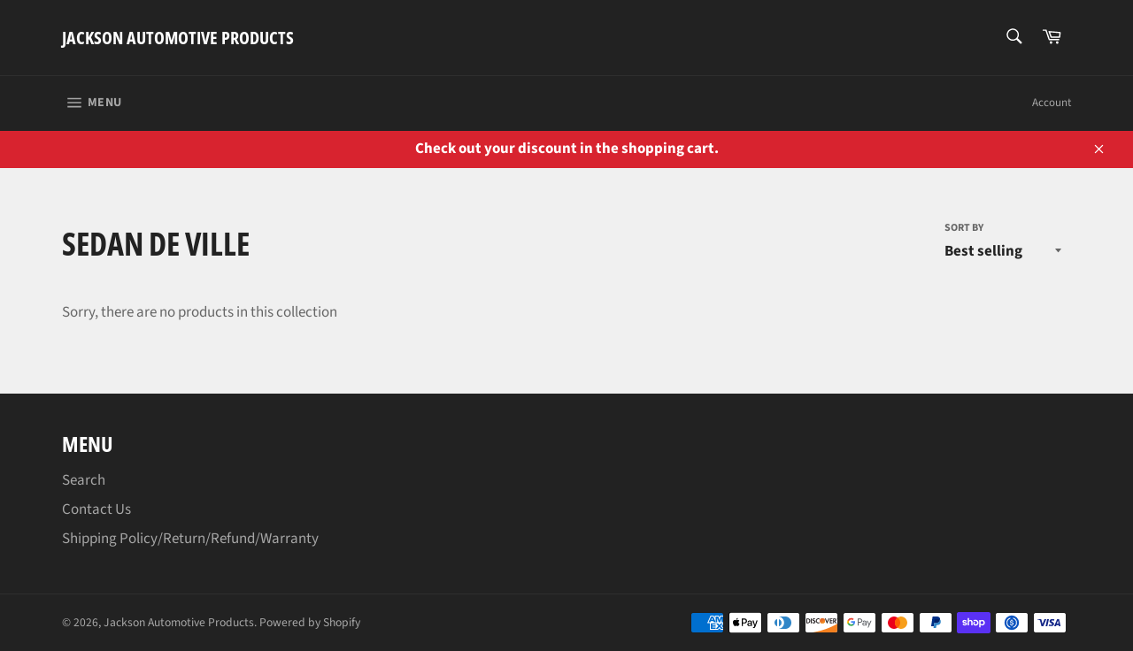

--- FILE ---
content_type: text/html; charset=utf-8
request_url: https://www.jacksonautomotiveproducts.com/collections/sedan-de-ville
body_size: 29666
content:
<!doctype html>
<html class="no-js" lang="en">
<head>

  <meta charset="utf-8">
  <meta http-equiv="X-UA-Compatible" content="IE=edge,chrome=1">
  <meta name="viewport" content="width=device-width,initial-scale=1">
  <meta name="theme-color" content="#222222">

  

  <link rel="canonical" href="https://www.jacksonautomotiveproducts.com/collections/sedan-de-ville">
  <title>
  Sedan de Ville &ndash; Jackson Automotive Products
  </title>

  

  <!-- /snippets/social-meta-tags.liquid -->




<meta property="og:site_name" content="Jackson Automotive Products">
<meta property="og:url" content="https://www.jacksonautomotiveproducts.com/collections/sedan-de-ville">
<meta property="og:title" content="Sedan de Ville">
<meta property="og:type" content="product.group">
<meta property="og:description" content="Manuals and Carpet products.   We carry Floor Mats, Automotive Carpet, Trunk Mats, shop manuals, parts catalogs, chasis manuals">

<meta property="og:image" content="http://www.jacksonautomotiveproducts.com/cdn/shop/collections/Sedan_de_Ville_1200x1200.jpg?v=1584026220">
<meta property="og:image:secure_url" content="https://www.jacksonautomotiveproducts.com/cdn/shop/collections/Sedan_de_Ville_1200x1200.jpg?v=1584026220">


<meta name="twitter:card" content="summary_large_image">
<meta name="twitter:title" content="Sedan de Ville">
<meta name="twitter:description" content="Manuals and Carpet products.   We carry Floor Mats, Automotive Carpet, Trunk Mats, shop manuals, parts catalogs, chasis manuals">


  <script>
    document.documentElement.className = document.documentElement.className.replace('no-js', 'js');
  </script>

  <link href="//www.jacksonautomotiveproducts.com/cdn/shop/t/4/assets/theme.scss.css?v=163057028992702902031761577934" rel="stylesheet" type="text/css" media="all" />

  <script>
    window.theme = window.theme || {};

    theme.strings = {
      stockAvailable: "1 available",
      addToCart: "Add to Cart",
      soldOut: "Sold Out",
      unavailable: "Unavailable",
      noStockAvailable: "The item could not be added to your cart because there are not enough in stock.",
      willNotShipUntil: "Will not ship until [date]",
      willBeInStockAfter: "Will be in stock after [date]",
      totalCartDiscount: "You're saving [savings]",
      addressError: "Error looking up that address",
      addressNoResults: "No results for that address",
      addressQueryLimit: "You have exceeded the Google API usage limit. Consider upgrading to a \u003ca href=\"https:\/\/developers.google.com\/maps\/premium\/usage-limits\"\u003ePremium Plan\u003c\/a\u003e.",
      authError: "There was a problem authenticating your Google Maps API Key.",
      slideNumber: "Slide [slide_number], current"
    };
  </script>

  <script src="//www.jacksonautomotiveproducts.com/cdn/shop/t/4/assets/lazysizes.min.js?v=56045284683979784691584626858" async="async"></script>

  

  <script src="//www.jacksonautomotiveproducts.com/cdn/shop/t/4/assets/vendor.js?v=59352919779726365461584626860" defer="defer"></script>

  

  <script src="//www.jacksonautomotiveproducts.com/cdn/shop/t/4/assets/theme.js?v=17829490311171280061584626859" defer="defer"></script>

  <script>window.performance && window.performance.mark && window.performance.mark('shopify.content_for_header.start');</script><meta name="facebook-domain-verification" content="69eckqwoq4d2u8k4h6wcj9wqmoowx2">
<meta id="shopify-digital-wallet" name="shopify-digital-wallet" content="/16632331/digital_wallets/dialog">
<meta name="shopify-checkout-api-token" content="7791cee28b946af999ea72ccfb147227">
<meta id="in-context-paypal-metadata" data-shop-id="16632331" data-venmo-supported="false" data-environment="production" data-locale="en_US" data-paypal-v4="true" data-currency="USD">
<link rel="alternate" type="application/atom+xml" title="Feed" href="/collections/sedan-de-ville.atom" />
<link rel="alternate" hreflang="x-default" href="https://www.jacksonautomotiveproducts.com/collections/sedan-de-ville">
<link rel="alternate" hreflang="en" href="https://www.jacksonautomotiveproducts.com/collections/sedan-de-ville">
<link rel="alternate" hreflang="en-CA" href="https://www.jacksonautomotiveproducts.com/en-ca/collections/sedan-de-ville">
<link rel="alternate" type="application/json+oembed" href="https://www.jacksonautomotiveproducts.com/collections/sedan-de-ville.oembed">
<script async="async" src="/checkouts/internal/preloads.js?locale=en-US"></script>
<link rel="preconnect" href="https://shop.app" crossorigin="anonymous">
<script async="async" src="https://shop.app/checkouts/internal/preloads.js?locale=en-US&shop_id=16632331" crossorigin="anonymous"></script>
<script id="apple-pay-shop-capabilities" type="application/json">{"shopId":16632331,"countryCode":"US","currencyCode":"USD","merchantCapabilities":["supports3DS"],"merchantId":"gid:\/\/shopify\/Shop\/16632331","merchantName":"Jackson Automotive Products","requiredBillingContactFields":["postalAddress","email"],"requiredShippingContactFields":["postalAddress","email"],"shippingType":"shipping","supportedNetworks":["visa","masterCard","amex","discover","elo","jcb"],"total":{"type":"pending","label":"Jackson Automotive Products","amount":"1.00"},"shopifyPaymentsEnabled":true,"supportsSubscriptions":true}</script>
<script id="shopify-features" type="application/json">{"accessToken":"7791cee28b946af999ea72ccfb147227","betas":["rich-media-storefront-analytics"],"domain":"www.jacksonautomotiveproducts.com","predictiveSearch":true,"shopId":16632331,"locale":"en"}</script>
<script>var Shopify = Shopify || {};
Shopify.shop = "jackson-automotive-products.myshopify.com";
Shopify.locale = "en";
Shopify.currency = {"active":"USD","rate":"1.0"};
Shopify.country = "US";
Shopify.theme = {"name":"Venture","id":80881614908,"schema_name":"Venture","schema_version":"11.0.18","theme_store_id":775,"role":"main"};
Shopify.theme.handle = "null";
Shopify.theme.style = {"id":null,"handle":null};
Shopify.cdnHost = "www.jacksonautomotiveproducts.com/cdn";
Shopify.routes = Shopify.routes || {};
Shopify.routes.root = "/";</script>
<script type="module">!function(o){(o.Shopify=o.Shopify||{}).modules=!0}(window);</script>
<script>!function(o){function n(){var o=[];function n(){o.push(Array.prototype.slice.apply(arguments))}return n.q=o,n}var t=o.Shopify=o.Shopify||{};t.loadFeatures=n(),t.autoloadFeatures=n()}(window);</script>
<script>
  window.ShopifyPay = window.ShopifyPay || {};
  window.ShopifyPay.apiHost = "shop.app\/pay";
  window.ShopifyPay.redirectState = null;
</script>
<script id="shop-js-analytics" type="application/json">{"pageType":"collection"}</script>
<script defer="defer" async type="module" src="//www.jacksonautomotiveproducts.com/cdn/shopifycloud/shop-js/modules/v2/client.init-shop-cart-sync_BN7fPSNr.en.esm.js"></script>
<script defer="defer" async type="module" src="//www.jacksonautomotiveproducts.com/cdn/shopifycloud/shop-js/modules/v2/chunk.common_Cbph3Kss.esm.js"></script>
<script defer="defer" async type="module" src="//www.jacksonautomotiveproducts.com/cdn/shopifycloud/shop-js/modules/v2/chunk.modal_DKumMAJ1.esm.js"></script>
<script type="module">
  await import("//www.jacksonautomotiveproducts.com/cdn/shopifycloud/shop-js/modules/v2/client.init-shop-cart-sync_BN7fPSNr.en.esm.js");
await import("//www.jacksonautomotiveproducts.com/cdn/shopifycloud/shop-js/modules/v2/chunk.common_Cbph3Kss.esm.js");
await import("//www.jacksonautomotiveproducts.com/cdn/shopifycloud/shop-js/modules/v2/chunk.modal_DKumMAJ1.esm.js");

  window.Shopify.SignInWithShop?.initShopCartSync?.({"fedCMEnabled":true,"windoidEnabled":true});

</script>
<script>
  window.Shopify = window.Shopify || {};
  if (!window.Shopify.featureAssets) window.Shopify.featureAssets = {};
  window.Shopify.featureAssets['shop-js'] = {"shop-cart-sync":["modules/v2/client.shop-cart-sync_CJVUk8Jm.en.esm.js","modules/v2/chunk.common_Cbph3Kss.esm.js","modules/v2/chunk.modal_DKumMAJ1.esm.js"],"init-fed-cm":["modules/v2/client.init-fed-cm_7Fvt41F4.en.esm.js","modules/v2/chunk.common_Cbph3Kss.esm.js","modules/v2/chunk.modal_DKumMAJ1.esm.js"],"init-shop-email-lookup-coordinator":["modules/v2/client.init-shop-email-lookup-coordinator_Cc088_bR.en.esm.js","modules/v2/chunk.common_Cbph3Kss.esm.js","modules/v2/chunk.modal_DKumMAJ1.esm.js"],"init-windoid":["modules/v2/client.init-windoid_hPopwJRj.en.esm.js","modules/v2/chunk.common_Cbph3Kss.esm.js","modules/v2/chunk.modal_DKumMAJ1.esm.js"],"shop-button":["modules/v2/client.shop-button_B0jaPSNF.en.esm.js","modules/v2/chunk.common_Cbph3Kss.esm.js","modules/v2/chunk.modal_DKumMAJ1.esm.js"],"shop-cash-offers":["modules/v2/client.shop-cash-offers_DPIskqss.en.esm.js","modules/v2/chunk.common_Cbph3Kss.esm.js","modules/v2/chunk.modal_DKumMAJ1.esm.js"],"shop-toast-manager":["modules/v2/client.shop-toast-manager_CK7RT69O.en.esm.js","modules/v2/chunk.common_Cbph3Kss.esm.js","modules/v2/chunk.modal_DKumMAJ1.esm.js"],"init-shop-cart-sync":["modules/v2/client.init-shop-cart-sync_BN7fPSNr.en.esm.js","modules/v2/chunk.common_Cbph3Kss.esm.js","modules/v2/chunk.modal_DKumMAJ1.esm.js"],"init-customer-accounts-sign-up":["modules/v2/client.init-customer-accounts-sign-up_CfPf4CXf.en.esm.js","modules/v2/client.shop-login-button_DeIztwXF.en.esm.js","modules/v2/chunk.common_Cbph3Kss.esm.js","modules/v2/chunk.modal_DKumMAJ1.esm.js"],"pay-button":["modules/v2/client.pay-button_CgIwFSYN.en.esm.js","modules/v2/chunk.common_Cbph3Kss.esm.js","modules/v2/chunk.modal_DKumMAJ1.esm.js"],"init-customer-accounts":["modules/v2/client.init-customer-accounts_DQ3x16JI.en.esm.js","modules/v2/client.shop-login-button_DeIztwXF.en.esm.js","modules/v2/chunk.common_Cbph3Kss.esm.js","modules/v2/chunk.modal_DKumMAJ1.esm.js"],"avatar":["modules/v2/client.avatar_BTnouDA3.en.esm.js"],"init-shop-for-new-customer-accounts":["modules/v2/client.init-shop-for-new-customer-accounts_CsZy_esa.en.esm.js","modules/v2/client.shop-login-button_DeIztwXF.en.esm.js","modules/v2/chunk.common_Cbph3Kss.esm.js","modules/v2/chunk.modal_DKumMAJ1.esm.js"],"shop-follow-button":["modules/v2/client.shop-follow-button_BRMJjgGd.en.esm.js","modules/v2/chunk.common_Cbph3Kss.esm.js","modules/v2/chunk.modal_DKumMAJ1.esm.js"],"checkout-modal":["modules/v2/client.checkout-modal_B9Drz_yf.en.esm.js","modules/v2/chunk.common_Cbph3Kss.esm.js","modules/v2/chunk.modal_DKumMAJ1.esm.js"],"shop-login-button":["modules/v2/client.shop-login-button_DeIztwXF.en.esm.js","modules/v2/chunk.common_Cbph3Kss.esm.js","modules/v2/chunk.modal_DKumMAJ1.esm.js"],"lead-capture":["modules/v2/client.lead-capture_DXYzFM3R.en.esm.js","modules/v2/chunk.common_Cbph3Kss.esm.js","modules/v2/chunk.modal_DKumMAJ1.esm.js"],"shop-login":["modules/v2/client.shop-login_CA5pJqmO.en.esm.js","modules/v2/chunk.common_Cbph3Kss.esm.js","modules/v2/chunk.modal_DKumMAJ1.esm.js"],"payment-terms":["modules/v2/client.payment-terms_BxzfvcZJ.en.esm.js","modules/v2/chunk.common_Cbph3Kss.esm.js","modules/v2/chunk.modal_DKumMAJ1.esm.js"]};
</script>
<script id="__st">var __st={"a":16632331,"offset":-18000,"reqid":"411e9bf0-0bc9-4a67-8031-bace91ff3702-1769925881","pageurl":"www.jacksonautomotiveproducts.com\/collections\/sedan-de-ville","u":"5f79920b1491","p":"collection","rtyp":"collection","rid":158805000252};</script>
<script>window.ShopifyPaypalV4VisibilityTracking = true;</script>
<script id="captcha-bootstrap">!function(){'use strict';const t='contact',e='account',n='new_comment',o=[[t,t],['blogs',n],['comments',n],[t,'customer']],c=[[e,'customer_login'],[e,'guest_login'],[e,'recover_customer_password'],[e,'create_customer']],r=t=>t.map((([t,e])=>`form[action*='/${t}']:not([data-nocaptcha='true']) input[name='form_type'][value='${e}']`)).join(','),a=t=>()=>t?[...document.querySelectorAll(t)].map((t=>t.form)):[];function s(){const t=[...o],e=r(t);return a(e)}const i='password',u='form_key',d=['recaptcha-v3-token','g-recaptcha-response','h-captcha-response',i],f=()=>{try{return window.sessionStorage}catch{return}},m='__shopify_v',_=t=>t.elements[u];function p(t,e,n=!1){try{const o=window.sessionStorage,c=JSON.parse(o.getItem(e)),{data:r}=function(t){const{data:e,action:n}=t;return t[m]||n?{data:e,action:n}:{data:t,action:n}}(c);for(const[e,n]of Object.entries(r))t.elements[e]&&(t.elements[e].value=n);n&&o.removeItem(e)}catch(o){console.error('form repopulation failed',{error:o})}}const l='form_type',E='cptcha';function T(t){t.dataset[E]=!0}const w=window,h=w.document,L='Shopify',v='ce_forms',y='captcha';let A=!1;((t,e)=>{const n=(g='f06e6c50-85a8-45c8-87d0-21a2b65856fe',I='https://cdn.shopify.com/shopifycloud/storefront-forms-hcaptcha/ce_storefront_forms_captcha_hcaptcha.v1.5.2.iife.js',D={infoText:'Protected by hCaptcha',privacyText:'Privacy',termsText:'Terms'},(t,e,n)=>{const o=w[L][v],c=o.bindForm;if(c)return c(t,g,e,D).then(n);var r;o.q.push([[t,g,e,D],n]),r=I,A||(h.body.append(Object.assign(h.createElement('script'),{id:'captcha-provider',async:!0,src:r})),A=!0)});var g,I,D;w[L]=w[L]||{},w[L][v]=w[L][v]||{},w[L][v].q=[],w[L][y]=w[L][y]||{},w[L][y].protect=function(t,e){n(t,void 0,e),T(t)},Object.freeze(w[L][y]),function(t,e,n,w,h,L){const[v,y,A,g]=function(t,e,n){const i=e?o:[],u=t?c:[],d=[...i,...u],f=r(d),m=r(i),_=r(d.filter((([t,e])=>n.includes(e))));return[a(f),a(m),a(_),s()]}(w,h,L),I=t=>{const e=t.target;return e instanceof HTMLFormElement?e:e&&e.form},D=t=>v().includes(t);t.addEventListener('submit',(t=>{const e=I(t);if(!e)return;const n=D(e)&&!e.dataset.hcaptchaBound&&!e.dataset.recaptchaBound,o=_(e),c=g().includes(e)&&(!o||!o.value);(n||c)&&t.preventDefault(),c&&!n&&(function(t){try{if(!f())return;!function(t){const e=f();if(!e)return;const n=_(t);if(!n)return;const o=n.value;o&&e.removeItem(o)}(t);const e=Array.from(Array(32),(()=>Math.random().toString(36)[2])).join('');!function(t,e){_(t)||t.append(Object.assign(document.createElement('input'),{type:'hidden',name:u})),t.elements[u].value=e}(t,e),function(t,e){const n=f();if(!n)return;const o=[...t.querySelectorAll(`input[type='${i}']`)].map((({name:t})=>t)),c=[...d,...o],r={};for(const[a,s]of new FormData(t).entries())c.includes(a)||(r[a]=s);n.setItem(e,JSON.stringify({[m]:1,action:t.action,data:r}))}(t,e)}catch(e){console.error('failed to persist form',e)}}(e),e.submit())}));const S=(t,e)=>{t&&!t.dataset[E]&&(n(t,e.some((e=>e===t))),T(t))};for(const o of['focusin','change'])t.addEventListener(o,(t=>{const e=I(t);D(e)&&S(e,y())}));const B=e.get('form_key'),M=e.get(l),P=B&&M;t.addEventListener('DOMContentLoaded',(()=>{const t=y();if(P)for(const e of t)e.elements[l].value===M&&p(e,B);[...new Set([...A(),...v().filter((t=>'true'===t.dataset.shopifyCaptcha))])].forEach((e=>S(e,t)))}))}(h,new URLSearchParams(w.location.search),n,t,e,['guest_login'])})(!0,!1)}();</script>
<script integrity="sha256-4kQ18oKyAcykRKYeNunJcIwy7WH5gtpwJnB7kiuLZ1E=" data-source-attribution="shopify.loadfeatures" defer="defer" src="//www.jacksonautomotiveproducts.com/cdn/shopifycloud/storefront/assets/storefront/load_feature-a0a9edcb.js" crossorigin="anonymous"></script>
<script crossorigin="anonymous" defer="defer" src="//www.jacksonautomotiveproducts.com/cdn/shopifycloud/storefront/assets/shopify_pay/storefront-65b4c6d7.js?v=20250812"></script>
<script data-source-attribution="shopify.dynamic_checkout.dynamic.init">var Shopify=Shopify||{};Shopify.PaymentButton=Shopify.PaymentButton||{isStorefrontPortableWallets:!0,init:function(){window.Shopify.PaymentButton.init=function(){};var t=document.createElement("script");t.src="https://www.jacksonautomotiveproducts.com/cdn/shopifycloud/portable-wallets/latest/portable-wallets.en.js",t.type="module",document.head.appendChild(t)}};
</script>
<script data-source-attribution="shopify.dynamic_checkout.buyer_consent">
  function portableWalletsHideBuyerConsent(e){var t=document.getElementById("shopify-buyer-consent"),n=document.getElementById("shopify-subscription-policy-button");t&&n&&(t.classList.add("hidden"),t.setAttribute("aria-hidden","true"),n.removeEventListener("click",e))}function portableWalletsShowBuyerConsent(e){var t=document.getElementById("shopify-buyer-consent"),n=document.getElementById("shopify-subscription-policy-button");t&&n&&(t.classList.remove("hidden"),t.removeAttribute("aria-hidden"),n.addEventListener("click",e))}window.Shopify?.PaymentButton&&(window.Shopify.PaymentButton.hideBuyerConsent=portableWalletsHideBuyerConsent,window.Shopify.PaymentButton.showBuyerConsent=portableWalletsShowBuyerConsent);
</script>
<script data-source-attribution="shopify.dynamic_checkout.cart.bootstrap">document.addEventListener("DOMContentLoaded",(function(){function t(){return document.querySelector("shopify-accelerated-checkout-cart, shopify-accelerated-checkout")}if(t())Shopify.PaymentButton.init();else{new MutationObserver((function(e,n){t()&&(Shopify.PaymentButton.init(),n.disconnect())})).observe(document.body,{childList:!0,subtree:!0})}}));
</script>
<link id="shopify-accelerated-checkout-styles" rel="stylesheet" media="screen" href="https://www.jacksonautomotiveproducts.com/cdn/shopifycloud/portable-wallets/latest/accelerated-checkout-backwards-compat.css" crossorigin="anonymous">
<style id="shopify-accelerated-checkout-cart">
        #shopify-buyer-consent {
  margin-top: 1em;
  display: inline-block;
  width: 100%;
}

#shopify-buyer-consent.hidden {
  display: none;
}

#shopify-subscription-policy-button {
  background: none;
  border: none;
  padding: 0;
  text-decoration: underline;
  font-size: inherit;
  cursor: pointer;
}

#shopify-subscription-policy-button::before {
  box-shadow: none;
}

      </style>

<script>window.performance && window.performance.mark && window.performance.mark('shopify.content_for_header.end');</script>
<link href="https://monorail-edge.shopifysvc.com" rel="dns-prefetch">
<script>(function(){if ("sendBeacon" in navigator && "performance" in window) {try {var session_token_from_headers = performance.getEntriesByType('navigation')[0].serverTiming.find(x => x.name == '_s').description;} catch {var session_token_from_headers = undefined;}var session_cookie_matches = document.cookie.match(/_shopify_s=([^;]*)/);var session_token_from_cookie = session_cookie_matches && session_cookie_matches.length === 2 ? session_cookie_matches[1] : "";var session_token = session_token_from_headers || session_token_from_cookie || "";function handle_abandonment_event(e) {var entries = performance.getEntries().filter(function(entry) {return /monorail-edge.shopifysvc.com/.test(entry.name);});if (!window.abandonment_tracked && entries.length === 0) {window.abandonment_tracked = true;var currentMs = Date.now();var navigation_start = performance.timing.navigationStart;var payload = {shop_id: 16632331,url: window.location.href,navigation_start,duration: currentMs - navigation_start,session_token,page_type: "collection"};window.navigator.sendBeacon("https://monorail-edge.shopifysvc.com/v1/produce", JSON.stringify({schema_id: "online_store_buyer_site_abandonment/1.1",payload: payload,metadata: {event_created_at_ms: currentMs,event_sent_at_ms: currentMs}}));}}window.addEventListener('pagehide', handle_abandonment_event);}}());</script>
<script id="web-pixels-manager-setup">(function e(e,d,r,n,o){if(void 0===o&&(o={}),!Boolean(null===(a=null===(i=window.Shopify)||void 0===i?void 0:i.analytics)||void 0===a?void 0:a.replayQueue)){var i,a;window.Shopify=window.Shopify||{};var t=window.Shopify;t.analytics=t.analytics||{};var s=t.analytics;s.replayQueue=[],s.publish=function(e,d,r){return s.replayQueue.push([e,d,r]),!0};try{self.performance.mark("wpm:start")}catch(e){}var l=function(){var e={modern:/Edge?\/(1{2}[4-9]|1[2-9]\d|[2-9]\d{2}|\d{4,})\.\d+(\.\d+|)|Firefox\/(1{2}[4-9]|1[2-9]\d|[2-9]\d{2}|\d{4,})\.\d+(\.\d+|)|Chrom(ium|e)\/(9{2}|\d{3,})\.\d+(\.\d+|)|(Maci|X1{2}).+ Version\/(15\.\d+|(1[6-9]|[2-9]\d|\d{3,})\.\d+)([,.]\d+|)( \(\w+\)|)( Mobile\/\w+|) Safari\/|Chrome.+OPR\/(9{2}|\d{3,})\.\d+\.\d+|(CPU[ +]OS|iPhone[ +]OS|CPU[ +]iPhone|CPU IPhone OS|CPU iPad OS)[ +]+(15[._]\d+|(1[6-9]|[2-9]\d|\d{3,})[._]\d+)([._]\d+|)|Android:?[ /-](13[3-9]|1[4-9]\d|[2-9]\d{2}|\d{4,})(\.\d+|)(\.\d+|)|Android.+Firefox\/(13[5-9]|1[4-9]\d|[2-9]\d{2}|\d{4,})\.\d+(\.\d+|)|Android.+Chrom(ium|e)\/(13[3-9]|1[4-9]\d|[2-9]\d{2}|\d{4,})\.\d+(\.\d+|)|SamsungBrowser\/([2-9]\d|\d{3,})\.\d+/,legacy:/Edge?\/(1[6-9]|[2-9]\d|\d{3,})\.\d+(\.\d+|)|Firefox\/(5[4-9]|[6-9]\d|\d{3,})\.\d+(\.\d+|)|Chrom(ium|e)\/(5[1-9]|[6-9]\d|\d{3,})\.\d+(\.\d+|)([\d.]+$|.*Safari\/(?![\d.]+ Edge\/[\d.]+$))|(Maci|X1{2}).+ Version\/(10\.\d+|(1[1-9]|[2-9]\d|\d{3,})\.\d+)([,.]\d+|)( \(\w+\)|)( Mobile\/\w+|) Safari\/|Chrome.+OPR\/(3[89]|[4-9]\d|\d{3,})\.\d+\.\d+|(CPU[ +]OS|iPhone[ +]OS|CPU[ +]iPhone|CPU IPhone OS|CPU iPad OS)[ +]+(10[._]\d+|(1[1-9]|[2-9]\d|\d{3,})[._]\d+)([._]\d+|)|Android:?[ /-](13[3-9]|1[4-9]\d|[2-9]\d{2}|\d{4,})(\.\d+|)(\.\d+|)|Mobile Safari.+OPR\/([89]\d|\d{3,})\.\d+\.\d+|Android.+Firefox\/(13[5-9]|1[4-9]\d|[2-9]\d{2}|\d{4,})\.\d+(\.\d+|)|Android.+Chrom(ium|e)\/(13[3-9]|1[4-9]\d|[2-9]\d{2}|\d{4,})\.\d+(\.\d+|)|Android.+(UC? ?Browser|UCWEB|U3)[ /]?(15\.([5-9]|\d{2,})|(1[6-9]|[2-9]\d|\d{3,})\.\d+)\.\d+|SamsungBrowser\/(5\.\d+|([6-9]|\d{2,})\.\d+)|Android.+MQ{2}Browser\/(14(\.(9|\d{2,})|)|(1[5-9]|[2-9]\d|\d{3,})(\.\d+|))(\.\d+|)|K[Aa][Ii]OS\/(3\.\d+|([4-9]|\d{2,})\.\d+)(\.\d+|)/},d=e.modern,r=e.legacy,n=navigator.userAgent;return n.match(d)?"modern":n.match(r)?"legacy":"unknown"}(),u="modern"===l?"modern":"legacy",c=(null!=n?n:{modern:"",legacy:""})[u],f=function(e){return[e.baseUrl,"/wpm","/b",e.hashVersion,"modern"===e.buildTarget?"m":"l",".js"].join("")}({baseUrl:d,hashVersion:r,buildTarget:u}),m=function(e){var d=e.version,r=e.bundleTarget,n=e.surface,o=e.pageUrl,i=e.monorailEndpoint;return{emit:function(e){var a=e.status,t=e.errorMsg,s=(new Date).getTime(),l=JSON.stringify({metadata:{event_sent_at_ms:s},events:[{schema_id:"web_pixels_manager_load/3.1",payload:{version:d,bundle_target:r,page_url:o,status:a,surface:n,error_msg:t},metadata:{event_created_at_ms:s}}]});if(!i)return console&&console.warn&&console.warn("[Web Pixels Manager] No Monorail endpoint provided, skipping logging."),!1;try{return self.navigator.sendBeacon.bind(self.navigator)(i,l)}catch(e){}var u=new XMLHttpRequest;try{return u.open("POST",i,!0),u.setRequestHeader("Content-Type","text/plain"),u.send(l),!0}catch(e){return console&&console.warn&&console.warn("[Web Pixels Manager] Got an unhandled error while logging to Monorail."),!1}}}}({version:r,bundleTarget:l,surface:e.surface,pageUrl:self.location.href,monorailEndpoint:e.monorailEndpoint});try{o.browserTarget=l,function(e){var d=e.src,r=e.async,n=void 0===r||r,o=e.onload,i=e.onerror,a=e.sri,t=e.scriptDataAttributes,s=void 0===t?{}:t,l=document.createElement("script"),u=document.querySelector("head"),c=document.querySelector("body");if(l.async=n,l.src=d,a&&(l.integrity=a,l.crossOrigin="anonymous"),s)for(var f in s)if(Object.prototype.hasOwnProperty.call(s,f))try{l.dataset[f]=s[f]}catch(e){}if(o&&l.addEventListener("load",o),i&&l.addEventListener("error",i),u)u.appendChild(l);else{if(!c)throw new Error("Did not find a head or body element to append the script");c.appendChild(l)}}({src:f,async:!0,onload:function(){if(!function(){var e,d;return Boolean(null===(d=null===(e=window.Shopify)||void 0===e?void 0:e.analytics)||void 0===d?void 0:d.initialized)}()){var d=window.webPixelsManager.init(e)||void 0;if(d){var r=window.Shopify.analytics;r.replayQueue.forEach((function(e){var r=e[0],n=e[1],o=e[2];d.publishCustomEvent(r,n,o)})),r.replayQueue=[],r.publish=d.publishCustomEvent,r.visitor=d.visitor,r.initialized=!0}}},onerror:function(){return m.emit({status:"failed",errorMsg:"".concat(f," has failed to load")})},sri:function(e){var d=/^sha384-[A-Za-z0-9+/=]+$/;return"string"==typeof e&&d.test(e)}(c)?c:"",scriptDataAttributes:o}),m.emit({status:"loading"})}catch(e){m.emit({status:"failed",errorMsg:(null==e?void 0:e.message)||"Unknown error"})}}})({shopId: 16632331,storefrontBaseUrl: "https://www.jacksonautomotiveproducts.com",extensionsBaseUrl: "https://extensions.shopifycdn.com/cdn/shopifycloud/web-pixels-manager",monorailEndpoint: "https://monorail-edge.shopifysvc.com/unstable/produce_batch",surface: "storefront-renderer",enabledBetaFlags: ["2dca8a86"],webPixelsConfigList: [{"id":"1007616060","configuration":"{\"pixelCode\":\"D1QLH3JC77UALVB9RR60\"}","eventPayloadVersion":"v1","runtimeContext":"STRICT","scriptVersion":"22e92c2ad45662f435e4801458fb78cc","type":"APP","apiClientId":4383523,"privacyPurposes":["ANALYTICS","MARKETING","SALE_OF_DATA"],"dataSharingAdjustments":{"protectedCustomerApprovalScopes":["read_customer_address","read_customer_email","read_customer_name","read_customer_personal_data","read_customer_phone"]}},{"id":"393773116","configuration":"{\"config\":\"{\\\"pixel_id\\\":\\\"G-3B2WBXZ221\\\",\\\"target_country\\\":\\\"US\\\",\\\"gtag_events\\\":[{\\\"type\\\":\\\"search\\\",\\\"action_label\\\":[\\\"G-3B2WBXZ221\\\",\\\"AW-699934900\\\/lEfACJCD8sgBELTR4M0C\\\"]},{\\\"type\\\":\\\"begin_checkout\\\",\\\"action_label\\\":[\\\"G-3B2WBXZ221\\\",\\\"AW-699934900\\\/HDCXCI2D8sgBELTR4M0C\\\"]},{\\\"type\\\":\\\"view_item\\\",\\\"action_label\\\":[\\\"G-3B2WBXZ221\\\",\\\"AW-699934900\\\/WpmyCIeD8sgBELTR4M0C\\\",\\\"MC-91YP08NP1Z\\\"]},{\\\"type\\\":\\\"purchase\\\",\\\"action_label\\\":[\\\"G-3B2WBXZ221\\\",\\\"AW-699934900\\\/R1T9CISD8sgBELTR4M0C\\\",\\\"MC-91YP08NP1Z\\\"]},{\\\"type\\\":\\\"page_view\\\",\\\"action_label\\\":[\\\"G-3B2WBXZ221\\\",\\\"AW-699934900\\\/TFMZCIGD8sgBELTR4M0C\\\",\\\"MC-91YP08NP1Z\\\"]},{\\\"type\\\":\\\"add_payment_info\\\",\\\"action_label\\\":[\\\"G-3B2WBXZ221\\\",\\\"AW-699934900\\\/kv4tCJOD8sgBELTR4M0C\\\"]},{\\\"type\\\":\\\"add_to_cart\\\",\\\"action_label\\\":[\\\"G-3B2WBXZ221\\\",\\\"AW-699934900\\\/PvGOCIqD8sgBELTR4M0C\\\"]}],\\\"enable_monitoring_mode\\\":false}\"}","eventPayloadVersion":"v1","runtimeContext":"OPEN","scriptVersion":"b2a88bafab3e21179ed38636efcd8a93","type":"APP","apiClientId":1780363,"privacyPurposes":[],"dataSharingAdjustments":{"protectedCustomerApprovalScopes":["read_customer_address","read_customer_email","read_customer_name","read_customer_personal_data","read_customer_phone"]}},{"id":"140967996","configuration":"{\"pixel_id\":\"512537029688615\",\"pixel_type\":\"facebook_pixel\",\"metaapp_system_user_token\":\"-\"}","eventPayloadVersion":"v1","runtimeContext":"OPEN","scriptVersion":"ca16bc87fe92b6042fbaa3acc2fbdaa6","type":"APP","apiClientId":2329312,"privacyPurposes":["ANALYTICS","MARKETING","SALE_OF_DATA"],"dataSharingAdjustments":{"protectedCustomerApprovalScopes":["read_customer_address","read_customer_email","read_customer_name","read_customer_personal_data","read_customer_phone"]}},{"id":"shopify-app-pixel","configuration":"{}","eventPayloadVersion":"v1","runtimeContext":"STRICT","scriptVersion":"0450","apiClientId":"shopify-pixel","type":"APP","privacyPurposes":["ANALYTICS","MARKETING"]},{"id":"shopify-custom-pixel","eventPayloadVersion":"v1","runtimeContext":"LAX","scriptVersion":"0450","apiClientId":"shopify-pixel","type":"CUSTOM","privacyPurposes":["ANALYTICS","MARKETING"]}],isMerchantRequest: false,initData: {"shop":{"name":"Jackson Automotive Products","paymentSettings":{"currencyCode":"USD"},"myshopifyDomain":"jackson-automotive-products.myshopify.com","countryCode":"US","storefrontUrl":"https:\/\/www.jacksonautomotiveproducts.com"},"customer":null,"cart":null,"checkout":null,"productVariants":[],"purchasingCompany":null},},"https://www.jacksonautomotiveproducts.com/cdn","1d2a099fw23dfb22ep557258f5m7a2edbae",{"modern":"","legacy":""},{"shopId":"16632331","storefrontBaseUrl":"https:\/\/www.jacksonautomotiveproducts.com","extensionBaseUrl":"https:\/\/extensions.shopifycdn.com\/cdn\/shopifycloud\/web-pixels-manager","surface":"storefront-renderer","enabledBetaFlags":"[\"2dca8a86\"]","isMerchantRequest":"false","hashVersion":"1d2a099fw23dfb22ep557258f5m7a2edbae","publish":"custom","events":"[[\"page_viewed\",{}],[\"collection_viewed\",{\"collection\":{\"id\":\"158805000252\",\"title\":\"Sedan de Ville\",\"productVariants\":[]}}]]"});</script><script>
  window.ShopifyAnalytics = window.ShopifyAnalytics || {};
  window.ShopifyAnalytics.meta = window.ShopifyAnalytics.meta || {};
  window.ShopifyAnalytics.meta.currency = 'USD';
  var meta = {"products":[],"page":{"pageType":"collection","resourceType":"collection","resourceId":158805000252,"requestId":"411e9bf0-0bc9-4a67-8031-bace91ff3702-1769925881"}};
  for (var attr in meta) {
    window.ShopifyAnalytics.meta[attr] = meta[attr];
  }
</script>
<script class="analytics">
  (function () {
    var customDocumentWrite = function(content) {
      var jquery = null;

      if (window.jQuery) {
        jquery = window.jQuery;
      } else if (window.Checkout && window.Checkout.$) {
        jquery = window.Checkout.$;
      }

      if (jquery) {
        jquery('body').append(content);
      }
    };

    var hasLoggedConversion = function(token) {
      if (token) {
        return document.cookie.indexOf('loggedConversion=' + token) !== -1;
      }
      return false;
    }

    var setCookieIfConversion = function(token) {
      if (token) {
        var twoMonthsFromNow = new Date(Date.now());
        twoMonthsFromNow.setMonth(twoMonthsFromNow.getMonth() + 2);

        document.cookie = 'loggedConversion=' + token + '; expires=' + twoMonthsFromNow;
      }
    }

    var trekkie = window.ShopifyAnalytics.lib = window.trekkie = window.trekkie || [];
    if (trekkie.integrations) {
      return;
    }
    trekkie.methods = [
      'identify',
      'page',
      'ready',
      'track',
      'trackForm',
      'trackLink'
    ];
    trekkie.factory = function(method) {
      return function() {
        var args = Array.prototype.slice.call(arguments);
        args.unshift(method);
        trekkie.push(args);
        return trekkie;
      };
    };
    for (var i = 0; i < trekkie.methods.length; i++) {
      var key = trekkie.methods[i];
      trekkie[key] = trekkie.factory(key);
    }
    trekkie.load = function(config) {
      trekkie.config = config || {};
      trekkie.config.initialDocumentCookie = document.cookie;
      var first = document.getElementsByTagName('script')[0];
      var script = document.createElement('script');
      script.type = 'text/javascript';
      script.onerror = function(e) {
        var scriptFallback = document.createElement('script');
        scriptFallback.type = 'text/javascript';
        scriptFallback.onerror = function(error) {
                var Monorail = {
      produce: function produce(monorailDomain, schemaId, payload) {
        var currentMs = new Date().getTime();
        var event = {
          schema_id: schemaId,
          payload: payload,
          metadata: {
            event_created_at_ms: currentMs,
            event_sent_at_ms: currentMs
          }
        };
        return Monorail.sendRequest("https://" + monorailDomain + "/v1/produce", JSON.stringify(event));
      },
      sendRequest: function sendRequest(endpointUrl, payload) {
        // Try the sendBeacon API
        if (window && window.navigator && typeof window.navigator.sendBeacon === 'function' && typeof window.Blob === 'function' && !Monorail.isIos12()) {
          var blobData = new window.Blob([payload], {
            type: 'text/plain'
          });

          if (window.navigator.sendBeacon(endpointUrl, blobData)) {
            return true;
          } // sendBeacon was not successful

        } // XHR beacon

        var xhr = new XMLHttpRequest();

        try {
          xhr.open('POST', endpointUrl);
          xhr.setRequestHeader('Content-Type', 'text/plain');
          xhr.send(payload);
        } catch (e) {
          console.log(e);
        }

        return false;
      },
      isIos12: function isIos12() {
        return window.navigator.userAgent.lastIndexOf('iPhone; CPU iPhone OS 12_') !== -1 || window.navigator.userAgent.lastIndexOf('iPad; CPU OS 12_') !== -1;
      }
    };
    Monorail.produce('monorail-edge.shopifysvc.com',
      'trekkie_storefront_load_errors/1.1',
      {shop_id: 16632331,
      theme_id: 80881614908,
      app_name: "storefront",
      context_url: window.location.href,
      source_url: "//www.jacksonautomotiveproducts.com/cdn/s/trekkie.storefront.c59ea00e0474b293ae6629561379568a2d7c4bba.min.js"});

        };
        scriptFallback.async = true;
        scriptFallback.src = '//www.jacksonautomotiveproducts.com/cdn/s/trekkie.storefront.c59ea00e0474b293ae6629561379568a2d7c4bba.min.js';
        first.parentNode.insertBefore(scriptFallback, first);
      };
      script.async = true;
      script.src = '//www.jacksonautomotiveproducts.com/cdn/s/trekkie.storefront.c59ea00e0474b293ae6629561379568a2d7c4bba.min.js';
      first.parentNode.insertBefore(script, first);
    };
    trekkie.load(
      {"Trekkie":{"appName":"storefront","development":false,"defaultAttributes":{"shopId":16632331,"isMerchantRequest":null,"themeId":80881614908,"themeCityHash":"4440054039525109862","contentLanguage":"en","currency":"USD","eventMetadataId":"2d9f462d-c8e6-437f-9b32-21d6b753d60b"},"isServerSideCookieWritingEnabled":true,"monorailRegion":"shop_domain","enabledBetaFlags":["65f19447","b5387b81"]},"Session Attribution":{},"S2S":{"facebookCapiEnabled":true,"source":"trekkie-storefront-renderer","apiClientId":580111}}
    );

    var loaded = false;
    trekkie.ready(function() {
      if (loaded) return;
      loaded = true;

      window.ShopifyAnalytics.lib = window.trekkie;

      var originalDocumentWrite = document.write;
      document.write = customDocumentWrite;
      try { window.ShopifyAnalytics.merchantGoogleAnalytics.call(this); } catch(error) {};
      document.write = originalDocumentWrite;

      window.ShopifyAnalytics.lib.page(null,{"pageType":"collection","resourceType":"collection","resourceId":158805000252,"requestId":"411e9bf0-0bc9-4a67-8031-bace91ff3702-1769925881","shopifyEmitted":true});

      var match = window.location.pathname.match(/checkouts\/(.+)\/(thank_you|post_purchase)/)
      var token = match? match[1]: undefined;
      if (!hasLoggedConversion(token)) {
        setCookieIfConversion(token);
        window.ShopifyAnalytics.lib.track("Viewed Product Category",{"currency":"USD","category":"Collection: sedan-de-ville","collectionName":"sedan-de-ville","collectionId":158805000252,"nonInteraction":true},undefined,undefined,{"shopifyEmitted":true});
      }
    });


        var eventsListenerScript = document.createElement('script');
        eventsListenerScript.async = true;
        eventsListenerScript.src = "//www.jacksonautomotiveproducts.com/cdn/shopifycloud/storefront/assets/shop_events_listener-3da45d37.js";
        document.getElementsByTagName('head')[0].appendChild(eventsListenerScript);

})();</script>
  <script>
  if (!window.ga || (window.ga && typeof window.ga !== 'function')) {
    window.ga = function ga() {
      (window.ga.q = window.ga.q || []).push(arguments);
      if (window.Shopify && window.Shopify.analytics && typeof window.Shopify.analytics.publish === 'function') {
        window.Shopify.analytics.publish("ga_stub_called", {}, {sendTo: "google_osp_migration"});
      }
      console.error("Shopify's Google Analytics stub called with:", Array.from(arguments), "\nSee https://help.shopify.com/manual/promoting-marketing/pixels/pixel-migration#google for more information.");
    };
    if (window.Shopify && window.Shopify.analytics && typeof window.Shopify.analytics.publish === 'function') {
      window.Shopify.analytics.publish("ga_stub_initialized", {}, {sendTo: "google_osp_migration"});
    }
  }
</script>
<script
  defer
  src="https://www.jacksonautomotiveproducts.com/cdn/shopifycloud/perf-kit/shopify-perf-kit-3.1.0.min.js"
  data-application="storefront-renderer"
  data-shop-id="16632331"
  data-render-region="gcp-us-central1"
  data-page-type="collection"
  data-theme-instance-id="80881614908"
  data-theme-name="Venture"
  data-theme-version="11.0.18"
  data-monorail-region="shop_domain"
  data-resource-timing-sampling-rate="10"
  data-shs="true"
  data-shs-beacon="true"
  data-shs-export-with-fetch="true"
  data-shs-logs-sample-rate="1"
  data-shs-beacon-endpoint="https://www.jacksonautomotiveproducts.com/api/collect"
></script>
</head>

<body class="template-collection" >

  <a class="in-page-link visually-hidden skip-link" href="#MainContent">
    Skip to content
  </a>

  <div id="shopify-section-header" class="shopify-section"><style>
.site-header__logo img {
  max-width: 450px;
}
</style>

<div id="NavDrawer" class="drawer drawer--left">
  <div class="drawer__inner">
    <form action="/search" method="get" class="drawer__search" role="search">
      <input type="search" name="q" placeholder="Search" aria-label="Search" class="drawer__search-input">

      <button type="submit" class="text-link drawer__search-submit">
        <svg aria-hidden="true" focusable="false" role="presentation" class="icon icon-search" viewBox="0 0 32 32"><path fill="#444" d="M21.839 18.771a10.012 10.012 0 0 0 1.57-5.39c0-5.548-4.493-10.048-10.034-10.048-5.548 0-10.041 4.499-10.041 10.048s4.493 10.048 10.034 10.048c2.012 0 3.886-.594 5.456-1.61l.455-.317 7.165 7.165 2.223-2.263-7.158-7.165.33-.468zM18.995 7.767c1.498 1.498 2.322 3.49 2.322 5.608s-.825 4.11-2.322 5.608c-1.498 1.498-3.49 2.322-5.608 2.322s-4.11-.825-5.608-2.322c-1.498-1.498-2.322-3.49-2.322-5.608s.825-4.11 2.322-5.608c1.498-1.498 3.49-2.322 5.608-2.322s4.11.825 5.608 2.322z"/></svg>
        <span class="icon__fallback-text">Search</span>
      </button>
    </form>
    <ul class="drawer__nav">
      
        

        
          <li class="drawer__nav-item">
            <a href="/"
              class="drawer__nav-link drawer__nav-link--top-level"
              
            >
              Home
            </a>
          </li>
        
      
        

        
          <li class="drawer__nav-item">
            <div class="drawer__nav-has-sublist">
              <a href="/collections/buick"
                class="drawer__nav-link drawer__nav-link--top-level drawer__nav-link--split"
                id="DrawerLabel-buick"
                
              >
                Buick
              </a>
              <button type="button" aria-controls="DrawerLinklist-buick" class="text-link drawer__nav-toggle-btn drawer__meganav-toggle" aria-label="Buick Menu" aria-expanded="false">
                <span class="drawer__nav-toggle--open">
                  <svg aria-hidden="true" focusable="false" role="presentation" class="icon icon-plus" viewBox="0 0 22 21"><path d="M12 11.5h9.5v-2H12V0h-2v9.5H.5v2H10V21h2v-9.5z" fill="#000" fill-rule="evenodd"/></svg>
                </span>
                <span class="drawer__nav-toggle--close">
                  <svg aria-hidden="true" focusable="false" role="presentation" class="icon icon--wide icon-minus" viewBox="0 0 22 3"><path fill="#000" d="M21.5.5v2H.5v-2z" fill-rule="evenodd"/></svg>
                </span>
              </button>
            </div>

            <div class="meganav meganav--drawer" id="DrawerLinklist-buick" aria-labelledby="DrawerLabel-buick" role="navigation">
              <ul class="meganav__nav">
                <div class="grid grid--no-gutters meganav__scroller meganav__scroller--has-list">
  <div class="grid__item meganav__list">
    
      <li class="drawer__nav-item">
        
          <a href="/collections/apollo" 
            class="drawer__nav-link meganav__link"
            
          >
            Apollo
          </a>
        
      </li>
    
      <li class="drawer__nav-item">
        
          <a href="/collections/centurion" 
            class="drawer__nav-link meganav__link"
            
          >
            Centurion
          </a>
        
      </li>
    
      <li class="drawer__nav-item">
        
          <a href="/collections/century" 
            class="drawer__nav-link meganav__link"
            
          >
            Century
          </a>
        
      </li>
    
      <li class="drawer__nav-item">
        
          <a href="/collections/electra" 
            class="drawer__nav-link meganav__link"
            
          >
            Electra
          </a>
        
      </li>
    
      <li class="drawer__nav-item">
        
          <a href="/collections/estate" 
            class="drawer__nav-link meganav__link"
            
          >
            Estate
          </a>
        
      </li>
    
      <li class="drawer__nav-item">
        
          <a href="/collections/gs" 
            class="drawer__nav-link meganav__link"
            
          >
            Gran Sport / GS
          </a>
        
      </li>
    
      <li class="drawer__nav-item">
        
          <a href="/collections/invicta" 
            class="drawer__nav-link meganav__link"
            
          >
            Invicta
          </a>
        
      </li>
    
      <li class="drawer__nav-item">
        
          <a href="/collections/lesabre" 
            class="drawer__nav-link meganav__link"
            
          >
            LeSabre
          </a>
        
      </li>
    
      <li class="drawer__nav-item">
        
          <a href="/collections/limited" 
            class="drawer__nav-link meganav__link"
            
          >
            Limited
          </a>
        
      </li>
    
      <li class="drawer__nav-item">
        
          <a href="/collections/park-avenue" 
            class="drawer__nav-link meganav__link"
            
          >
            Park Avenue
          </a>
        
      </li>
    
      <li class="drawer__nav-item">
        
          <a href="/collections/regal" 
            class="drawer__nav-link meganav__link"
            
          >
            Regal
          </a>
        
      </li>
    
      <li class="drawer__nav-item">
        
          <a href="/collections/riviera" 
            class="drawer__nav-link meganav__link"
            
          >
            Riviera
          </a>
        
      </li>
    
      <li class="drawer__nav-item">
        
          <a href="/collections/roadmaster" 
            class="drawer__nav-link meganav__link"
            
          >
            Roadmaster
          </a>
        
      </li>
    
      <li class="drawer__nav-item">
        
          <a href="/collections/skyhawk" 
            class="drawer__nav-link meganav__link"
            
          >
            Skyhawk
          </a>
        
      </li>
    
      <li class="drawer__nav-item">
        
          <a href="/collections/skylark" 
            class="drawer__nav-link meganav__link"
            
          >
            Skylark
          </a>
        
      </li>
    
      <li class="drawer__nav-item">
        
          <a href="/collections/somerset" 
            class="drawer__nav-link meganav__link"
            
          >
            Somerset
          </a>
        
      </li>
    
      <li class="drawer__nav-item">
        
          <a href="/collections/special" 
            class="drawer__nav-link meganav__link"
            
          >
            Special
          </a>
        
      </li>
    
      <li class="drawer__nav-item">
        
          <a href="/collections/sportwagon" 
            class="drawer__nav-link meganav__link"
            
          >
            Sportwagon
          </a>
        
      </li>
    
      <li class="drawer__nav-item">
        
          <a href="/collections/super" 
            class="drawer__nav-link meganav__link"
            
          >
            Super
          </a>
        
      </li>
    
      <li class="drawer__nav-item">
        
          <a href="/collections/wildcat" 
            class="drawer__nav-link meganav__link"
            
          >
            Wildcat
          </a>
        
      </li>
    
  </div>
</div>

              </ul>
            </div>
          </li>
        
      
        

        
          <li class="drawer__nav-item">
            <div class="drawer__nav-has-sublist">
              <a href="/collections/cadillac"
                class="drawer__nav-link drawer__nav-link--top-level drawer__nav-link--split"
                id="DrawerLabel-cadillac"
                
              >
                Cadillac
              </a>
              <button type="button" aria-controls="DrawerLinklist-cadillac" class="text-link drawer__nav-toggle-btn drawer__meganav-toggle" aria-label="Cadillac Menu" aria-expanded="false">
                <span class="drawer__nav-toggle--open">
                  <svg aria-hidden="true" focusable="false" role="presentation" class="icon icon-plus" viewBox="0 0 22 21"><path d="M12 11.5h9.5v-2H12V0h-2v9.5H.5v2H10V21h2v-9.5z" fill="#000" fill-rule="evenodd"/></svg>
                </span>
                <span class="drawer__nav-toggle--close">
                  <svg aria-hidden="true" focusable="false" role="presentation" class="icon icon--wide icon-minus" viewBox="0 0 22 3"><path fill="#000" d="M21.5.5v2H.5v-2z" fill-rule="evenodd"/></svg>
                </span>
              </button>
            </div>

            <div class="meganav meganav--drawer" id="DrawerLinklist-cadillac" aria-labelledby="DrawerLabel-cadillac" role="navigation">
              <ul class="meganav__nav">
                <div class="grid grid--no-gutters meganav__scroller meganav__scroller--has-list">
  <div class="grid__item meganav__list">
    
      <li class="drawer__nav-item">
        
          <a href="/collections/allante" 
            class="drawer__nav-link meganav__link"
            
          >
            Allante
          </a>
        
      </li>
    
      <li class="drawer__nav-item">
        
          <a href="/collections/ats" 
            class="drawer__nav-link meganav__link"
            
          >
            ATS
          </a>
        
      </li>
    
      <li class="drawer__nav-item">
        
          <a href="/collections/brougham" 
            class="drawer__nav-link meganav__link"
            
          >
            Brougham
          </a>
        
      </li>
    
      <li class="drawer__nav-item">
        
          <a href="/collections/cadillac-calais" 
            class="drawer__nav-link meganav__link"
            
          >
            Calais
          </a>
        
      </li>
    
      <li class="drawer__nav-item">
        
          <a href="/collections/catera" 
            class="drawer__nav-link meganav__link"
            
          >
            Catera
          </a>
        
      </li>
    
      <li class="drawer__nav-item">
        
          <a href="/collections/cimarron" 
            class="drawer__nav-link meganav__link"
            
          >
            Cimarron
          </a>
        
      </li>
    
      <li class="drawer__nav-item">
        
          <a href="/collections/commercial-chasis" 
            class="drawer__nav-link meganav__link"
            
          >
            Commercial Chasis
          </a>
        
      </li>
    
      <li class="drawer__nav-item">
        
          <a href="/collections/ct4" 
            class="drawer__nav-link meganav__link"
            
          >
            CT4 CT5 CT6
          </a>
        
      </li>
    
      <li class="drawer__nav-item">
        
          <a href="/collections/cts-v" 
            class="drawer__nav-link meganav__link"
            
          >
            CTS
          </a>
        
      </li>
    
      <li class="drawer__nav-item">
        
          <a href="/collections/deville" 
            class="drawer__nav-link meganav__link"
            
          >
            DeVille
          </a>
        
      </li>
    
      <li class="drawer__nav-item">
        
          <a href="/collections/dts" 
            class="drawer__nav-link meganav__link"
            
          >
            DTS
          </a>
        
      </li>
    
      <li class="drawer__nav-item">
        
          <a href="/collections/eldorado" 
            class="drawer__nav-link meganav__link"
            
          >
            Eldorado
          </a>
        
      </li>
    
      <li class="drawer__nav-item">
        
          <a href="/collections/elr" 
            class="drawer__nav-link meganav__link"
            
          >
            ELR
          </a>
        
      </li>
    
      <li class="drawer__nav-item">
        
          <a href="/collections/escalade" 
            class="drawer__nav-link meganav__link"
            
          >
            Escalade
          </a>
        
      </li>
    
      <li class="drawer__nav-item">
        
          <a href="/collections/fleetwood" 
            class="drawer__nav-link meganav__link"
            
          >
            Fleetwood
          </a>
        
      </li>
    
      <li class="drawer__nav-item">
        
          <a href="/collections/sedan-de-ville" 
            class="drawer__nav-link meganav__link meganav__link--active"
             aria-current="page"
          >
            Sedan de Ville
          </a>
        
      </li>
    
      <li class="drawer__nav-item">
        
          <a href="/collections/series-60" 
            class="drawer__nav-link meganav__link"
            
          >
            Series 60 / 60 Special
          </a>
        
      </li>
    
      <li class="drawer__nav-item">
        
          <a href="/collections/seville" 
            class="drawer__nav-link meganav__link"
            
          >
            Seville
          </a>
        
      </li>
    
      <li class="drawer__nav-item">
        
          <a href="/collections/srx" 
            class="drawer__nav-link meganav__link"
            
          >
            SRX
          </a>
        
      </li>
    
      <li class="drawer__nav-item">
        
          <a href="/collections/sts" 
            class="drawer__nav-link meganav__link"
            
          >
            STS
          </a>
        
      </li>
    
      <li class="drawer__nav-item">
        
          <a href="/collections/xlr" 
            class="drawer__nav-link meganav__link"
            
          >
            XLR
          </a>
        
      </li>
    
      <li class="drawer__nav-item">
        
          <a href="/collections/xt4-xt5-xt6" 
            class="drawer__nav-link meganav__link"
            
          >
            XT4 XT5 XT6
          </a>
        
      </li>
    
      <li class="drawer__nav-item">
        
          <a href="/collections/xts" 
            class="drawer__nav-link meganav__link"
            
          >
            XTS
          </a>
        
      </li>
    
  </div>
</div>

              </ul>
            </div>
          </li>
        
      
        

        
          <li class="drawer__nav-item">
            <div class="drawer__nav-has-sublist">
              <a href="/collections/chevelle"
                class="drawer__nav-link drawer__nav-link--top-level drawer__nav-link--split"
                id="DrawerLabel-chevrolet"
                
              >
                Chevrolet
              </a>
              <button type="button" aria-controls="DrawerLinklist-chevrolet" class="text-link drawer__nav-toggle-btn drawer__meganav-toggle" aria-label="Chevrolet Menu" aria-expanded="false">
                <span class="drawer__nav-toggle--open">
                  <svg aria-hidden="true" focusable="false" role="presentation" class="icon icon-plus" viewBox="0 0 22 21"><path d="M12 11.5h9.5v-2H12V0h-2v9.5H.5v2H10V21h2v-9.5z" fill="#000" fill-rule="evenodd"/></svg>
                </span>
                <span class="drawer__nav-toggle--close">
                  <svg aria-hidden="true" focusable="false" role="presentation" class="icon icon--wide icon-minus" viewBox="0 0 22 3"><path fill="#000" d="M21.5.5v2H.5v-2z" fill-rule="evenodd"/></svg>
                </span>
              </button>
            </div>

            <div class="meganav meganav--drawer" id="DrawerLinklist-chevrolet" aria-labelledby="DrawerLabel-chevrolet" role="navigation">
              <ul class="meganav__nav">
                <div class="grid grid--no-gutters meganav__scroller meganav__scroller--has-list">
  <div class="grid__item meganav__list">
    
      <li class="drawer__nav-item">
        
          <a href="/collections/astro" 
            class="drawer__nav-link meganav__link"
            
          >
            Astro
          </a>
        
      </li>
    
      <li class="drawer__nav-item">
        
          <a href="/collections/avalanche" 
            class="drawer__nav-link meganav__link"
            
          >
            Avalanche
          </a>
        
      </li>
    
      <li class="drawer__nav-item">
        
          <a href="/collections/bel-air" 
            class="drawer__nav-link meganav__link"
            
          >
            Bel Air
          </a>
        
      </li>
    
      <li class="drawer__nav-item">
        
          <a href="/collections/biscayne" 
            class="drawer__nav-link meganav__link"
            
          >
            Biscayne
          </a>
        
      </li>
    
      <li class="drawer__nav-item">
        
          <a href="/collections/brookwood" 
            class="drawer__nav-link meganav__link"
            
          >
            Brookwood
          </a>
        
      </li>
    
      <li class="drawer__nav-item">
        
          <a href="/collections/blazer" 
            class="drawer__nav-link meganav__link"
            
          >
            Blazer
          </a>
        
      </li>
    
      <li class="drawer__nav-item">
        
          <a href="/collections/camaro" 
            class="drawer__nav-link meganav__link"
            
          >
            Camaro
          </a>
        
      </li>
    
      <li class="drawer__nav-item">
        
          <a href="/collections/caprice" 
            class="drawer__nav-link meganav__link"
            
          >
            Caprice
          </a>
        
      </li>
    
      <li class="drawer__nav-item">
        
          <a href="/collections/cavalier" 
            class="drawer__nav-link meganav__link"
            
          >
            Cavalier
          </a>
        
      </li>
    
      <li class="drawer__nav-item">
        
          <a href="/collections/celebrity" 
            class="drawer__nav-link meganav__link"
            
          >
            Celebrity
          </a>
        
      </li>
    
      <li class="drawer__nav-item">
        
          <a href="/collections/c-k" 
            class="drawer__nav-link meganav__link"
            
          >
            C/K Trucks
          </a>
        
      </li>
    
      <li class="drawer__nav-item">
        
          <a href="/collections/chevelle-1" 
            class="drawer__nav-link meganav__link"
            
          >
            Chevelle
          </a>
        
      </li>
    
      <li class="drawer__nav-item">
        
          <a href="/collections/chevy-ii-nova" 
            class="drawer__nav-link meganav__link"
            
          >
            Chevy II / Nova
          </a>
        
      </li>
    
      <li class="drawer__nav-item">
        
          <a href="/collections/citation" 
            class="drawer__nav-link meganav__link"
            
          >
            Citation
          </a>
        
      </li>
    
      <li class="drawer__nav-item">
        
          <a href="/collections/corvair" 
            class="drawer__nav-link meganav__link"
            
          >
            Corvair
          </a>
        
      </li>
    
      <li class="drawer__nav-item">
        
          <a href="/collections/corvette" 
            class="drawer__nav-link meganav__link"
            
          >
            Corvette
          </a>
        
      </li>
    
      <li class="drawer__nav-item">
        
          <a href="/collections/el-camino" 
            class="drawer__nav-link meganav__link"
            
          >
            El Camino
          </a>
        
      </li>
    
      <li class="drawer__nav-item">
        
          <a href="/collections/fleetline" 
            class="drawer__nav-link meganav__link"
            
          >
            Fleetline
          </a>
        
      </li>
    
      <li class="drawer__nav-item">
        
          <a href="/collections/impala" 
            class="drawer__nav-link meganav__link"
            
          >
            Impala
          </a>
        
      </li>
    
      <li class="drawer__nav-item">
        
          <a href="/collections/k5-blazer" 
            class="drawer__nav-link meganav__link"
            
          >
            K5 Blazer
          </a>
        
      </li>
    
      <li class="drawer__nav-item">
        
          <a href="/collections/kingswood" 
            class="drawer__nav-link meganav__link"
            
          >
            Kingswood
          </a>
        
      </li>
    
      <li class="drawer__nav-item">
        
          <a href="/collections/lumina" 
            class="drawer__nav-link meganav__link"
            
          >
            Lumina
          </a>
        
      </li>
    
      <li class="drawer__nav-item">
        
          <a href="/collections/luv" 
            class="drawer__nav-link meganav__link"
            
          >
            LUV
          </a>
        
      </li>
    
      <li class="drawer__nav-item">
        
          <a href="/collections/malibu" 
            class="drawer__nav-link meganav__link"
            
          >
            Malibu
          </a>
        
      </li>
    
      <li class="drawer__nav-item">
        
          <a href="/collections/monte-carlo" 
            class="drawer__nav-link meganav__link"
            
          >
            Monte Carlo
          </a>
        
      </li>
    
      <li class="drawer__nav-item">
        
          <a href="/collections/monza" 
            class="drawer__nav-link meganav__link"
            
          >
            Monza
          </a>
        
      </li>
    
      <li class="drawer__nav-item">
        
          <a href="/collections/nomad" 
            class="drawer__nav-link meganav__link"
            
          >
            Nomad
          </a>
        
      </li>
    
      <li class="drawer__nav-item">
        
          <a href="/collections/parkwood" 
            class="drawer__nav-link meganav__link"
            
          >
            Parkwood
          </a>
        
      </li>
    
      <li class="drawer__nav-item">
        
          <a href="/collections/r-v-g-p" 
            class="drawer__nav-link meganav__link"
            
          >
            R / V / G / P
          </a>
        
      </li>
    
      <li class="drawer__nav-item">
        
          <a href="/collections/s-10" 
            class="drawer__nav-link meganav__link"
            
          >
            S-10
          </a>
        
      </li>
    
      <li class="drawer__nav-item">
        
          <a href="/collections/sedan-delivery" 
            class="drawer__nav-link meganav__link"
            
          >
            Sedan Delivery
          </a>
        
      </li>
    
      <li class="drawer__nav-item">
        
          <a href="/collections/special-deluxe" 
            class="drawer__nav-link meganav__link"
            
          >
            Special Deluxe
          </a>
        
      </li>
    
      <li class="drawer__nav-item">
        
          <a href="/collections/styleline" 
            class="drawer__nav-link meganav__link"
            
          >
            Styleline
          </a>
        
      </li>
    
      <li class="drawer__nav-item">
        
          <a href="/collections/suburban" 
            class="drawer__nav-link meganav__link"
            
          >
            Suburban
          </a>
        
      </li>
    
      <li class="drawer__nav-item">
        
          <a href="/collections/tahoe" 
            class="drawer__nav-link meganav__link"
            
          >
            Tahoe
          </a>
        
      </li>
    
      <li class="drawer__nav-item">
        
          <a href="/collections/task-force" 
            class="drawer__nav-link meganav__link"
            
          >
            Task Force
          </a>
        
      </li>
    
      <li class="drawer__nav-item">
        
          <a href="/collections/townsman" 
            class="drawer__nav-link meganav__link"
            
          >
            Townsman
          </a>
        
      </li>
    
      <li class="drawer__nav-item">
        
          <a href="/collections/truck" 
            class="drawer__nav-link meganav__link"
            
          >
            Truck
          </a>
        
      </li>
    
      <li class="drawer__nav-item">
        
          <a href="/collections/van" 
            class="drawer__nav-link meganav__link"
            
          >
            Van
          </a>
        
      </li>
    
      <li class="drawer__nav-item">
        
          <a href="/collections/vega" 
            class="drawer__nav-link meganav__link"
            
          >
            Vega
          </a>
        
      </li>
    
      <li class="drawer__nav-item">
        
          <a href="/collections/venture" 
            class="drawer__nav-link meganav__link"
            
          >
            Venture
          </a>
        
      </li>
    
  </div>
</div>

              </ul>
            </div>
          </li>
        
      
        

        
          <li class="drawer__nav-item">
            <div class="drawer__nav-has-sublist">
              <a href="/collections/chrysler"
                class="drawer__nav-link drawer__nav-link--top-level drawer__nav-link--split"
                id="DrawerLabel-chrysler"
                
              >
                Chrysler
              </a>
              <button type="button" aria-controls="DrawerLinklist-chrysler" class="text-link drawer__nav-toggle-btn drawer__meganav-toggle" aria-label="Chrysler Menu" aria-expanded="false">
                <span class="drawer__nav-toggle--open">
                  <svg aria-hidden="true" focusable="false" role="presentation" class="icon icon-plus" viewBox="0 0 22 21"><path d="M12 11.5h9.5v-2H12V0h-2v9.5H.5v2H10V21h2v-9.5z" fill="#000" fill-rule="evenodd"/></svg>
                </span>
                <span class="drawer__nav-toggle--close">
                  <svg aria-hidden="true" focusable="false" role="presentation" class="icon icon--wide icon-minus" viewBox="0 0 22 3"><path fill="#000" d="M21.5.5v2H.5v-2z" fill-rule="evenodd"/></svg>
                </span>
              </button>
            </div>

            <div class="meganav meganav--drawer" id="DrawerLinklist-chrysler" aria-labelledby="DrawerLabel-chrysler" role="navigation">
              <ul class="meganav__nav">
                <div class="grid grid--no-gutters meganav__scroller meganav__scroller--has-list">
  <div class="grid__item meganav__list">
    
      <li class="drawer__nav-item">
        
          <a href="/collections/300" 
            class="drawer__nav-link meganav__link"
            
          >
            300
          </a>
        
      </li>
    
      <li class="drawer__nav-item">
        
          <a href="/collections/300m" 
            class="drawer__nav-link meganav__link"
            
          >
            300M
          </a>
        
      </li>
    
      <li class="drawer__nav-item">
        
          <a href="/collections/airflow" 
            class="drawer__nav-link meganav__link"
            
          >
            Airflow
          </a>
        
      </li>
    
      <li class="drawer__nav-item">
        
          <a href="/collections/airstream" 
            class="drawer__nav-link meganav__link"
            
          >
            Airstream
          </a>
        
      </li>
    
      <li class="drawer__nav-item">
        
          <a href="/collections/cordoba" 
            class="drawer__nav-link meganav__link"
            
          >
            Cordoba
          </a>
        
      </li>
    
      <li class="drawer__nav-item">
        
          <a href="/collections/imperial" 
            class="drawer__nav-link meganav__link"
            
          >
            Imperial
          </a>
        
      </li>
    
      <li class="drawer__nav-item">
        
          <a href="/collections/lebaron" 
            class="drawer__nav-link meganav__link"
            
          >
            LeBaron
          </a>
        
      </li>
    
      <li class="drawer__nav-item">
        
          <a href="/collections/new-yorker" 
            class="drawer__nav-link meganav__link"
            
          >
            New Yorker
          </a>
        
      </li>
    
      <li class="drawer__nav-item">
        
          <a href="/collections/newport" 
            class="drawer__nav-link meganav__link"
            
          >
            Newport
          </a>
        
      </li>
    
      <li class="drawer__nav-item">
        
          <a href="/collections/royal" 
            class="drawer__nav-link meganav__link"
            
          >
            Royal
          </a>
        
      </li>
    
      <li class="drawer__nav-item">
        
          <a href="/collections/saratoga" 
            class="drawer__nav-link meganav__link"
            
          >
            Saratoga
          </a>
        
      </li>
    
      <li class="drawer__nav-item">
        
          <a href="/collections/town-country" 
            class="drawer__nav-link meganav__link"
            
          >
            Town &amp; Country
          </a>
        
      </li>
    
      <li class="drawer__nav-item">
        
          <a href="/collections/windsor" 
            class="drawer__nav-link meganav__link"
            
          >
            Windsor
          </a>
        
      </li>
    
  </div>
</div>

              </ul>
            </div>
          </li>
        
      
        

        
          <li class="drawer__nav-item">
            <div class="drawer__nav-has-sublist">
              <a href="/collections/dodge"
                class="drawer__nav-link drawer__nav-link--top-level drawer__nav-link--split"
                id="DrawerLabel-dodge"
                
              >
                Dodge
              </a>
              <button type="button" aria-controls="DrawerLinklist-dodge" class="text-link drawer__nav-toggle-btn drawer__meganav-toggle" aria-label="Dodge Menu" aria-expanded="false">
                <span class="drawer__nav-toggle--open">
                  <svg aria-hidden="true" focusable="false" role="presentation" class="icon icon-plus" viewBox="0 0 22 21"><path d="M12 11.5h9.5v-2H12V0h-2v9.5H.5v2H10V21h2v-9.5z" fill="#000" fill-rule="evenodd"/></svg>
                </span>
                <span class="drawer__nav-toggle--close">
                  <svg aria-hidden="true" focusable="false" role="presentation" class="icon icon--wide icon-minus" viewBox="0 0 22 3"><path fill="#000" d="M21.5.5v2H.5v-2z" fill-rule="evenodd"/></svg>
                </span>
              </button>
            </div>

            <div class="meganav meganav--drawer" id="DrawerLinklist-dodge" aria-labelledby="DrawerLabel-dodge" role="navigation">
              <ul class="meganav__nav">
                <div class="grid grid--no-gutters meganav__scroller meganav__scroller--has-list">
  <div class="grid__item meganav__list">
    
      <li class="drawer__nav-item">
        
          <a href="/collections/aries" 
            class="drawer__nav-link meganav__link"
            
          >
            Aries
          </a>
        
      </li>
    
      <li class="drawer__nav-item">
        
          <a href="/collections/aspen" 
            class="drawer__nav-link meganav__link"
            
          >
            Aspen
          </a>
        
      </li>
    
      <li class="drawer__nav-item">
        
          <a href="/collections/avenger" 
            class="drawer__nav-link meganav__link"
            
          >
            Avenger
          </a>
        
      </li>
    
      <li class="drawer__nav-item">
        
          <a href="/collections/b-series" 
            class="drawer__nav-link meganav__link"
            
          >
            B-Series
          </a>
        
      </li>
    
      <li class="drawer__nav-item">
        
          <a href="/collections/c-series" 
            class="drawer__nav-link meganav__link"
            
          >
            C-Series
          </a>
        
      </li>
    
      <li class="drawer__nav-item">
        
          <a href="/collections/caliber" 
            class="drawer__nav-link meganav__link"
            
          >
            Caliber
          </a>
        
      </li>
    
      <li class="drawer__nav-item">
        
          <a href="/collections/challenger" 
            class="drawer__nav-link meganav__link"
            
          >
            Challenger
          </a>
        
      </li>
    
      <li class="drawer__nav-item">
        
          <a href="/collections/charger" 
            class="drawer__nav-link meganav__link"
            
          >
            Charger
          </a>
        
      </li>
    
      <li class="drawer__nav-item">
        
          <a href="/collections/colt" 
            class="drawer__nav-link meganav__link"
            
          >
            Colt
          </a>
        
      </li>
    
      <li class="drawer__nav-item">
        
          <a href="/collections/conquest" 
            class="drawer__nav-link meganav__link"
            
          >
            Conquest
          </a>
        
      </li>
    
      <li class="drawer__nav-item">
        
          <a href="/collections/coronet" 
            class="drawer__nav-link meganav__link"
            
          >
            Coronet
          </a>
        
      </li>
    
      <li class="drawer__nav-item">
        
          <a href="/collections/dodge-custom" 
            class="drawer__nav-link meganav__link"
            
          >
            Custom
          </a>
        
      </li>
    
      <li class="drawer__nav-item">
        
          <a href="/collections/d-w-series" 
            class="drawer__nav-link meganav__link"
            
          >
            D / W - Series
          </a>
        
      </li>
    
      <li class="drawer__nav-item">
        
          <a href="/collections/dakota" 
            class="drawer__nav-link meganav__link"
            
          >
            Dakota
          </a>
        
      </li>
    
      <li class="drawer__nav-item">
        
          <a href="/collections/dart" 
            class="drawer__nav-link meganav__link"
            
          >
            Dart
          </a>
        
      </li>
    
      <li class="drawer__nav-item">
        
          <a href="/collections/daytona" 
            class="drawer__nav-link meganav__link"
            
          >
            Daytona
          </a>
        
      </li>
    
      <li class="drawer__nav-item">
        
          <a href="/collections/demon" 
            class="drawer__nav-link meganav__link"
            
          >
            Demon
          </a>
        
      </li>
    
      <li class="drawer__nav-item">
        
          <a href="/collections/diplomat" 
            class="drawer__nav-link meganav__link"
            
          >
            Diplomat
          </a>
        
      </li>
    
      <li class="drawer__nav-item">
        
          <a href="/collections/durango" 
            class="drawer__nav-link meganav__link"
            
          >
            Durango
          </a>
        
      </li>
    
      <li class="drawer__nav-item">
        
          <a href="/collections/intrepid" 
            class="drawer__nav-link meganav__link"
            
          >
            Intrepid
          </a>
        
      </li>
    
      <li class="drawer__nav-item">
        
          <a href="/collections/lancer" 
            class="drawer__nav-link meganav__link"
            
          >
            Lancer
          </a>
        
      </li>
    
      <li class="drawer__nav-item">
        
          <a href="/collections/magnum" 
            class="drawer__nav-link meganav__link"
            
          >
            Magnum
          </a>
        
      </li>
    
      <li class="drawer__nav-item">
        
          <a href="/collections/meadowbrook" 
            class="drawer__nav-link meganav__link"
            
          >
            Meadowbrook
          </a>
        
      </li>
    
      <li class="drawer__nav-item">
        
          <a href="/collections/monaco" 
            class="drawer__nav-link meganav__link"
            
          >
            Monaco
          </a>
        
      </li>
    
      <li class="drawer__nav-item">
        
          <a href="/collections/neon" 
            class="drawer__nav-link meganav__link"
            
          >
            Neon
          </a>
        
      </li>
    
      <li class="drawer__nav-item">
        
          <a href="/collections/polara" 
            class="drawer__nav-link meganav__link"
            
          >
            Polara
          </a>
        
      </li>
    
      <li class="drawer__nav-item">
        
          <a href="/collections/power-wagon" 
            class="drawer__nav-link meganav__link"
            
          >
            Power Wagon
          </a>
        
      </li>
    
      <li class="drawer__nav-item">
        
          <a href="/collections/ram" 
            class="drawer__nav-link meganav__link"
            
          >
            Ram
          </a>
        
      </li>
    
      <li class="drawer__nav-item">
        
          <a href="/collections/ramcharger" 
            class="drawer__nav-link meganav__link"
            
          >
            Ramcharger
          </a>
        
      </li>
    
      <li class="drawer__nav-item">
        
          <a href="/collections/royal" 
            class="drawer__nav-link meganav__link"
            
          >
            Royal
          </a>
        
      </li>
    
      <li class="drawer__nav-item">
        
          <a href="/collections/spirit" 
            class="drawer__nav-link meganav__link"
            
          >
            Spirit
          </a>
        
      </li>
    
      <li class="drawer__nav-item">
        
          <a href="/collections/st-regis" 
            class="drawer__nav-link meganav__link"
            
          >
            St. Regis
          </a>
        
      </li>
    
      <li class="drawer__nav-item">
        
          <a href="/collections/stealth" 
            class="drawer__nav-link meganav__link"
            
          >
            Stealth
          </a>
        
      </li>
    
      <li class="drawer__nav-item">
        
          <a href="/collections/stratus" 
            class="drawer__nav-link meganav__link"
            
          >
            Stratus
          </a>
        
      </li>
    
      <li class="drawer__nav-item">
        
          <a href="/collections/super-bee" 
            class="drawer__nav-link meganav__link"
            
          >
            Super Bee
          </a>
        
      </li>
    
      <li class="drawer__nav-item">
        
          <a href="/collections/trailduster" 
            class="drawer__nav-link meganav__link"
            
          >
            Trailduster
          </a>
        
      </li>
    
      <li class="drawer__nav-item">
        
          <a href="/collections/viper" 
            class="drawer__nav-link meganav__link"
            
          >
            Viper
          </a>
        
      </li>
    
      <li class="drawer__nav-item">
        
          <a href="/collections/w-series" 
            class="drawer__nav-link meganav__link"
            
          >
            W-Series
          </a>
        
      </li>
    
      <li class="drawer__nav-item">
        
          <a href="/collections/wayfarer" 
            class="drawer__nav-link meganav__link"
            
          >
            Wayfarer
          </a>
        
      </li>
    
  </div>
</div>

              </ul>
            </div>
          </li>
        
      
        

        
          <li class="drawer__nav-item">
            <div class="drawer__nav-has-sublist">
              <a href="/collections/ford-lincoln-mercury"
                class="drawer__nav-link drawer__nav-link--top-level drawer__nav-link--split"
                id="DrawerLabel-ford"
                
              >
                Ford
              </a>
              <button type="button" aria-controls="DrawerLinklist-ford" class="text-link drawer__nav-toggle-btn drawer__meganav-toggle" aria-label="Ford Menu" aria-expanded="false">
                <span class="drawer__nav-toggle--open">
                  <svg aria-hidden="true" focusable="false" role="presentation" class="icon icon-plus" viewBox="0 0 22 21"><path d="M12 11.5h9.5v-2H12V0h-2v9.5H.5v2H10V21h2v-9.5z" fill="#000" fill-rule="evenodd"/></svg>
                </span>
                <span class="drawer__nav-toggle--close">
                  <svg aria-hidden="true" focusable="false" role="presentation" class="icon icon--wide icon-minus" viewBox="0 0 22 3"><path fill="#000" d="M21.5.5v2H.5v-2z" fill-rule="evenodd"/></svg>
                </span>
              </button>
            </div>

            <div class="meganav meganav--drawer" id="DrawerLinklist-ford" aria-labelledby="DrawerLabel-ford" role="navigation">
              <ul class="meganav__nav">
                <div class="grid grid--no-gutters meganav__scroller meganav__scroller--has-list">
  <div class="grid__item meganav__list">
    
      <li class="drawer__nav-item">
        
          <a href="/collections/aerostar" 
            class="drawer__nav-link meganav__link"
            
          >
            Aerostar
          </a>
        
      </li>
    
      <li class="drawer__nav-item">
        
          <a href="/collections/b-100" 
            class="drawer__nav-link meganav__link"
            
          >
            B-100
          </a>
        
      </li>
    
      <li class="drawer__nav-item">
        
          <a href="/collections/bronco" 
            class="drawer__nav-link meganav__link"
            
          >
            Bronco
          </a>
        
      </li>
    
      <li class="drawer__nav-item">
        
          <a href="/collections/contour" 
            class="drawer__nav-link meganav__link"
            
          >
            Contour
          </a>
        
      </li>
    
      <li class="drawer__nav-item">
        
          <a href="/collections/country-sedan" 
            class="drawer__nav-link meganav__link"
            
          >
            Country Sedan
          </a>
        
      </li>
    
      <li class="drawer__nav-item">
        
          <a href="/collections/country-squire" 
            class="drawer__nav-link meganav__link"
            
          >
            Country Squire
          </a>
        
      </li>
    
      <li class="drawer__nav-item">
        
          <a href="/collections/courier" 
            class="drawer__nav-link meganav__link"
            
          >
            Courier
          </a>
        
      </li>
    
      <li class="drawer__nav-item">
        
          <a href="/collections/crestline" 
            class="drawer__nav-link meganav__link"
            
          >
            Crestline
          </a>
        
      </li>
    
      <li class="drawer__nav-item">
        
          <a href="/collections/crown-victoria" 
            class="drawer__nav-link meganav__link"
            
          >
            Crown Victoria
          </a>
        
      </li>
    
      <li class="drawer__nav-item">
        
          <a href="/collections/ford-custom" 
            class="drawer__nav-link meganav__link"
            
          >
            Custom
          </a>
        
      </li>
    
      <li class="drawer__nav-item">
        
          <a href="/collections/del-rio" 
            class="drawer__nav-link meganav__link"
            
          >
            Del Rio
          </a>
        
      </li>
    
      <li class="drawer__nav-item">
        
          <a href="/collections/deluxe" 
            class="drawer__nav-link meganav__link"
            
          >
            Deluxe
          </a>
        
      </li>
    
      <li class="drawer__nav-item">
        
          <a href="/collections/econoline" 
            class="drawer__nav-link meganav__link"
            
          >
            Econoline
          </a>
        
      </li>
    
      <li class="drawer__nav-item">
        
          <a href="/collections/elite" 
            class="drawer__nav-link meganav__link"
            
          >
            Elite
          </a>
        
      </li>
    
      <li class="drawer__nav-item">
        
          <a href="/collections/escort" 
            class="drawer__nav-link meganav__link"
            
          >
            Escort
          </a>
        
      </li>
    
      <li class="drawer__nav-item">
        
          <a href="/collections/exp" 
            class="drawer__nav-link meganav__link"
            
          >
            EXP
          </a>
        
      </li>
    
      <li class="drawer__nav-item">
        
          <a href="/collections/expedition" 
            class="drawer__nav-link meganav__link"
            
          >
            Expedition
          </a>
        
      </li>
    
      <li class="drawer__nav-item">
        
          <a href="/collections/explorer" 
            class="drawer__nav-link meganav__link"
            
          >
            Explorer
          </a>
        
      </li>
    
      <li class="drawer__nav-item">
        
          <a href="/collections/f-1" 
            class="drawer__nav-link meganav__link"
            
          >
            F-Series
          </a>
        
      </li>
    
      <li class="drawer__nav-item">
        
          <a href="/collections/fairlane" 
            class="drawer__nav-link meganav__link"
            
          >
            Fairlane
          </a>
        
      </li>
    
      <li class="drawer__nav-item">
        
          <a href="/collections/falcon" 
            class="drawer__nav-link meganav__link"
            
          >
            Falcon
          </a>
        
      </li>
    
      <li class="drawer__nav-item">
        
          <a href="/collections/galaxie" 
            class="drawer__nav-link meganav__link"
            
          >
            Galaxie
          </a>
        
      </li>
    
      <li class="drawer__nav-item">
        
          <a href="/collections/granada" 
            class="drawer__nav-link meganav__link"
            
          >
            Granada
          </a>
        
      </li>
    
      <li class="drawer__nav-item">
        
          <a href="/collections/grand-torino" 
            class="drawer__nav-link meganav__link"
            
          >
            Grand Torino
          </a>
        
      </li>
    
      <li class="drawer__nav-item">
        
          <a href="/collections/gt40" 
            class="drawer__nav-link meganav__link"
            
          >
            GT40
          </a>
        
      </li>
    
      <li class="drawer__nav-item">
        
          <a href="/collections/ford-heavy-truck" 
            class="drawer__nav-link meganav__link"
            
          >
            Heavy Truck
          </a>
        
      </li>
    
      <li class="drawer__nav-item">
        
          <a href="/collections/ltd" 
            class="drawer__nav-link meganav__link"
            
          >
            LTD
          </a>
        
      </li>
    
      <li class="drawer__nav-item">
        
          <a href="/collections/ltd-crown-victoria" 
            class="drawer__nav-link meganav__link"
            
          >
            LTD Crown Victoria
          </a>
        
      </li>
    
      <li class="drawer__nav-item">
        
          <a href="/collections/maverick" 
            class="drawer__nav-link meganav__link"
            
          >
            Maverick
          </a>
        
      </li>
    
      <li class="drawer__nav-item">
        
          <a href="/collections/model-t" 
            class="drawer__nav-link meganav__link"
            
          >
            Model T
          </a>
        
      </li>
    
      <li class="drawer__nav-item">
        
          <a href="/collections/mustang" 
            class="drawer__nav-link meganav__link"
            
          >
            Mustang
          </a>
        
      </li>
    
      <li class="drawer__nav-item">
        
          <a href="/collections/p-100" 
            class="drawer__nav-link meganav__link"
            
          >
            P-Series
          </a>
        
      </li>
    
      <li class="drawer__nav-item">
        
          <a href="/collections/pinto" 
            class="drawer__nav-link meganav__link"
            
          >
            Pinto
          </a>
        
      </li>
    
      <li class="drawer__nav-item">
        
          <a href="/collections/ranch-wagon" 
            class="drawer__nav-link meganav__link"
            
          >
            Ranch Wagon
          </a>
        
      </li>
    
      <li class="drawer__nav-item">
        
          <a href="/collections/ranchero" 
            class="drawer__nav-link meganav__link"
            
          >
            Ranchero
          </a>
        
      </li>
    
      <li class="drawer__nav-item">
        
          <a href="/collections/ranger" 
            class="drawer__nav-link meganav__link"
            
          >
            Ranger
          </a>
        
      </li>
    
      <li class="drawer__nav-item">
        
          <a href="/collections/standard" 
            class="drawer__nav-link meganav__link"
            
          >
            Standard
          </a>
        
      </li>
    
      <li class="drawer__nav-item">
        
          <a href="/collections/taurus" 
            class="drawer__nav-link meganav__link"
            
          >
            Taurus
          </a>
        
      </li>
    
      <li class="drawer__nav-item">
        
          <a href="/collections/tempo" 
            class="drawer__nav-link meganav__link"
            
          >
            Tempo
          </a>
        
      </li>
    
      <li class="drawer__nav-item">
        
          <a href="/collections/thunderbird" 
            class="drawer__nav-link meganav__link"
            
          >
            Thunderbird
          </a>
        
      </li>
    
      <li class="drawer__nav-item">
        
          <a href="/collections/topaz" 
            class="drawer__nav-link meganav__link"
            
          >
            Topaz
          </a>
        
      </li>
    
      <li class="drawer__nav-item">
        
          <a href="/collections/torino" 
            class="drawer__nav-link meganav__link"
            
          >
            Torino
          </a>
        
      </li>
    
      <li class="drawer__nav-item">
        
          <a href="/collections/windstar" 
            class="drawer__nav-link meganav__link"
            
          >
            Windstar
          </a>
        
      </li>
    
  </div>
</div>

              </ul>
            </div>
          </li>
        
      
        

        
          <li class="drawer__nav-item">
            <a href="/collections/jeep"
              class="drawer__nav-link drawer__nav-link--top-level"
              
            >
              Jeep
            </a>
          </li>
        
      
        

        
          <li class="drawer__nav-item">
            <a href="/collections/lincoln"
              class="drawer__nav-link drawer__nav-link--top-level"
              
            >
              Lincoln
            </a>
          </li>
        
      
        

        
          <li class="drawer__nav-item">
            <a href="/collections/mercury"
              class="drawer__nav-link drawer__nav-link--top-level"
              
            >
              Mercury
            </a>
          </li>
        
      
        

        
          <li class="drawer__nav-item">
            <div class="drawer__nav-has-sublist">
              <a href="/collections/oldsmobile"
                class="drawer__nav-link drawer__nav-link--top-level drawer__nav-link--split"
                id="DrawerLabel-oldsmobile"
                
              >
                Oldsmobile
              </a>
              <button type="button" aria-controls="DrawerLinklist-oldsmobile" class="text-link drawer__nav-toggle-btn drawer__meganav-toggle" aria-label="Oldsmobile Menu" aria-expanded="false">
                <span class="drawer__nav-toggle--open">
                  <svg aria-hidden="true" focusable="false" role="presentation" class="icon icon-plus" viewBox="0 0 22 21"><path d="M12 11.5h9.5v-2H12V0h-2v9.5H.5v2H10V21h2v-9.5z" fill="#000" fill-rule="evenodd"/></svg>
                </span>
                <span class="drawer__nav-toggle--close">
                  <svg aria-hidden="true" focusable="false" role="presentation" class="icon icon--wide icon-minus" viewBox="0 0 22 3"><path fill="#000" d="M21.5.5v2H.5v-2z" fill-rule="evenodd"/></svg>
                </span>
              </button>
            </div>

            <div class="meganav meganav--drawer" id="DrawerLinklist-oldsmobile" aria-labelledby="DrawerLabel-oldsmobile" role="navigation">
              <ul class="meganav__nav">
                <div class="grid grid--no-gutters meganav__scroller meganav__scroller--has-list">
  <div class="grid__item meganav__list">
    
      <li class="drawer__nav-item">
        
          <a href="/collections/alero" 
            class="drawer__nav-link meganav__link"
            
          >
            Alero
          </a>
        
      </li>
    
      <li class="drawer__nav-item">
        
          <a href="/collections/aurora" 
            class="drawer__nav-link meganav__link"
            
          >
            Aurora
          </a>
        
      </li>
    
      <li class="drawer__nav-item">
        
          <a href="/collections/bravada" 
            class="drawer__nav-link meganav__link"
            
          >
            Bravada
          </a>
        
      </li>
    
      <li class="drawer__nav-item">
        
          <a href="/collections/custom-cruiser" 
            class="drawer__nav-link meganav__link"
            
          >
            Custom Cruiser
          </a>
        
      </li>
    
      <li class="drawer__nav-item">
        
          

          <div class="drawer__nav-has-sublist">
            <a href="/collections/cutlass" 
              class="meganav__link drawer__nav-link drawer__nav-link--split" 
              id="DrawerLabel-cutlass"
              
            >
              Cutlass
            </a>
            <button type="button" aria-controls="DrawerLinklist-cutlass" class="text-link drawer__nav-toggle-btn drawer__nav-toggle-btn--small drawer__meganav-toggle" aria-label="Oldsmobile Menu" aria-expanded="false">
              <span class="drawer__nav-toggle--open">
                <svg aria-hidden="true" focusable="false" role="presentation" class="icon icon-plus" viewBox="0 0 22 21"><path d="M12 11.5h9.5v-2H12V0h-2v9.5H.5v2H10V21h2v-9.5z" fill="#000" fill-rule="evenodd"/></svg>
              </span>
              <span class="drawer__nav-toggle--close">
                <svg aria-hidden="true" focusable="false" role="presentation" class="icon icon--wide icon-minus" viewBox="0 0 22 3"><path fill="#000" d="M21.5.5v2H.5v-2z" fill-rule="evenodd"/></svg>
              </span>
            </button>
          </div>

          <div class="meganav meganav--drawer" id="DrawerLinklist-cutlass" aria-labelledby="DrawerLabel-cutlass" role="navigation">
            <ul class="meganav__nav meganav__nav--third-level">
              
                <li>
                  <a href="/collections/442" class="meganav__link">
                    442
                  </a>
                </li>
              
                <li>
                  <a href="/collections/cutlass-calais" class="meganav__link">
                    Cutlass Calais
                  </a>
                </li>
              
                <li>
                  <a href="/collections/cutlass-ciera" class="meganav__link">
                    Cutlass Ciera
                  </a>
                </li>
              
                <li>
                  <a href="/collections/cutlass-cruiser" class="meganav__link">
                    Cutlass Cruiser
                  </a>
                </li>
              
                <li>
                  <a href="/collections/cutlass-salon" class="meganav__link">
                    Cutlass Salon
                  </a>
                </li>
              
                <li>
                  <a href="/collections/cutlass-supreme" class="meganav__link">
                    Cutlass Supreme
                  </a>
                </li>
              
                <li>
                  <a href="/collections/f-85" class="meganav__link">
                    F-85
                  </a>
                </li>
              
            </ul>
          </div>
        
      </li>
    
      <li class="drawer__nav-item">
        
          <a href="/collections/firenza" 
            class="drawer__nav-link meganav__link"
            
          >
            Firenza
          </a>
        
      </li>
    
      <li class="drawer__nav-item">
        
          <a href="/collections/intrigue" 
            class="drawer__nav-link meganav__link"
            
          >
            Intrigue
          </a>
        
      </li>
    
      <li class="drawer__nav-item">
        
          <a href="/collections/jetstar" 
            class="drawer__nav-link meganav__link"
            
          >
            Jetstar
          </a>
        
      </li>
    
      <li class="drawer__nav-item">
        
          <a href="/collections/omega" 
            class="drawer__nav-link meganav__link"
            
          >
            Omega
          </a>
        
      </li>
    
      <li class="drawer__nav-item">
        
          <a href="/collections/starfire" 
            class="drawer__nav-link meganav__link"
            
          >
            Starfire
          </a>
        
      </li>
    
      <li class="drawer__nav-item">
        
          <a href="/collections/toronado" 
            class="drawer__nav-link meganav__link"
            
          >
            Toronado
          </a>
        
      </li>
    
      <li class="drawer__nav-item">
        
          <a href="/collections/vista-cruiser" 
            class="drawer__nav-link meganav__link"
            
          >
            Vista Cruiser
          </a>
        
      </li>
    
  </div>
</div>

              </ul>
            </div>
          </li>
        
      
        

        
          <li class="drawer__nav-item">
            <a href="/collections/plymouth"
              class="drawer__nav-link drawer__nav-link--top-level"
              
            >
              Plymouth
            </a>
          </li>
        
      
        

        
          <li class="drawer__nav-item">
            <div class="drawer__nav-has-sublist">
              <a href="/collections/pontiac"
                class="drawer__nav-link drawer__nav-link--top-level drawer__nav-link--split"
                id="DrawerLabel-pontiac"
                
              >
                Pontiac
              </a>
              <button type="button" aria-controls="DrawerLinklist-pontiac" class="text-link drawer__nav-toggle-btn drawer__meganav-toggle" aria-label="Pontiac Menu" aria-expanded="false">
                <span class="drawer__nav-toggle--open">
                  <svg aria-hidden="true" focusable="false" role="presentation" class="icon icon-plus" viewBox="0 0 22 21"><path d="M12 11.5h9.5v-2H12V0h-2v9.5H.5v2H10V21h2v-9.5z" fill="#000" fill-rule="evenodd"/></svg>
                </span>
                <span class="drawer__nav-toggle--close">
                  <svg aria-hidden="true" focusable="false" role="presentation" class="icon icon--wide icon-minus" viewBox="0 0 22 3"><path fill="#000" d="M21.5.5v2H.5v-2z" fill-rule="evenodd"/></svg>
                </span>
              </button>
            </div>

            <div class="meganav meganav--drawer" id="DrawerLinklist-pontiac" aria-labelledby="DrawerLabel-pontiac" role="navigation">
              <ul class="meganav__nav">
                <div class="grid grid--no-gutters meganav__scroller meganav__scroller--has-list">
  <div class="grid__item meganav__list">
    
      <li class="drawer__nav-item">
        
          <a href="/collections/bonneville" 
            class="drawer__nav-link meganav__link"
            
          >
            Bonneville
          </a>
        
      </li>
    
      <li class="drawer__nav-item">
        
          <a href="/collections/catalina" 
            class="drawer__nav-link meganav__link"
            
          >
            Catalina
          </a>
        
      </li>
    
      <li class="drawer__nav-item">
        
          <a href="/collections/chieftain" 
            class="drawer__nav-link meganav__link"
            
          >
            Chieftain
          </a>
        
      </li>
    
      <li class="drawer__nav-item">
        
          <a href="/collections/executive" 
            class="drawer__nav-link meganav__link"
            
          >
            Executive
          </a>
        
      </li>
    
      <li class="drawer__nav-item">
        
          <a href="/collections/fiero" 
            class="drawer__nav-link meganav__link"
            
          >
            Fiero
          </a>
        
      </li>
    
      <li class="drawer__nav-item">
        
          <a href="/collections/firebird-trans-am" 
            class="drawer__nav-link meganav__link"
            
          >
            Firebird
          </a>
        
      </li>
    
      <li class="drawer__nav-item">
        
          <a href="/collections/grand-am" 
            class="drawer__nav-link meganav__link"
            
          >
            Grand Am
          </a>
        
      </li>
    
      <li class="drawer__nav-item">
        
          <a href="/collections/grand-prix" 
            class="drawer__nav-link meganav__link"
            
          >
            Grand Prix
          </a>
        
      </li>
    
      <li class="drawer__nav-item">
        
          <a href="/collections/gto" 
            class="drawer__nav-link meganav__link"
            
          >
            GTO
          </a>
        
      </li>
    
      <li class="drawer__nav-item">
        
          <a href="/collections/lemans" 
            class="drawer__nav-link meganav__link"
            
          >
            LeMans
          </a>
        
      </li>
    
      <li class="drawer__nav-item">
        
          <a href="/collections/phoenix" 
            class="drawer__nav-link meganav__link"
            
          >
            Phoenix
          </a>
        
      </li>
    
      <li class="drawer__nav-item">
        
          <a href="/collections/safari" 
            class="drawer__nav-link meganav__link"
            
          >
            Safari
          </a>
        
      </li>
    
      <li class="drawer__nav-item">
        
          <a href="/collections/star-chief" 
            class="drawer__nav-link meganav__link"
            
          >
            Star Chief
          </a>
        
      </li>
    
      <li class="drawer__nav-item">
        
          <a href="/collections/sunbird-sunfire" 
            class="drawer__nav-link meganav__link"
            
          >
            Sunbird/Sunfire
          </a>
        
      </li>
    
      <li class="drawer__nav-item">
        
          <a href="/collections/tempest" 
            class="drawer__nav-link meganav__link"
            
          >
            Tempest
          </a>
        
      </li>
    
      <li class="drawer__nav-item">
        
          <a href="/collections/ventura" 
            class="drawer__nav-link meganav__link"
            
          >
            Ventura
          </a>
        
      </li>
    
  </div>
</div>

              </ul>
            </div>
          </li>
        
      

      
        
          <li class="drawer__nav-item">
            <a href="https://www.jacksonautomotiveproducts.com/customer_authentication/redirect?locale=en&region_country=US" class="drawer__nav-link drawer__nav-link--top-level">
              Account
            </a>
          </li>
        
      
    </ul>
  </div>
</div>

<header class="site-header page-element is-moved-by-drawer" role="banner" data-section-id="header" data-section-type="header">
  <div class="site-header__upper page-width">
    <div class="grid grid--table">
      <div class="grid__item small--one-quarter medium-up--hide">
        <button type="button" class="text-link site-header__link js-drawer-open-left">
          <span class="site-header__menu-toggle--open">
            <svg aria-hidden="true" focusable="false" role="presentation" class="icon icon-hamburger" viewBox="0 0 32 32"><path fill="#444" d="M4.889 14.958h22.222v2.222H4.889v-2.222zM4.889 8.292h22.222v2.222H4.889V8.292zM4.889 21.625h22.222v2.222H4.889v-2.222z"/></svg>
          </span>
          <span class="site-header__menu-toggle--close">
            <svg aria-hidden="true" focusable="false" role="presentation" class="icon icon-close" viewBox="0 0 32 32"><path fill="#444" d="M25.313 8.55l-1.862-1.862-7.45 7.45-7.45-7.45L6.689 8.55l7.45 7.45-7.45 7.45 1.862 1.862 7.45-7.45 7.45 7.45 1.862-1.862-7.45-7.45z"/></svg>
          </span>
          <span class="icon__fallback-text">Site navigation</span>
        </button>
      </div>
      <div class="grid__item small--one-half medium-up--two-thirds small--text-center">
        
          <div class="site-header__logo h1" itemscope itemtype="http://schema.org/Organization">
        
          
            
            <a href="/" itemprop="url"  class="site-header__shop-name--small">Jackson Automotive Products</a>
          
        
          </div>
        
      </div>

      <div class="grid__item small--one-quarter medium-up--one-third text-right">
        <div id="SiteNavSearchCart" class="site-header__search-cart-wrapper">
          <form action="/search" method="get" class="site-header__search small--hide" role="search">
            
              <label for="SiteNavSearch" class="visually-hidden">Search</label>
              <input type="search" name="q" id="SiteNavSearch" placeholder="Search" aria-label="Search" class="site-header__search-input">

            <button type="submit" class="text-link site-header__link site-header__search-submit">
              <svg aria-hidden="true" focusable="false" role="presentation" class="icon icon-search" viewBox="0 0 32 32"><path fill="#444" d="M21.839 18.771a10.012 10.012 0 0 0 1.57-5.39c0-5.548-4.493-10.048-10.034-10.048-5.548 0-10.041 4.499-10.041 10.048s4.493 10.048 10.034 10.048c2.012 0 3.886-.594 5.456-1.61l.455-.317 7.165 7.165 2.223-2.263-7.158-7.165.33-.468zM18.995 7.767c1.498 1.498 2.322 3.49 2.322 5.608s-.825 4.11-2.322 5.608c-1.498 1.498-3.49 2.322-5.608 2.322s-4.11-.825-5.608-2.322c-1.498-1.498-2.322-3.49-2.322-5.608s.825-4.11 2.322-5.608c1.498-1.498 3.49-2.322 5.608-2.322s4.11.825 5.608 2.322z"/></svg>
              <span class="icon__fallback-text">Search</span>
            </button>
          </form>

          <a href="/cart" class="site-header__link site-header__cart">
            <svg aria-hidden="true" focusable="false" role="presentation" class="icon icon-cart" viewBox="0 0 31 32"><path d="M14.568 25.629c-1.222 0-2.111.889-2.111 2.111 0 1.111 1 2.111 2.111 2.111 1.222 0 2.111-.889 2.111-2.111s-.889-2.111-2.111-2.111zm10.22 0c-1.222 0-2.111.889-2.111 2.111 0 1.111 1 2.111 2.111 2.111 1.222 0 2.111-.889 2.111-2.111s-.889-2.111-2.111-2.111zm2.555-3.777H12.457L7.347 7.078c-.222-.333-.555-.667-1-.667H1.792c-.667 0-1.111.444-1.111 1s.444 1 1.111 1h3.777l5.11 14.885c.111.444.555.666 1 .666h15.663c.555 0 1.111-.444 1.111-1 0-.666-.555-1.111-1.111-1.111zm2.333-11.442l-18.44-1.555h-.111c-.555 0-.777.333-.667.889l3.222 9.22c.222.555.889 1 1.444 1h13.441c.555 0 1.111-.444 1.222-1l.778-7.443c.111-.555-.333-1.111-.889-1.111zm-2 7.443H15.568l-2.333-6.776 15.108 1.222-.666 5.554z"/></svg>
            <span class="icon__fallback-text">Cart</span>
            <span class="site-header__cart-indicator hide"></span>
          </a>
        </div>
      </div>
    </div>
  </div>

  <div id="StickNavWrapper">
    <div id="StickyBar" class="sticky">
      <nav class="nav-bar small--hide" role="navigation" id="StickyNav">
        <div class="page-width">
          <div class="grid grid--table">
            <div class="grid__item four-fifths" id="SiteNavParent">
              <button type="button" class="hide text-link site-nav__link site-nav__link--compressed js-drawer-open-left" id="SiteNavCompressed">
                <svg aria-hidden="true" focusable="false" role="presentation" class="icon icon-hamburger" viewBox="0 0 32 32"><path fill="#444" d="M4.889 14.958h22.222v2.222H4.889v-2.222zM4.889 8.292h22.222v2.222H4.889V8.292zM4.889 21.625h22.222v2.222H4.889v-2.222z"/></svg>
                <span class="site-nav__link-menu-label">Menu</span>
                <span class="icon__fallback-text">Site navigation</span>
              </button>
              <ul class="site-nav list--inline" id="SiteNav">
                
                  

                  
                  
                  
                  

                  

                  
                  

                  
                    <li class="site-nav__item">
                      <a href="/" class="site-nav__link">
                        Home
                      </a>
                    </li>
                  
                
                  

                  
                  
                  
                  

                  

                  
                  

                  
                    <li class="site-nav__item" aria-haspopup="true">
                      <a href="/collections/buick" class="site-nav__link site-nav__link-toggle" id="SiteNavLabel-buick" aria-controls="SiteNavLinklist-buick" aria-expanded="false">
                        Buick
                        <svg aria-hidden="true" focusable="false" role="presentation" class="icon icon-arrow-down" viewBox="0 0 32 32"><path fill="#444" d="M26.984 8.5l1.516 1.617L16 23.5 3.5 10.117 5.008 8.5 16 20.258z"/></svg>
                      </a>

                      <div class="site-nav__dropdown meganav site-nav__dropdown--second-level" id="SiteNavLinklist-buick" aria-labelledby="SiteNavLabel-buick" role="navigation">
                        <ul class="meganav__nav meganav__nav--collection page-width">
                          























<div class="grid grid--no-gutters meganav__scroller--has-list meganav__list--multiple-columns">
  <div class="grid__item meganav__list one-fifth">

    
      <h5 class="h1 meganav__title">Buick</h5>
    

    
      <li>
        <a href="/collections/buick" class="meganav__link">All</a>
      </li>
    

    
      
      

      

      <li class="site-nav__dropdown-container">
        
        
        
        

        
          <a href="/collections/apollo" class="meganav__link meganav__link--second-level">
            Apollo
          </a>
        
      </li>

      
      
        
        
      
        
        
      
        
        
      
        
        
      
        
        
      
    
      
      

      

      <li class="site-nav__dropdown-container">
        
        
        
        

        
          <a href="/collections/centurion" class="meganav__link meganav__link--second-level">
            Centurion
          </a>
        
      </li>

      
      
        
        
      
        
        
      
        
        
      
        
        
      
        
        
      
    
      
      

      

      <li class="site-nav__dropdown-container">
        
        
        
        

        
          <a href="/collections/century" class="meganav__link meganav__link--second-level">
            Century
          </a>
        
      </li>

      
      
        
        
      
        
        
      
        
        
      
        
        
      
        
        
      
    
      
      

      

      <li class="site-nav__dropdown-container">
        
        
        
        

        
          <a href="/collections/electra" class="meganav__link meganav__link--second-level">
            Electra
          </a>
        
      </li>

      
      
        
        
      
        
        
      
        
        
      
        
        
      
        
        
      
    
      
      

      

      <li class="site-nav__dropdown-container">
        
        
        
        

        
          <a href="/collections/estate" class="meganav__link meganav__link--second-level">
            Estate
          </a>
        
      </li>

      
      
        
        
      
        
        
      
        
        
      
        
        
      
        
        
      
    
      
      

      

      <li class="site-nav__dropdown-container">
        
        
        
        

        
          <a href="/collections/gs" class="meganav__link meganav__link--second-level">
            Gran Sport / GS
          </a>
        
      </li>

      
      
        
        
          
            </div>
            <div class="grid__item meganav__list one-fifth meganav__list--offset">
          
        
      
        
        
      
        
        
      
        
        
      
        
        
      
    
      
      

      

      <li class="site-nav__dropdown-container">
        
        
        
        

        
          <a href="/collections/invicta" class="meganav__link meganav__link--second-level">
            Invicta
          </a>
        
      </li>

      
      
        
        
      
        
        
      
        
        
      
        
        
      
        
        
      
    
      
      

      

      <li class="site-nav__dropdown-container">
        
        
        
        

        
          <a href="/collections/lesabre" class="meganav__link meganav__link--second-level">
            LeSabre
          </a>
        
      </li>

      
      
        
        
      
        
        
      
        
        
      
        
        
      
        
        
      
    
      
      

      

      <li class="site-nav__dropdown-container">
        
        
        
        

        
          <a href="/collections/limited" class="meganav__link meganav__link--second-level">
            Limited
          </a>
        
      </li>

      
      
        
        
      
        
        
      
        
        
      
        
        
      
        
        
      
    
      
      

      

      <li class="site-nav__dropdown-container">
        
        
        
        

        
          <a href="/collections/park-avenue" class="meganav__link meganav__link--second-level">
            Park Avenue
          </a>
        
      </li>

      
      
        
        
      
        
        
      
        
        
      
        
        
      
        
        
      
    
      
      

      

      <li class="site-nav__dropdown-container">
        
        
        
        

        
          <a href="/collections/regal" class="meganav__link meganav__link--second-level">
            Regal
          </a>
        
      </li>

      
      
        
        
      
        
        
      
        
        
      
        
        
      
        
        
      
    
      
      

      

      <li class="site-nav__dropdown-container">
        
        
        
        

        
          <a href="/collections/riviera" class="meganav__link meganav__link--second-level">
            Riviera
          </a>
        
      </li>

      
      
        
        
      
        
        
      
        
        
      
        
        
      
        
        
      
    
      
      

      

      <li class="site-nav__dropdown-container">
        
        
        
        

        
          <a href="/collections/roadmaster" class="meganav__link meganav__link--second-level">
            Roadmaster
          </a>
        
      </li>

      
      
        
        
      
        
        
          
            </div>
            <div class="grid__item meganav__list one-fifth meganav__list--offset">
          
        
      
        
        
      
        
        
      
        
        
      
    
      
      

      

      <li class="site-nav__dropdown-container">
        
        
        
        

        
          <a href="/collections/skyhawk" class="meganav__link meganav__link--second-level">
            Skyhawk
          </a>
        
      </li>

      
      
        
        
      
        
        
      
        
        
      
        
        
      
        
        
      
    
      
      

      

      <li class="site-nav__dropdown-container">
        
        
        
        

        
          <a href="/collections/skylark" class="meganav__link meganav__link--second-level">
            Skylark
          </a>
        
      </li>

      
      
        
        
      
        
        
      
        
        
      
        
        
      
        
        
      
    
      
      

      

      <li class="site-nav__dropdown-container">
        
        
        
        

        
          <a href="/collections/somerset" class="meganav__link meganav__link--second-level">
            Somerset
          </a>
        
      </li>

      
      
        
        
      
        
        
      
        
        
      
        
        
      
        
        
      
    
      
      

      

      <li class="site-nav__dropdown-container">
        
        
        
        

        
          <a href="/collections/special" class="meganav__link meganav__link--second-level">
            Special
          </a>
        
      </li>

      
      
        
        
      
        
        
      
        
        
      
        
        
      
        
        
      
    
      
      

      

      <li class="site-nav__dropdown-container">
        
        
        
        

        
          <a href="/collections/sportwagon" class="meganav__link meganav__link--second-level">
            Sportwagon
          </a>
        
      </li>

      
      
        
        
      
        
        
      
        
        
      
        
        
      
        
        
      
    
      
      

      

      <li class="site-nav__dropdown-container">
        
        
        
        

        
          <a href="/collections/super" class="meganav__link meganav__link--second-level">
            Super
          </a>
        
      </li>

      
      
        
        
      
        
        
      
        
        
      
        
        
      
        
        
      
    
      
      

      

      <li class="site-nav__dropdown-container">
        
        
        
        

        
          <a href="/collections/wildcat" class="meganav__link meganav__link--second-level">
            Wildcat
          </a>
        
      </li>

      
      
        
        
      
        
        
      
        
        
          
        
      
        
        
      
        
        
      
    
  </div>

  
    <div class="grid__item one-fifth meganav__product">
      <!-- /snippets/product-card.liquid -->


<a href="/collections/sedan-de-ville/products/1935-1974-cadillac-parts-manuals-only" class="product-card">
  
  
  <div class="product-card__image-container">
    <div class="product-card__image-wrapper">
      <div class="product-card__image js" style="max-width: 235px;" data-image-id="38826113204284" data-image-with-placeholder-wrapper>
        <div style="padding-top:100.0%;">
          
          <img class="lazyload"
            data-src="//www.jacksonautomotiveproducts.com/cdn/shop/files/7221-001jpg_f863cf1a-6419-47dd-8674-f1306bcf73b3_{width}x.webp?v=1733948353"
            data-widths="[100, 140, 180, 250, 305, 440, 610, 720, 930, 1080]"
            data-aspectratio="1.0"
            data-sizes="auto"
            data-parent-fit="contain"
            data-image
            alt="1935-1974 Cadillac Parts Manuals (Only)">
        </div>
        <div class="placeholder-background placeholder-background--animation" data-image-placeholder></div>
      </div>
      <noscript>
        <img src="//www.jacksonautomotiveproducts.com/cdn/shop/files/7221-001jpg_f863cf1a-6419-47dd-8674-f1306bcf73b3_480x480.webp?v=1733948353" alt="1935-1974 Cadillac Parts Manuals (Only)" class="product-card__image">
      </noscript>
    </div>
  </div>
  <div class="product-card__info">
    

    <div class="product-card__name">1935-1974 Cadillac Parts Manuals (Only)</div>

    
      <div class="product-card__price">
        
          
          
            <span class="visually-hidden">Regular price</span>
            $47
          

        
</div>
    
  </div>

  
  <div class="product-card__overlay">
    
    <span class="btn product-card__overlay-btn ">View</span>
  </div>
</a>

    </div>
  
    <div class="grid__item one-fifth meganav__product">
      <!-- /snippets/product-card.liquid -->


<a href="/collections/sedan-de-ville/products/1968-72-buick-skylark-trunk-mat-vinyl-by-acc" class="product-card">
  
  
  <div class="product-card__image-container">
    <div class="product-card__image-wrapper">
      <div class="product-card__image js" style="max-width: 235px;" data-image-id="45432650760252" data-image-with-placeholder-wrapper>
        <div style="padding-top:64.0%;">
          
          <img class="lazyload"
            data-src="//www.jacksonautomotiveproducts.com/cdn/shop/files/3267-001jpg_{width}x.jpg?v=1763060580"
            data-widths="[100, 140, 180, 250, 305, 440, 610, 720, 930, 1080]"
            data-aspectratio="1.5625"
            data-sizes="auto"
            data-parent-fit="contain"
            data-image
            alt="1968-72 Buick Skylark Trunk Mat Vinyl by ACC">
        </div>
        <div class="placeholder-background placeholder-background--animation" data-image-placeholder></div>
      </div>
      <noscript>
        <img src="//www.jacksonautomotiveproducts.com/cdn/shop/files/3267-001jpg_480x480.jpg?v=1763060580" alt="1968-72 Buick Skylark Trunk Mat Vinyl by ACC" class="product-card__image">
      </noscript>
    </div>
  </div>
  <div class="product-card__info">
    

    <div class="product-card__name">1968-72 Buick Skylark Trunk Mat Vinyl by ACC</div>

    
      <div class="product-card__price">
        
          
          
            <span class="visually-hidden">Regular price</span>
            $109
          

        
</div>
    
  </div>

  
  <div class="product-card__overlay">
    
    <span class="btn product-card__overlay-btn ">View</span>
  </div>
</a>

    </div>
  
</div>

                        </ul>
                      </div>
                    </li>
                  
                
                  

                  
                  
                  
                  

                  

                  
                  

                  
                    <li class="site-nav__item" aria-haspopup="true">
                      <a href="/collections/cadillac" class="site-nav__link site-nav__link-toggle" id="SiteNavLabel-cadillac" aria-controls="SiteNavLinklist-cadillac" aria-expanded="false">
                        Cadillac
                        <svg aria-hidden="true" focusable="false" role="presentation" class="icon icon-arrow-down" viewBox="0 0 32 32"><path fill="#444" d="M26.984 8.5l1.516 1.617L16 23.5 3.5 10.117 5.008 8.5 16 20.258z"/></svg>
                      </a>

                      <div class="site-nav__dropdown meganav site-nav__dropdown--second-level" id="SiteNavLinklist-cadillac" aria-labelledby="SiteNavLabel-cadillac" role="navigation">
                        <ul class="meganav__nav meganav__nav--collection page-width">
                          























<div class="grid grid--no-gutters meganav__scroller--has-list meganav__list--multiple-columns">
  <div class="grid__item meganav__list one-fifth">

    
      <h5 class="h1 meganav__title">Cadillac</h5>
    

    
      <li>
        <a href="/collections/cadillac" class="meganav__link">All</a>
      </li>
    

    
      
      

      

      <li class="site-nav__dropdown-container">
        
        
        
        

        
          <a href="/collections/allante" class="meganav__link meganav__link--second-level">
            Allante
          </a>
        
      </li>

      
      
        
        
      
        
        
      
        
        
      
        
        
      
        
        
      
    
      
      

      

      <li class="site-nav__dropdown-container">
        
        
        
        

        
          <a href="/collections/ats" class="meganav__link meganav__link--second-level">
            ATS
          </a>
        
      </li>

      
      
        
        
      
        
        
      
        
        
      
        
        
      
        
        
      
    
      
      

      

      <li class="site-nav__dropdown-container">
        
        
        
        

        
          <a href="/collections/brougham" class="meganav__link meganav__link--second-level">
            Brougham
          </a>
        
      </li>

      
      
        
        
      
        
        
      
        
        
      
        
        
      
        
        
      
    
      
      

      

      <li class="site-nav__dropdown-container">
        
        
        
        

        
          <a href="/collections/cadillac-calais" class="meganav__link meganav__link--second-level">
            Calais
          </a>
        
      </li>

      
      
        
        
      
        
        
      
        
        
      
        
        
      
        
        
      
    
      
      

      

      <li class="site-nav__dropdown-container">
        
        
        
        

        
          <a href="/collections/catera" class="meganav__link meganav__link--second-level">
            Catera
          </a>
        
      </li>

      
      
        
        
      
        
        
      
        
        
      
        
        
      
        
        
      
    
      
      

      

      <li class="site-nav__dropdown-container">
        
        
        
        

        
          <a href="/collections/cimarron" class="meganav__link meganav__link--second-level">
            Cimarron
          </a>
        
      </li>

      
      
        
        
          
            </div>
            <div class="grid__item meganav__list one-fifth meganav__list--offset">
          
        
      
        
        
      
        
        
      
        
        
      
        
        
      
    
      
      

      

      <li class="site-nav__dropdown-container">
        
        
        
        

        
          <a href="/collections/commercial-chasis" class="meganav__link meganav__link--second-level">
            Commercial Chasis
          </a>
        
      </li>

      
      
        
        
      
        
        
      
        
        
      
        
        
      
        
        
      
    
      
      

      

      <li class="site-nav__dropdown-container">
        
        
        
        

        
          <a href="/collections/ct4" class="meganav__link meganav__link--second-level">
            CT4 CT5 CT6
          </a>
        
      </li>

      
      
        
        
      
        
        
      
        
        
      
        
        
      
        
        
      
    
      
      

      

      <li class="site-nav__dropdown-container">
        
        
        
        

        
          <a href="/collections/cts-v" class="meganav__link meganav__link--second-level">
            CTS
          </a>
        
      </li>

      
      
        
        
      
        
        
      
        
        
      
        
        
      
        
        
      
    
      
      

      

      <li class="site-nav__dropdown-container">
        
        
        
        

        
          <a href="/collections/deville" class="meganav__link meganav__link--second-level">
            DeVille
          </a>
        
      </li>

      
      
        
        
      
        
        
      
        
        
      
        
        
      
        
        
      
    
      
      

      

      <li class="site-nav__dropdown-container">
        
        
        
        

        
          <a href="/collections/dts" class="meganav__link meganav__link--second-level">
            DTS
          </a>
        
      </li>

      
      
        
        
      
        
        
      
        
        
      
        
        
      
        
        
      
    
      
      

      

      <li class="site-nav__dropdown-container">
        
        
        
        

        
          <a href="/collections/eldorado" class="meganav__link meganav__link--second-level">
            Eldorado
          </a>
        
      </li>

      
      
        
        
      
        
        
      
        
        
      
        
        
      
        
        
      
    
      
      

      

      <li class="site-nav__dropdown-container">
        
        
        
        

        
          <a href="/collections/elr" class="meganav__link meganav__link--second-level">
            ELR
          </a>
        
      </li>

      
      
        
        
      
        
        
          
            </div>
            <div class="grid__item meganav__list one-fifth meganav__list--offset">
          
        
      
        
        
      
        
        
      
        
        
      
    
      
      

      

      <li class="site-nav__dropdown-container">
        
        
        
        

        
          <a href="/collections/escalade" class="meganav__link meganav__link--second-level">
            Escalade
          </a>
        
      </li>

      
      
        
        
      
        
        
      
        
        
      
        
        
      
        
        
      
    
      
      

      

      <li class="site-nav__dropdown-container">
        
        
        
        

        
          <a href="/collections/fleetwood" class="meganav__link meganav__link--second-level">
            Fleetwood
          </a>
        
      </li>

      
      
        
        
      
        
        
      
        
        
      
        
        
      
        
        
      
    
      
      

      

      <li class="site-nav__dropdown-container">
        
        
        
        

        
          <a href="/collections/sedan-de-ville" class="meganav__link meganav__link--second-level meganav__link--active" aria-current="page">
            Sedan de Ville
          </a>
        
      </li>

      
      
        
        
      
        
        
      
        
        
      
        
        
      
        
        
      
    
      
      

      

      <li class="site-nav__dropdown-container">
        
        
        
        

        
          <a href="/collections/series-60" class="meganav__link meganav__link--second-level">
            Series 60 / 60 Special
          </a>
        
      </li>

      
      
        
        
      
        
        
      
        
        
      
        
        
      
        
        
      
    
      
      

      

      <li class="site-nav__dropdown-container">
        
        
        
        

        
          <a href="/collections/seville" class="meganav__link meganav__link--second-level">
            Seville
          </a>
        
      </li>

      
      
        
        
      
        
        
      
        
        
      
        
        
      
        
        
      
    
      
      

      

      <li class="site-nav__dropdown-container">
        
        
        
        

        
          <a href="/collections/srx" class="meganav__link meganav__link--second-level">
            SRX
          </a>
        
      </li>

      
      
        
        
      
        
        
      
        
        
      
        
        
      
        
        
      
    
      
      

      

      <li class="site-nav__dropdown-container">
        
        
        
        

        
          <a href="/collections/sts" class="meganav__link meganav__link--second-level">
            STS
          </a>
        
      </li>

      
      
        
        
      
        
        
      
        
        
          
            </div>
            <div class="grid__item meganav__list one-fifth meganav__list--offset">
          
        
      
        
        
      
        
        
      
    
      
      

      

      <li class="site-nav__dropdown-container">
        
        
        
        

        
          <a href="/collections/xlr" class="meganav__link meganav__link--second-level">
            XLR
          </a>
        
      </li>

      
      
        
        
      
        
        
      
        
        
      
        
        
      
        
        
      
    
      
      

      

      <li class="site-nav__dropdown-container">
        
        
        
        

        
          <a href="/collections/xt4-xt5-xt6" class="meganav__link meganav__link--second-level">
            XT4 XT5 XT6
          </a>
        
      </li>

      
      
        
        
      
        
        
      
        
        
      
        
        
      
        
        
      
    
      
      

      

      <li class="site-nav__dropdown-container">
        
        
        
        

        
          <a href="/collections/xts" class="meganav__link meganav__link--second-level">
            XTS
          </a>
        
      </li>

      
      
        
        
      
        
        
      
        
        
      
        
        
      
        
        
      
    
  </div>

  
    <div class="grid__item one-fifth meganav__product">
      <!-- /snippets/product-card.liquid -->


<a href="/collections/sedan-de-ville/products/1935-1974-cadillac-parts-manuals-only" class="product-card">
  
  
  <div class="product-card__image-container">
    <div class="product-card__image-wrapper">
      <div class="product-card__image js" style="max-width: 235px;" data-image-id="38826113204284" data-image-with-placeholder-wrapper>
        <div style="padding-top:100.0%;">
          
          <img class="lazyload"
            data-src="//www.jacksonautomotiveproducts.com/cdn/shop/files/7221-001jpg_f863cf1a-6419-47dd-8674-f1306bcf73b3_{width}x.webp?v=1733948353"
            data-widths="[100, 140, 180, 250, 305, 440, 610, 720, 930, 1080]"
            data-aspectratio="1.0"
            data-sizes="auto"
            data-parent-fit="contain"
            data-image
            alt="1935-1974 Cadillac Parts Manuals (Only)">
        </div>
        <div class="placeholder-background placeholder-background--animation" data-image-placeholder></div>
      </div>
      <noscript>
        <img src="//www.jacksonautomotiveproducts.com/cdn/shop/files/7221-001jpg_f863cf1a-6419-47dd-8674-f1306bcf73b3_480x480.webp?v=1733948353" alt="1935-1974 Cadillac Parts Manuals (Only)" class="product-card__image">
      </noscript>
    </div>
  </div>
  <div class="product-card__info">
    

    <div class="product-card__name">1935-1974 Cadillac Parts Manuals (Only)</div>

    
      <div class="product-card__price">
        
          
          
            <span class="visually-hidden">Regular price</span>
            $47
          

        
</div>
    
  </div>

  
  <div class="product-card__overlay">
    
    <span class="btn product-card__overlay-btn ">View</span>
  </div>
</a>

    </div>
  
</div>

                        </ul>
                      </div>
                    </li>
                  
                
                  

                  
                  
                  
                  

                  

                  
                  

                  
                    <li class="site-nav__item" aria-haspopup="true">
                      <a href="/collections/chevelle" class="site-nav__link site-nav__link-toggle" id="SiteNavLabel-chevrolet" aria-controls="SiteNavLinklist-chevrolet" aria-expanded="false">
                        Chevrolet
                        <svg aria-hidden="true" focusable="false" role="presentation" class="icon icon-arrow-down" viewBox="0 0 32 32"><path fill="#444" d="M26.984 8.5l1.516 1.617L16 23.5 3.5 10.117 5.008 8.5 16 20.258z"/></svg>
                      </a>

                      <div class="site-nav__dropdown meganav site-nav__dropdown--second-level" id="SiteNavLinklist-chevrolet" aria-labelledby="SiteNavLabel-chevrolet" role="navigation">
                        <ul class="meganav__nav meganav__nav--collection page-width">
                          























<div class="grid grid--no-gutters meganav__scroller--has-list meganav__list--multiple-columns">
  <div class="grid__item meganav__list one-fifth">

    
      <h5 class="h1 meganav__title">Chevrolet</h5>
    

    
      <li>
        <a href="/collections/chevelle" class="meganav__link">All</a>
      </li>
    

    
      
      

      

      <li class="site-nav__dropdown-container">
        
        
        
        

        
          <a href="/collections/astro" class="meganav__link meganav__link--second-level">
            Astro
          </a>
        
      </li>

      
      
        
        
      
        
        
      
        
        
      
        
        
      
        
        
      
    
      
      

      

      <li class="site-nav__dropdown-container">
        
        
        
        

        
          <a href="/collections/avalanche" class="meganav__link meganav__link--second-level">
            Avalanche
          </a>
        
      </li>

      
      
        
        
      
        
        
      
        
        
      
        
        
      
        
        
      
    
      
      

      

      <li class="site-nav__dropdown-container">
        
        
        
        

        
          <a href="/collections/bel-air" class="meganav__link meganav__link--second-level">
            Bel Air
          </a>
        
      </li>

      
      
        
        
      
        
        
      
        
        
      
        
        
      
        
        
      
    
      
      

      

      <li class="site-nav__dropdown-container">
        
        
        
        

        
          <a href="/collections/biscayne" class="meganav__link meganav__link--second-level">
            Biscayne
          </a>
        
      </li>

      
      
        
        
      
        
        
      
        
        
      
        
        
      
        
        
      
    
      
      

      

      <li class="site-nav__dropdown-container">
        
        
        
        

        
          <a href="/collections/brookwood" class="meganav__link meganav__link--second-level">
            Brookwood
          </a>
        
      </li>

      
      
        
        
      
        
        
      
        
        
      
        
        
      
        
        
      
    
      
      

      

      <li class="site-nav__dropdown-container">
        
        
        
        

        
          <a href="/collections/blazer" class="meganav__link meganav__link--second-level">
            Blazer
          </a>
        
      </li>

      
      
        
        
          
            </div>
            <div class="grid__item meganav__list one-fifth meganav__list--offset">
          
        
      
        
        
      
        
        
      
        
        
      
        
        
      
    
      
      

      

      <li class="site-nav__dropdown-container">
        
        
        
        

        
          <a href="/collections/camaro" class="meganav__link meganav__link--second-level">
            Camaro
          </a>
        
      </li>

      
      
        
        
      
        
        
      
        
        
      
        
        
      
        
        
      
    
      
      

      

      <li class="site-nav__dropdown-container">
        
        
        
        

        
          <a href="/collections/caprice" class="meganav__link meganav__link--second-level">
            Caprice
          </a>
        
      </li>

      
      
        
        
      
        
        
      
        
        
      
        
        
      
        
        
      
    
      
      

      

      <li class="site-nav__dropdown-container">
        
        
        
        

        
          <a href="/collections/cavalier" class="meganav__link meganav__link--second-level">
            Cavalier
          </a>
        
      </li>

      
      
        
        
      
        
        
      
        
        
      
        
        
      
        
        
      
    
      
      

      

      <li class="site-nav__dropdown-container">
        
        
        
        

        
          <a href="/collections/celebrity" class="meganav__link meganav__link--second-level">
            Celebrity
          </a>
        
      </li>

      
      
        
        
      
        
        
      
        
        
      
        
        
      
        
        
      
    
      
      

      

      <li class="site-nav__dropdown-container">
        
        
        
        

        
          <a href="/collections/c-k" class="meganav__link meganav__link--second-level">
            C/K Trucks
          </a>
        
      </li>

      
      
        
        
      
        
        
      
        
        
      
        
        
      
        
        
      
    
      
      

      

      <li class="site-nav__dropdown-container">
        
        
        
        

        
          <a href="/collections/chevelle-1" class="meganav__link meganav__link--second-level">
            Chevelle
          </a>
        
      </li>

      
      
        
        
      
        
        
      
        
        
      
        
        
      
        
        
      
    
      
      

      

      <li class="site-nav__dropdown-container">
        
        
        
        

        
          <a href="/collections/chevy-ii-nova" class="meganav__link meganav__link--second-level">
            Chevy II / Nova
          </a>
        
      </li>

      
      
        
        
      
        
        
          
            </div>
            <div class="grid__item meganav__list one-fifth meganav__list--offset">
          
        
      
        
        
      
        
        
      
        
        
      
    
      
      

      

      <li class="site-nav__dropdown-container">
        
        
        
        

        
          <a href="/collections/citation" class="meganav__link meganav__link--second-level">
            Citation
          </a>
        
      </li>

      
      
        
        
      
        
        
      
        
        
      
        
        
      
        
        
      
    
      
      

      

      <li class="site-nav__dropdown-container">
        
        
        
        

        
          <a href="/collections/corvair" class="meganav__link meganav__link--second-level">
            Corvair
          </a>
        
      </li>

      
      
        
        
      
        
        
      
        
        
      
        
        
      
        
        
      
    
      
      

      

      <li class="site-nav__dropdown-container">
        
        
        
        

        
          <a href="/collections/corvette" class="meganav__link meganav__link--second-level">
            Corvette
          </a>
        
      </li>

      
      
        
        
      
        
        
      
        
        
      
        
        
      
        
        
      
    
      
      

      

      <li class="site-nav__dropdown-container">
        
        
        
        

        
          <a href="/collections/el-camino" class="meganav__link meganav__link--second-level">
            El Camino
          </a>
        
      </li>

      
      
        
        
      
        
        
      
        
        
      
        
        
      
        
        
      
    
      
      

      

      <li class="site-nav__dropdown-container">
        
        
        
        

        
          <a href="/collections/fleetline" class="meganav__link meganav__link--second-level">
            Fleetline
          </a>
        
      </li>

      
      
        
        
      
        
        
      
        
        
      
        
        
      
        
        
      
    
      
      

      

      <li class="site-nav__dropdown-container">
        
        
        
        

        
          <a href="/collections/impala" class="meganav__link meganav__link--second-level">
            Impala
          </a>
        
      </li>

      
      
        
        
      
        
        
      
        
        
      
        
        
      
        
        
      
    
      
      

      

      <li class="site-nav__dropdown-container">
        
        
        
        

        
          <a href="/collections/k5-blazer" class="meganav__link meganav__link--second-level">
            K5 Blazer
          </a>
        
      </li>

      
      
        
        
      
        
        
      
        
        
          
            </div>
            <div class="grid__item meganav__list one-fifth meganav__list--offset">
          
        
      
        
        
      
        
        
      
    
      
      

      

      <li class="site-nav__dropdown-container">
        
        
        
        

        
          <a href="/collections/kingswood" class="meganav__link meganav__link--second-level">
            Kingswood
          </a>
        
      </li>

      
      
        
        
      
        
        
      
        
        
      
        
        
      
        
        
      
    
      
      

      

      <li class="site-nav__dropdown-container">
        
        
        
        

        
          <a href="/collections/lumina" class="meganav__link meganav__link--second-level">
            Lumina
          </a>
        
      </li>

      
      
        
        
      
        
        
      
        
        
      
        
        
      
        
        
      
    
      
      

      

      <li class="site-nav__dropdown-container">
        
        
        
        

        
          <a href="/collections/luv" class="meganav__link meganav__link--second-level">
            LUV
          </a>
        
      </li>

      
      
        
        
      
        
        
      
        
        
      
        
        
      
        
        
      
    
      
      

      

      <li class="site-nav__dropdown-container">
        
        
        
        

        
          <a href="/collections/malibu" class="meganav__link meganav__link--second-level">
            Malibu
          </a>
        
      </li>

      
      
        
        
      
        
        
      
        
        
      
        
        
      
        
        
      
    
      
      

      

      <li class="site-nav__dropdown-container">
        
        
        
        

        
          <a href="/collections/monte-carlo" class="meganav__link meganav__link--second-level">
            Monte Carlo
          </a>
        
      </li>

      
      
        
        
      
        
        
      
        
        
      
        
        
      
        
        
      
    
      
      

      

      <li class="site-nav__dropdown-container">
        
        
        
        

        
          <a href="/collections/monza" class="meganav__link meganav__link--second-level">
            Monza
          </a>
        
      </li>

      
      
        
        
      
        
        
      
        
        
      
        
        
      
        
        
      
    
      
      

      

      <li class="site-nav__dropdown-container">
        
        
        
        

        
          <a href="/collections/nomad" class="meganav__link meganav__link--second-level">
            Nomad
          </a>
        
      </li>

      
      
        
        
      
        
        
      
        
        
      
        
        
          
            </div>
            <div class="grid__item meganav__list one-fifth meganav__list--offset">
          
        
      
        
        
      
    
      
      

      

      <li class="site-nav__dropdown-container">
        
        
        
        

        
          <a href="/collections/parkwood" class="meganav__link meganav__link--second-level">
            Parkwood
          </a>
        
      </li>

      
      
        
        
      
        
        
      
        
        
      
        
        
      
        
        
      
    
      
      

      

      <li class="site-nav__dropdown-container">
        
        
        
        

        
          <a href="/collections/r-v-g-p" class="meganav__link meganav__link--second-level">
            R / V / G / P
          </a>
        
      </li>

      
      
        
        
      
        
        
      
        
        
      
        
        
      
        
        
      
    
      
      

      

      <li class="site-nav__dropdown-container">
        
        
        
        

        
          <a href="/collections/s-10" class="meganav__link meganav__link--second-level">
            S-10
          </a>
        
      </li>

      
      
        
        
      
        
        
      
        
        
      
        
        
      
        
        
      
    
      
      

      

      <li class="site-nav__dropdown-container">
        
        
        
        

        
          <a href="/collections/sedan-delivery" class="meganav__link meganav__link--second-level">
            Sedan Delivery
          </a>
        
      </li>

      
      
        
        
      
        
        
      
        
        
      
        
        
      
        
        
      
    
      
      

      

      <li class="site-nav__dropdown-container">
        
        
        
        

        
          <a href="/collections/special-deluxe" class="meganav__link meganav__link--second-level">
            Special Deluxe
          </a>
        
      </li>

      
      
        
        
      
        
        
      
        
        
      
        
        
      
        
        
      
    
      
      

      

      <li class="site-nav__dropdown-container">
        
        
        
        

        
          <a href="/collections/styleline" class="meganav__link meganav__link--second-level">
            Styleline
          </a>
        
      </li>

      
      
        
        
      
        
        
      
        
        
      
        
        
      
        
        
      
    
      
      

      

      <li class="site-nav__dropdown-container">
        
        
        
        

        
          <a href="/collections/suburban" class="meganav__link meganav__link--second-level">
            Suburban
          </a>
        
      </li>

      
      
        
        
      
        
        
      
        
        
      
        
        
      
        
        
          
            </div>
            <div class="grid__item meganav__list one-fifth meganav__list--offset">
          
        
      
    
      
      

      

      <li class="site-nav__dropdown-container">
        
        
        
        

        
          <a href="/collections/tahoe" class="meganav__link meganav__link--second-level">
            Tahoe
          </a>
        
      </li>

      
      
        
        
      
        
        
      
        
        
      
        
        
      
        
        
      
    
      
      

      

      <li class="site-nav__dropdown-container">
        
        
        
        

        
          <a href="/collections/task-force" class="meganav__link meganav__link--second-level">
            Task Force
          </a>
        
      </li>

      
      
        
        
      
        
        
      
        
        
      
        
        
      
        
        
      
    
      
      

      

      <li class="site-nav__dropdown-container">
        
        
        
        

        
          <a href="/collections/townsman" class="meganav__link meganav__link--second-level">
            Townsman
          </a>
        
      </li>

      
      
        
        
      
        
        
      
        
        
      
        
        
      
        
        
      
    
      
      

      

      <li class="site-nav__dropdown-container">
        
        
        
        

        
          <a href="/collections/truck" class="meganav__link meganav__link--second-level">
            Truck
          </a>
        
      </li>

      
      
        
        
      
        
        
      
        
        
      
        
        
      
        
        
      
    
      
      

      

      <li class="site-nav__dropdown-container">
        
        
        
        

        
          <a href="/collections/van" class="meganav__link meganav__link--second-level">
            Van
          </a>
        
      </li>

      
      
        
        
      
        
        
      
        
        
      
        
        
      
        
        
      
    
      
      

      

      <li class="site-nav__dropdown-container">
        
        
        
        

        
          <a href="/collections/vega" class="meganav__link meganav__link--second-level">
            Vega
          </a>
        
      </li>

      
      
        
        
      
        
        
      
        
        
      
        
        
      
        
        
      
    
      
      

      

      <li class="site-nav__dropdown-container">
        
        
        
        

        
          <a href="/collections/venture" class="meganav__link meganav__link--second-level">
            Venture
          </a>
        
      </li>

      
      
        
        
      
        
        
      
        
        
      
        
        
      
        
        
      
    
  </div>

  
</div>

                        </ul>
                      </div>
                    </li>
                  
                
                  

                  
                  
                  
                  

                  

                  
                  

                  
                    <li class="site-nav__item" aria-haspopup="true">
                      <a href="/collections/chrysler" class="site-nav__link site-nav__link-toggle" id="SiteNavLabel-chrysler" aria-controls="SiteNavLinklist-chrysler" aria-expanded="false">
                        Chrysler
                        <svg aria-hidden="true" focusable="false" role="presentation" class="icon icon-arrow-down" viewBox="0 0 32 32"><path fill="#444" d="M26.984 8.5l1.516 1.617L16 23.5 3.5 10.117 5.008 8.5 16 20.258z"/></svg>
                      </a>

                      <div class="site-nav__dropdown meganav site-nav__dropdown--second-level" id="SiteNavLinklist-chrysler" aria-labelledby="SiteNavLabel-chrysler" role="navigation">
                        <ul class="meganav__nav meganav__nav--collection page-width">
                          























<div class="grid grid--no-gutters meganav__scroller--has-list meganav__list--multiple-columns">
  <div class="grid__item meganav__list one-fifth">

    
      <h5 class="h1 meganav__title">Chrysler</h5>
    

    
      <li>
        <a href="/collections/chrysler" class="meganav__link">All</a>
      </li>
    

    
      
      

      

      <li class="site-nav__dropdown-container">
        
        
        
        

        
          <a href="/collections/300" class="meganav__link meganav__link--second-level">
            300
          </a>
        
      </li>

      
      
        
        
      
        
        
      
        
        
      
        
        
      
        
        
      
    
      
      

      

      <li class="site-nav__dropdown-container">
        
        
        
        

        
          <a href="/collections/300m" class="meganav__link meganav__link--second-level">
            300M
          </a>
        
      </li>

      
      
        
        
      
        
        
      
        
        
      
        
        
      
        
        
      
    
      
      

      

      <li class="site-nav__dropdown-container">
        
        
        
        

        
          <a href="/collections/airflow" class="meganav__link meganav__link--second-level">
            Airflow
          </a>
        
      </li>

      
      
        
        
      
        
        
      
        
        
      
        
        
      
        
        
      
    
      
      

      

      <li class="site-nav__dropdown-container">
        
        
        
        

        
          <a href="/collections/airstream" class="meganav__link meganav__link--second-level">
            Airstream
          </a>
        
      </li>

      
      
        
        
      
        
        
      
        
        
      
        
        
      
        
        
      
    
      
      

      

      <li class="site-nav__dropdown-container">
        
        
        
        

        
          <a href="/collections/cordoba" class="meganav__link meganav__link--second-level">
            Cordoba
          </a>
        
      </li>

      
      
        
        
      
        
        
      
        
        
      
        
        
      
        
        
      
    
      
      

      

      <li class="site-nav__dropdown-container">
        
        
        
        

        
          <a href="/collections/imperial" class="meganav__link meganav__link--second-level">
            Imperial
          </a>
        
      </li>

      
      
        
        
          
            </div>
            <div class="grid__item meganav__list one-fifth meganav__list--offset">
          
        
      
        
        
      
        
        
      
        
        
      
        
        
      
    
      
      

      

      <li class="site-nav__dropdown-container">
        
        
        
        

        
          <a href="/collections/lebaron" class="meganav__link meganav__link--second-level">
            LeBaron
          </a>
        
      </li>

      
      
        
        
      
        
        
      
        
        
      
        
        
      
        
        
      
    
      
      

      

      <li class="site-nav__dropdown-container">
        
        
        
        

        
          <a href="/collections/new-yorker" class="meganav__link meganav__link--second-level">
            New Yorker
          </a>
        
      </li>

      
      
        
        
      
        
        
      
        
        
      
        
        
      
        
        
      
    
      
      

      

      <li class="site-nav__dropdown-container">
        
        
        
        

        
          <a href="/collections/newport" class="meganav__link meganav__link--second-level">
            Newport
          </a>
        
      </li>

      
      
        
        
      
        
        
      
        
        
      
        
        
      
        
        
      
    
      
      

      

      <li class="site-nav__dropdown-container">
        
        
        
        

        
          <a href="/collections/royal" class="meganav__link meganav__link--second-level">
            Royal
          </a>
        
      </li>

      
      
        
        
      
        
        
      
        
        
      
        
        
      
        
        
      
    
      
      

      

      <li class="site-nav__dropdown-container">
        
        
        
        

        
          <a href="/collections/saratoga" class="meganav__link meganav__link--second-level">
            Saratoga
          </a>
        
      </li>

      
      
        
        
      
        
        
      
        
        
      
        
        
      
        
        
      
    
      
      

      

      <li class="site-nav__dropdown-container">
        
        
        
        

        
          <a href="/collections/town-country" class="meganav__link meganav__link--second-level">
            Town &amp; Country
          </a>
        
      </li>

      
      
        
        
      
        
        
      
        
        
      
        
        
      
        
        
      
    
      
      

      

      <li class="site-nav__dropdown-container">
        
        
        
        

        
          <a href="/collections/windsor" class="meganav__link meganav__link--second-level">
            Windsor
          </a>
        
      </li>

      
      
        
        
      
        
        
          
        
      
        
        
      
        
        
      
        
        
      
    
  </div>

  
    <div class="grid__item one-fifth meganav__product">
      <!-- /snippets/product-card.liquid -->


<a href="/collections/sedan-de-ville/products/1978-plymouth-chrysler-dodge-shop-manuals-sales-literature-on-usb" class="product-card">
  
  
  <div class="product-card__image-container">
    <div class="product-card__image-wrapper">
      <div class="product-card__image js" style="max-width: 205.0375px;" data-image-id="37448744239164" data-image-with-placeholder-wrapper>
        <div style="padding-top:114.6131805157593%;">
          
          <img class="lazyload"
            data-src="//www.jacksonautomotiveproducts.com/cdn/shop/files/7732-001jpg_cc991304-70d0-4717-94b3-fce6db856520_{width}x.jpg?v=1724877241"
            data-widths="[100, 140, 180, 250, 305, 440, 610, 720, 930, 1080]"
            data-aspectratio="0.8725"
            data-sizes="auto"
            data-parent-fit="contain"
            data-image
            alt="1978 Plymouth Chrysler Dodge Shop Manuals &amp; Sales Literature on USB">
        </div>
        <div class="placeholder-background placeholder-background--animation" data-image-placeholder></div>
      </div>
      <noscript>
        <img src="//www.jacksonautomotiveproducts.com/cdn/shop/files/7732-001jpg_cc991304-70d0-4717-94b3-fce6db856520_480x480.jpg?v=1724877241" alt="1978 Plymouth Chrysler Dodge Shop Manuals &amp; Sales Literature on USB" class="product-card__image">
      </noscript>
    </div>
  </div>
  <div class="product-card__info">
    

    <div class="product-card__name">1978 Plymouth Chrysler Dodge Shop Manuals & Sales Literature on USB</div>

    
      <div class="product-card__price">
        
          
          
            <span class="visually-hidden">Regular price</span>
            $47
          

        
</div>
    
  </div>

  
  <div class="product-card__overlay">
    
    <span class="btn product-card__overlay-btn ">View</span>
  </div>
</a>

    </div>
  
    <div class="grid__item one-fifth meganav__product">
      <!-- /snippets/product-card.liquid -->


<a href="/collections/sedan-de-ville/products/1977-plymouth-chrysler-dodge-shop-manuals-sales-literature-on-usb" class="product-card">
  
  
  <div class="product-card__image-container">
    <div class="product-card__image-wrapper">
      <div class="product-card__image js" style="max-width: 205.0375px;" data-image-id="33827532144700" data-image-with-placeholder-wrapper>
        <div style="padding-top:114.6131805157593%;">
          
          <img class="lazyload"
            data-src="//www.jacksonautomotiveproducts.com/cdn/shop/products/7731-001jpg_{width}x.jpg?v=1709934476"
            data-widths="[100, 140, 180, 250, 305, 440, 610, 720, 930, 1080]"
            data-aspectratio="0.8725"
            data-sizes="auto"
            data-parent-fit="contain"
            data-image
            alt="1977 Plymouth Chrysler Dodge Shop Manuals &amp; Sales Literature on USB">
        </div>
        <div class="placeholder-background placeholder-background--animation" data-image-placeholder></div>
      </div>
      <noscript>
        <img src="//www.jacksonautomotiveproducts.com/cdn/shop/products/7731-001jpg_480x480.jpg?v=1709934476" alt="1977 Plymouth Chrysler Dodge Shop Manuals &amp; Sales Literature on USB" class="product-card__image">
      </noscript>
    </div>
  </div>
  <div class="product-card__info">
    

    <div class="product-card__name">1977 Plymouth Chrysler Dodge Shop Manuals & Sales Literature on USB</div>

    
      <div class="product-card__price">
        
          
          
            <span class="visually-hidden">Regular price</span>
            $47
          

        
</div>
    
  </div>

  
  <div class="product-card__overlay">
    
    <span class="btn product-card__overlay-btn ">View</span>
  </div>
</a>

    </div>
  
    <div class="grid__item one-fifth meganav__product">
      <!-- /snippets/product-card.liquid -->


<a href="/collections/sedan-de-ville/products/1976-plymouth-chrysler-dodge-shop-manuals-sales-literature-on-usb" class="product-card">
  
  
  <div class="product-card__image-container">
    <div class="product-card__image-wrapper">
      <div class="product-card__image js" style="max-width: 205.0375px;" data-image-id="33827529818172" data-image-with-placeholder-wrapper>
        <div style="padding-top:114.6131805157593%;">
          
          <img class="lazyload"
            data-src="//www.jacksonautomotiveproducts.com/cdn/shop/products/7730-001jpg_{width}x.jpg?v=1709934462"
            data-widths="[100, 140, 180, 250, 305, 440, 610, 720, 930, 1080]"
            data-aspectratio="0.8725"
            data-sizes="auto"
            data-parent-fit="contain"
            data-image
            alt="1976 Plymouth Chrysler Dodge Shop Manuals &amp; Sales Literature on USB">
        </div>
        <div class="placeholder-background placeholder-background--animation" data-image-placeholder></div>
      </div>
      <noscript>
        <img src="//www.jacksonautomotiveproducts.com/cdn/shop/products/7730-001jpg_480x480.jpg?v=1709934462" alt="1976 Plymouth Chrysler Dodge Shop Manuals &amp; Sales Literature on USB" class="product-card__image">
      </noscript>
    </div>
  </div>
  <div class="product-card__info">
    

    <div class="product-card__name">1976 Plymouth Chrysler Dodge Shop Manuals & Sales Literature on USB</div>

    
      <div class="product-card__price">
        
          
          
            <span class="visually-hidden">Regular price</span>
            $49.99
          

        
</div>
    
  </div>

  
  <div class="product-card__overlay">
    
    <span class="btn product-card__overlay-btn ">View</span>
  </div>
</a>

    </div>
  
</div>

                        </ul>
                      </div>
                    </li>
                  
                
                  

                  
                  
                  
                  

                  

                  
                  

                  
                    <li class="site-nav__item" aria-haspopup="true">
                      <a href="/collections/dodge" class="site-nav__link site-nav__link-toggle" id="SiteNavLabel-dodge" aria-controls="SiteNavLinklist-dodge" aria-expanded="false">
                        Dodge
                        <svg aria-hidden="true" focusable="false" role="presentation" class="icon icon-arrow-down" viewBox="0 0 32 32"><path fill="#444" d="M26.984 8.5l1.516 1.617L16 23.5 3.5 10.117 5.008 8.5 16 20.258z"/></svg>
                      </a>

                      <div class="site-nav__dropdown meganav site-nav__dropdown--second-level" id="SiteNavLinklist-dodge" aria-labelledby="SiteNavLabel-dodge" role="navigation">
                        <ul class="meganav__nav meganav__nav--collection page-width">
                          























<div class="grid grid--no-gutters meganav__scroller--has-list meganav__list--multiple-columns">
  <div class="grid__item meganav__list one-fifth">

    
      <h5 class="h1 meganav__title">Dodge</h5>
    

    
      <li>
        <a href="/collections/dodge" class="meganav__link">All</a>
      </li>
    

    
      
      

      

      <li class="site-nav__dropdown-container">
        
        
        
        

        
          <a href="/collections/aries" class="meganav__link meganav__link--second-level">
            Aries
          </a>
        
      </li>

      
      
        
        
      
        
        
      
        
        
      
        
        
      
        
        
      
    
      
      

      

      <li class="site-nav__dropdown-container">
        
        
        
        

        
          <a href="/collections/aspen" class="meganav__link meganav__link--second-level">
            Aspen
          </a>
        
      </li>

      
      
        
        
      
        
        
      
        
        
      
        
        
      
        
        
      
    
      
      

      

      <li class="site-nav__dropdown-container">
        
        
        
        

        
          <a href="/collections/avenger" class="meganav__link meganav__link--second-level">
            Avenger
          </a>
        
      </li>

      
      
        
        
      
        
        
      
        
        
      
        
        
      
        
        
      
    
      
      

      

      <li class="site-nav__dropdown-container">
        
        
        
        

        
          <a href="/collections/b-series" class="meganav__link meganav__link--second-level">
            B-Series
          </a>
        
      </li>

      
      
        
        
      
        
        
      
        
        
      
        
        
      
        
        
      
    
      
      

      

      <li class="site-nav__dropdown-container">
        
        
        
        

        
          <a href="/collections/c-series" class="meganav__link meganav__link--second-level">
            C-Series
          </a>
        
      </li>

      
      
        
        
      
        
        
      
        
        
      
        
        
      
        
        
      
    
      
      

      

      <li class="site-nav__dropdown-container">
        
        
        
        

        
          <a href="/collections/caliber" class="meganav__link meganav__link--second-level">
            Caliber
          </a>
        
      </li>

      
      
        
        
          
            </div>
            <div class="grid__item meganav__list one-fifth meganav__list--offset">
          
        
      
        
        
      
        
        
      
        
        
      
        
        
      
    
      
      

      

      <li class="site-nav__dropdown-container">
        
        
        
        

        
          <a href="/collections/challenger" class="meganav__link meganav__link--second-level">
            Challenger
          </a>
        
      </li>

      
      
        
        
      
        
        
      
        
        
      
        
        
      
        
        
      
    
      
      

      

      <li class="site-nav__dropdown-container">
        
        
        
        

        
          <a href="/collections/charger" class="meganav__link meganav__link--second-level">
            Charger
          </a>
        
      </li>

      
      
        
        
      
        
        
      
        
        
      
        
        
      
        
        
      
    
      
      

      

      <li class="site-nav__dropdown-container">
        
        
        
        

        
          <a href="/collections/colt" class="meganav__link meganav__link--second-level">
            Colt
          </a>
        
      </li>

      
      
        
        
      
        
        
      
        
        
      
        
        
      
        
        
      
    
      
      

      

      <li class="site-nav__dropdown-container">
        
        
        
        

        
          <a href="/collections/conquest" class="meganav__link meganav__link--second-level">
            Conquest
          </a>
        
      </li>

      
      
        
        
      
        
        
      
        
        
      
        
        
      
        
        
      
    
      
      

      

      <li class="site-nav__dropdown-container">
        
        
        
        

        
          <a href="/collections/coronet" class="meganav__link meganav__link--second-level">
            Coronet
          </a>
        
      </li>

      
      
        
        
      
        
        
      
        
        
      
        
        
      
        
        
      
    
      
      

      

      <li class="site-nav__dropdown-container">
        
        
        
        

        
          <a href="/collections/dodge-custom" class="meganav__link meganav__link--second-level">
            Custom
          </a>
        
      </li>

      
      
        
        
      
        
        
      
        
        
      
        
        
      
        
        
      
    
      
      

      

      <li class="site-nav__dropdown-container">
        
        
        
        

        
          <a href="/collections/d-w-series" class="meganav__link meganav__link--second-level">
            D / W - Series
          </a>
        
      </li>

      
      
        
        
      
        
        
          
            </div>
            <div class="grid__item meganav__list one-fifth meganav__list--offset">
          
        
      
        
        
      
        
        
      
        
        
      
    
      
      

      

      <li class="site-nav__dropdown-container">
        
        
        
        

        
          <a href="/collections/dakota" class="meganav__link meganav__link--second-level">
            Dakota
          </a>
        
      </li>

      
      
        
        
      
        
        
      
        
        
      
        
        
      
        
        
      
    
      
      

      

      <li class="site-nav__dropdown-container">
        
        
        
        

        
          <a href="/collections/dart" class="meganav__link meganav__link--second-level">
            Dart
          </a>
        
      </li>

      
      
        
        
      
        
        
      
        
        
      
        
        
      
        
        
      
    
      
      

      

      <li class="site-nav__dropdown-container">
        
        
        
        

        
          <a href="/collections/daytona" class="meganav__link meganav__link--second-level">
            Daytona
          </a>
        
      </li>

      
      
        
        
      
        
        
      
        
        
      
        
        
      
        
        
      
    
      
      

      

      <li class="site-nav__dropdown-container">
        
        
        
        

        
          <a href="/collections/demon" class="meganav__link meganav__link--second-level">
            Demon
          </a>
        
      </li>

      
      
        
        
      
        
        
      
        
        
      
        
        
      
        
        
      
    
      
      

      

      <li class="site-nav__dropdown-container">
        
        
        
        

        
          <a href="/collections/diplomat" class="meganav__link meganav__link--second-level">
            Diplomat
          </a>
        
      </li>

      
      
        
        
      
        
        
      
        
        
      
        
        
      
        
        
      
    
      
      

      

      <li class="site-nav__dropdown-container">
        
        
        
        

        
          <a href="/collections/durango" class="meganav__link meganav__link--second-level">
            Durango
          </a>
        
      </li>

      
      
        
        
      
        
        
      
        
        
      
        
        
      
        
        
      
    
      
      

      

      <li class="site-nav__dropdown-container">
        
        
        
        

        
          <a href="/collections/intrepid" class="meganav__link meganav__link--second-level">
            Intrepid
          </a>
        
      </li>

      
      
        
        
      
        
        
      
        
        
          
            </div>
            <div class="grid__item meganav__list one-fifth meganav__list--offset">
          
        
      
        
        
      
        
        
      
    
      
      

      

      <li class="site-nav__dropdown-container">
        
        
        
        

        
          <a href="/collections/lancer" class="meganav__link meganav__link--second-level">
            Lancer
          </a>
        
      </li>

      
      
        
        
      
        
        
      
        
        
      
        
        
      
        
        
      
    
      
      

      

      <li class="site-nav__dropdown-container">
        
        
        
        

        
          <a href="/collections/magnum" class="meganav__link meganav__link--second-level">
            Magnum
          </a>
        
      </li>

      
      
        
        
      
        
        
      
        
        
      
        
        
      
        
        
      
    
      
      

      

      <li class="site-nav__dropdown-container">
        
        
        
        

        
          <a href="/collections/meadowbrook" class="meganav__link meganav__link--second-level">
            Meadowbrook
          </a>
        
      </li>

      
      
        
        
      
        
        
      
        
        
      
        
        
      
        
        
      
    
      
      

      

      <li class="site-nav__dropdown-container">
        
        
        
        

        
          <a href="/collections/monaco" class="meganav__link meganav__link--second-level">
            Monaco
          </a>
        
      </li>

      
      
        
        
      
        
        
      
        
        
      
        
        
      
        
        
      
    
      
      

      

      <li class="site-nav__dropdown-container">
        
        
        
        

        
          <a href="/collections/neon" class="meganav__link meganav__link--second-level">
            Neon
          </a>
        
      </li>

      
      
        
        
      
        
        
      
        
        
      
        
        
      
        
        
      
    
      
      

      

      <li class="site-nav__dropdown-container">
        
        
        
        

        
          <a href="/collections/polara" class="meganav__link meganav__link--second-level">
            Polara
          </a>
        
      </li>

      
      
        
        
      
        
        
      
        
        
      
        
        
      
        
        
      
    
      
      

      

      <li class="site-nav__dropdown-container">
        
        
        
        

        
          <a href="/collections/power-wagon" class="meganav__link meganav__link--second-level">
            Power Wagon
          </a>
        
      </li>

      
      
        
        
      
        
        
      
        
        
      
        
        
          
            </div>
            <div class="grid__item meganav__list one-fifth meganav__list--offset">
          
        
      
        
        
      
    
      
      

      

      <li class="site-nav__dropdown-container">
        
        
        
        

        
          <a href="/collections/ram" class="meganav__link meganav__link--second-level">
            Ram
          </a>
        
      </li>

      
      
        
        
      
        
        
      
        
        
      
        
        
      
        
        
      
    
      
      

      

      <li class="site-nav__dropdown-container">
        
        
        
        

        
          <a href="/collections/ramcharger" class="meganav__link meganav__link--second-level">
            Ramcharger
          </a>
        
      </li>

      
      
        
        
      
        
        
      
        
        
      
        
        
      
        
        
      
    
      
      

      

      <li class="site-nav__dropdown-container">
        
        
        
        

        
          <a href="/collections/royal" class="meganav__link meganav__link--second-level">
            Royal
          </a>
        
      </li>

      
      
        
        
      
        
        
      
        
        
      
        
        
      
        
        
      
    
      
      

      

      <li class="site-nav__dropdown-container">
        
        
        
        

        
          <a href="/collections/spirit" class="meganav__link meganav__link--second-level">
            Spirit
          </a>
        
      </li>

      
      
        
        
      
        
        
      
        
        
      
        
        
      
        
        
      
    
      
      

      

      <li class="site-nav__dropdown-container">
        
        
        
        

        
          <a href="/collections/st-regis" class="meganav__link meganav__link--second-level">
            St. Regis
          </a>
        
      </li>

      
      
        
        
      
        
        
      
        
        
      
        
        
      
        
        
      
    
      
      

      

      <li class="site-nav__dropdown-container">
        
        
        
        

        
          <a href="/collections/stealth" class="meganav__link meganav__link--second-level">
            Stealth
          </a>
        
      </li>

      
      
        
        
      
        
        
      
        
        
      
        
        
      
        
        
      
    
      
      

      

      <li class="site-nav__dropdown-container">
        
        
        
        

        
          <a href="/collections/stratus" class="meganav__link meganav__link--second-level">
            Stratus
          </a>
        
      </li>

      
      
        
        
      
        
        
      
        
        
      
        
        
      
        
        
          
            </div>
            <div class="grid__item meganav__list one-fifth meganav__list--offset">
          
        
      
    
      
      

      

      <li class="site-nav__dropdown-container">
        
        
        
        

        
          <a href="/collections/super-bee" class="meganav__link meganav__link--second-level">
            Super Bee
          </a>
        
      </li>

      
      
        
        
      
        
        
      
        
        
      
        
        
      
        
        
      
    
      
      

      

      <li class="site-nav__dropdown-container">
        
        
        
        

        
          <a href="/collections/trailduster" class="meganav__link meganav__link--second-level">
            Trailduster
          </a>
        
      </li>

      
      
        
        
      
        
        
      
        
        
      
        
        
      
        
        
      
    
      
      

      

      <li class="site-nav__dropdown-container">
        
        
        
        

        
          <a href="/collections/viper" class="meganav__link meganav__link--second-level">
            Viper
          </a>
        
      </li>

      
      
        
        
      
        
        
      
        
        
      
        
        
      
        
        
      
    
      
      

      

      <li class="site-nav__dropdown-container">
        
        
        
        

        
          <a href="/collections/w-series" class="meganav__link meganav__link--second-level">
            W-Series
          </a>
        
      </li>

      
      
        
        
      
        
        
      
        
        
      
        
        
      
        
        
      
    
      
      

      

      <li class="site-nav__dropdown-container">
        
        
        
        

        
          <a href="/collections/wayfarer" class="meganav__link meganav__link--second-level">
            Wayfarer
          </a>
        
      </li>

      
      
        
        
      
        
        
      
        
        
      
        
        
      
        
        
      
    
  </div>

  
</div>

                        </ul>
                      </div>
                    </li>
                  
                
                  

                  
                  
                  
                  

                  

                  
                  

                  
                    <li class="site-nav__item" aria-haspopup="true">
                      <a href="/collections/ford-lincoln-mercury" class="site-nav__link site-nav__link-toggle" id="SiteNavLabel-ford" aria-controls="SiteNavLinklist-ford" aria-expanded="false">
                        Ford
                        <svg aria-hidden="true" focusable="false" role="presentation" class="icon icon-arrow-down" viewBox="0 0 32 32"><path fill="#444" d="M26.984 8.5l1.516 1.617L16 23.5 3.5 10.117 5.008 8.5 16 20.258z"/></svg>
                      </a>

                      <div class="site-nav__dropdown meganav site-nav__dropdown--second-level" id="SiteNavLinklist-ford" aria-labelledby="SiteNavLabel-ford" role="navigation">
                        <ul class="meganav__nav page-width">
                          























<div class="grid grid--no-gutters meganav__scroller--has-list meganav__list--multiple-columns">
  <div class="grid__item meganav__list one-fifth">

    

    

    
      
      

      

      <li class="site-nav__dropdown-container">
        
        
        
        

        
          <a href="/collections/aerostar" class="meganav__link meganav__link--second-level">
            Aerostar
          </a>
        
      </li>

      
      
        
        
      
        
        
      
        
        
      
        
        
      
        
        
      
    
      
      

      

      <li class="site-nav__dropdown-container">
        
        
        
        

        
          <a href="/collections/b-100" class="meganav__link meganav__link--second-level">
            B-100
          </a>
        
      </li>

      
      
        
        
      
        
        
      
        
        
      
        
        
      
        
        
      
    
      
      

      

      <li class="site-nav__dropdown-container">
        
        
        
        

        
          <a href="/collections/bronco" class="meganav__link meganav__link--second-level">
            Bronco
          </a>
        
      </li>

      
      
        
        
      
        
        
      
        
        
      
        
        
      
        
        
      
    
      
      

      

      <li class="site-nav__dropdown-container">
        
        
        
        

        
          <a href="/collections/contour" class="meganav__link meganav__link--second-level">
            Contour
          </a>
        
      </li>

      
      
        
        
      
        
        
      
        
        
      
        
        
      
        
        
      
    
      
      

      

      <li class="site-nav__dropdown-container">
        
        
        
        

        
          <a href="/collections/country-sedan" class="meganav__link meganav__link--second-level">
            Country Sedan
          </a>
        
      </li>

      
      
        
        
      
        
        
      
        
        
      
        
        
      
        
        
      
    
      
      

      

      <li class="site-nav__dropdown-container">
        
        
        
        

        
          <a href="/collections/country-squire" class="meganav__link meganav__link--second-level">
            Country Squire
          </a>
        
      </li>

      
      
        
        
      
        
        
      
        
        
      
        
        
      
        
        
      
    
      
      

      

      <li class="site-nav__dropdown-container">
        
        
        
        

        
          <a href="/collections/courier" class="meganav__link meganav__link--second-level">
            Courier
          </a>
        
      </li>

      
      
        
        
      
        
        
      
        
        
      
        
        
      
        
        
      
    
      
      

      

      <li class="site-nav__dropdown-container">
        
        
        
        

        
          <a href="/collections/crestline" class="meganav__link meganav__link--second-level">
            Crestline
          </a>
        
      </li>

      
      
        
        
      
        
        
      
        
        
      
        
        
      
        
        
      
    
      
      

      

      <li class="site-nav__dropdown-container">
        
        
        
        

        
          <a href="/collections/crown-victoria" class="meganav__link meganav__link--second-level">
            Crown Victoria
          </a>
        
      </li>

      
      
        
        
          
            </div>
            <div class="grid__item meganav__list one-fifth">
          
        
      
        
        
      
        
        
      
        
        
      
        
        
      
    
      
      

      

      <li class="site-nav__dropdown-container">
        
        
        
        

        
          <a href="/collections/ford-custom" class="meganav__link meganav__link--second-level">
            Custom
          </a>
        
      </li>

      
      
        
        
      
        
        
      
        
        
      
        
        
      
        
        
      
    
      
      

      

      <li class="site-nav__dropdown-container">
        
        
        
        

        
          <a href="/collections/del-rio" class="meganav__link meganav__link--second-level">
            Del Rio
          </a>
        
      </li>

      
      
        
        
      
        
        
      
        
        
      
        
        
      
        
        
      
    
      
      

      

      <li class="site-nav__dropdown-container">
        
        
        
        

        
          <a href="/collections/deluxe" class="meganav__link meganav__link--second-level">
            Deluxe
          </a>
        
      </li>

      
      
        
        
      
        
        
      
        
        
      
        
        
      
        
        
      
    
      
      

      

      <li class="site-nav__dropdown-container">
        
        
        
        

        
          <a href="/collections/econoline" class="meganav__link meganav__link--second-level">
            Econoline
          </a>
        
      </li>

      
      
        
        
      
        
        
      
        
        
      
        
        
      
        
        
      
    
      
      

      

      <li class="site-nav__dropdown-container">
        
        
        
        

        
          <a href="/collections/elite" class="meganav__link meganav__link--second-level">
            Elite
          </a>
        
      </li>

      
      
        
        
      
        
        
      
        
        
      
        
        
      
        
        
      
    
      
      

      

      <li class="site-nav__dropdown-container">
        
        
        
        

        
          <a href="/collections/escort" class="meganav__link meganav__link--second-level">
            Escort
          </a>
        
      </li>

      
      
        
        
      
        
        
      
        
        
      
        
        
      
        
        
      
    
      
      

      

      <li class="site-nav__dropdown-container">
        
        
        
        

        
          <a href="/collections/exp" class="meganav__link meganav__link--second-level">
            EXP
          </a>
        
      </li>

      
      
        
        
      
        
        
      
        
        
      
        
        
      
        
        
      
    
      
      

      

      <li class="site-nav__dropdown-container">
        
        
        
        

        
          <a href="/collections/expedition" class="meganav__link meganav__link--second-level">
            Expedition
          </a>
        
      </li>

      
      
        
        
      
        
        
      
        
        
      
        
        
      
        
        
      
    
      
      

      

      <li class="site-nav__dropdown-container">
        
        
        
        

        
          <a href="/collections/explorer" class="meganav__link meganav__link--second-level">
            Explorer
          </a>
        
      </li>

      
      
        
        
      
        
        
          
            </div>
            <div class="grid__item meganav__list one-fifth">
          
        
      
        
        
      
        
        
      
        
        
      
    
      
      

      

      <li class="site-nav__dropdown-container">
        
        
        
        

        
          <a href="/collections/f-1" class="meganav__link meganav__link--second-level">
            F-Series
          </a>
        
      </li>

      
      
        
        
      
        
        
      
        
        
      
        
        
      
        
        
      
    
      
      

      

      <li class="site-nav__dropdown-container">
        
        
        
        

        
          <a href="/collections/fairlane" class="meganav__link meganav__link--second-level">
            Fairlane
          </a>
        
      </li>

      
      
        
        
      
        
        
      
        
        
      
        
        
      
        
        
      
    
      
      

      

      <li class="site-nav__dropdown-container">
        
        
        
        

        
          <a href="/collections/falcon" class="meganav__link meganav__link--second-level">
            Falcon
          </a>
        
      </li>

      
      
        
        
      
        
        
      
        
        
      
        
        
      
        
        
      
    
      
      

      

      <li class="site-nav__dropdown-container">
        
        
        
        

        
          <a href="/collections/galaxie" class="meganav__link meganav__link--second-level">
            Galaxie
          </a>
        
      </li>

      
      
        
        
      
        
        
      
        
        
      
        
        
      
        
        
      
    
      
      

      

      <li class="site-nav__dropdown-container">
        
        
        
        

        
          <a href="/collections/granada" class="meganav__link meganav__link--second-level">
            Granada
          </a>
        
      </li>

      
      
        
        
      
        
        
      
        
        
      
        
        
      
        
        
      
    
      
      

      

      <li class="site-nav__dropdown-container">
        
        
        
        

        
          <a href="/collections/grand-torino" class="meganav__link meganav__link--second-level">
            Grand Torino
          </a>
        
      </li>

      
      
        
        
      
        
        
      
        
        
      
        
        
      
        
        
      
    
      
      

      

      <li class="site-nav__dropdown-container">
        
        
        
        

        
          <a href="/collections/gt40" class="meganav__link meganav__link--second-level">
            GT40
          </a>
        
      </li>

      
      
        
        
      
        
        
      
        
        
      
        
        
      
        
        
      
    
      
      

      

      <li class="site-nav__dropdown-container">
        
        
        
        

        
          <a href="/collections/ford-heavy-truck" class="meganav__link meganav__link--second-level">
            Heavy Truck
          </a>
        
      </li>

      
      
        
        
      
        
        
      
        
        
      
        
        
      
        
        
      
    
      
      

      

      <li class="site-nav__dropdown-container">
        
        
        
        

        
          <a href="/collections/ltd" class="meganav__link meganav__link--second-level">
            LTD
          </a>
        
      </li>

      
      
        
        
      
        
        
      
        
        
          
            </div>
            <div class="grid__item meganav__list one-fifth">
          
        
      
        
        
      
        
        
      
    
      
      

      

      <li class="site-nav__dropdown-container">
        
        
        
        

        
          <a href="/collections/ltd-crown-victoria" class="meganav__link meganav__link--second-level">
            LTD Crown Victoria
          </a>
        
      </li>

      
      
        
        
      
        
        
      
        
        
      
        
        
      
        
        
      
    
      
      

      

      <li class="site-nav__dropdown-container">
        
        
        
        

        
          <a href="/collections/maverick" class="meganav__link meganav__link--second-level">
            Maverick
          </a>
        
      </li>

      
      
        
        
      
        
        
      
        
        
      
        
        
      
        
        
      
    
      
      

      

      <li class="site-nav__dropdown-container">
        
        
        
        

        
          <a href="/collections/model-t" class="meganav__link meganav__link--second-level">
            Model T
          </a>
        
      </li>

      
      
        
        
      
        
        
      
        
        
      
        
        
      
        
        
      
    
      
      

      

      <li class="site-nav__dropdown-container">
        
        
        
        

        
          <a href="/collections/mustang" class="meganav__link meganav__link--second-level">
            Mustang
          </a>
        
      </li>

      
      
        
        
      
        
        
      
        
        
      
        
        
      
        
        
      
    
      
      

      

      <li class="site-nav__dropdown-container">
        
        
        
        

        
          <a href="/collections/p-100" class="meganav__link meganav__link--second-level">
            P-Series
          </a>
        
      </li>

      
      
        
        
      
        
        
      
        
        
      
        
        
      
        
        
      
    
      
      

      

      <li class="site-nav__dropdown-container">
        
        
        
        

        
          <a href="/collections/pinto" class="meganav__link meganav__link--second-level">
            Pinto
          </a>
        
      </li>

      
      
        
        
      
        
        
      
        
        
      
        
        
      
        
        
      
    
      
      

      

      <li class="site-nav__dropdown-container">
        
        
        
        

        
          <a href="/collections/ranch-wagon" class="meganav__link meganav__link--second-level">
            Ranch Wagon
          </a>
        
      </li>

      
      
        
        
      
        
        
      
        
        
      
        
        
      
        
        
      
    
      
      

      

      <li class="site-nav__dropdown-container">
        
        
        
        

        
          <a href="/collections/ranchero" class="meganav__link meganav__link--second-level">
            Ranchero
          </a>
        
      </li>

      
      
        
        
      
        
        
      
        
        
      
        
        
      
        
        
      
    
      
      

      

      <li class="site-nav__dropdown-container">
        
        
        
        

        
          <a href="/collections/ranger" class="meganav__link meganav__link--second-level">
            Ranger
          </a>
        
      </li>

      
      
        
        
      
        
        
      
        
        
      
        
        
          
            </div>
            <div class="grid__item meganav__list one-fifth">
          
        
      
        
        
      
    
      
      

      

      <li class="site-nav__dropdown-container">
        
        
        
        

        
          <a href="/collections/standard" class="meganav__link meganav__link--second-level">
            Standard
          </a>
        
      </li>

      
      
        
        
      
        
        
      
        
        
      
        
        
      
        
        
      
    
      
      

      

      <li class="site-nav__dropdown-container">
        
        
        
        

        
          <a href="/collections/taurus" class="meganav__link meganav__link--second-level">
            Taurus
          </a>
        
      </li>

      
      
        
        
      
        
        
      
        
        
      
        
        
      
        
        
      
    
      
      

      

      <li class="site-nav__dropdown-container">
        
        
        
        

        
          <a href="/collections/tempo" class="meganav__link meganav__link--second-level">
            Tempo
          </a>
        
      </li>

      
      
        
        
      
        
        
      
        
        
      
        
        
      
        
        
      
    
      
      

      

      <li class="site-nav__dropdown-container">
        
        
        
        

        
          <a href="/collections/thunderbird" class="meganav__link meganav__link--second-level">
            Thunderbird
          </a>
        
      </li>

      
      
        
        
      
        
        
      
        
        
      
        
        
      
        
        
      
    
      
      

      

      <li class="site-nav__dropdown-container">
        
        
        
        

        
          <a href="/collections/topaz" class="meganav__link meganav__link--second-level">
            Topaz
          </a>
        
      </li>

      
      
        
        
      
        
        
      
        
        
      
        
        
      
        
        
      
    
      
      

      

      <li class="site-nav__dropdown-container">
        
        
        
        

        
          <a href="/collections/torino" class="meganav__link meganav__link--second-level">
            Torino
          </a>
        
      </li>

      
      
        
        
      
        
        
      
        
        
      
        
        
      
        
        
      
    
      
      

      

      <li class="site-nav__dropdown-container">
        
        
        
        

        
          <a href="/collections/windstar" class="meganav__link meganav__link--second-level">
            Windstar
          </a>
        
      </li>

      
      
        
        
      
        
        
      
        
        
      
        
        
      
        
        
      
    
  </div>

  
</div>

                        </ul>
                      </div>
                    </li>
                  
                
                  

                  
                  
                  
                  

                  

                  
                  

                  
                    <li class="site-nav__item">
                      <a href="/collections/jeep" class="site-nav__link">
                        Jeep
                      </a>
                    </li>
                  
                
                  

                  
                  
                  
                  

                  

                  
                  

                  
                    <li class="site-nav__item">
                      <a href="/collections/lincoln" class="site-nav__link">
                        Lincoln
                      </a>
                    </li>
                  
                
                  

                  
                  
                  
                  

                  

                  
                  

                  
                    <li class="site-nav__item">
                      <a href="/collections/mercury" class="site-nav__link">
                        Mercury
                      </a>
                    </li>
                  
                
                  

                  
                  
                  
                  

                  

                  
                  

                  
                    <li class="site-nav__item" aria-haspopup="true">
                      <a href="/collections/oldsmobile" class="site-nav__link site-nav__link-toggle" id="SiteNavLabel-oldsmobile" aria-controls="SiteNavLinklist-oldsmobile" aria-expanded="false">
                        Oldsmobile
                        <svg aria-hidden="true" focusable="false" role="presentation" class="icon icon-arrow-down" viewBox="0 0 32 32"><path fill="#444" d="M26.984 8.5l1.516 1.617L16 23.5 3.5 10.117 5.008 8.5 16 20.258z"/></svg>
                      </a>

                      <div class="site-nav__dropdown meganav site-nav__dropdown--second-level" id="SiteNavLinklist-oldsmobile" aria-labelledby="SiteNavLabel-oldsmobile" role="navigation">
                        <ul class="meganav__nav meganav__nav--collection page-width">
                          























<div class="grid grid--no-gutters meganav__scroller--has-list meganav__list--multiple-columns">
  <div class="grid__item meganav__list one-fifth">

    
      <h5 class="h1 meganav__title">Oldsmobile</h5>
    

    
      <li>
        <a href="/collections/oldsmobile" class="meganav__link">All</a>
      </li>
    

    
      
      

      

      <li class="site-nav__dropdown-container">
        
        
        
        

        
          <a href="/collections/alero" class="meganav__link meganav__link--second-level">
            Alero
          </a>
        
      </li>

      
      
        
        
      
        
        
      
        
        
      
        
        
      
        
        
      
    
      
      

      

      <li class="site-nav__dropdown-container">
        
        
        
        

        
          <a href="/collections/aurora" class="meganav__link meganav__link--second-level">
            Aurora
          </a>
        
      </li>

      
      
        
        
      
        
        
      
        
        
      
        
        
      
        
        
      
    
      
      

      

      <li class="site-nav__dropdown-container">
        
        
        
        

        
          <a href="/collections/bravada" class="meganav__link meganav__link--second-level">
            Bravada
          </a>
        
      </li>

      
      
        
        
      
        
        
      
        
        
      
        
        
      
        
        
      
    
      
      

      

      <li class="site-nav__dropdown-container">
        
        
        
        

        
          <a href="/collections/custom-cruiser" class="meganav__link meganav__link--second-level">
            Custom Cruiser
          </a>
        
      </li>

      
      
        
        
      
        
        
      
        
        
      
        
        
      
        
        
      
    
      
      

      

      <li class="site-nav__dropdown-container">
        
        
        
        

        
          

          <a href="/collections/cutlass" class="meganav__link meganav__link--second-level meganav__link-toggle site-nav__link-toggle meganav__link--has-list"  id="SiteNavLabel-cutlass" aria-controls="SiteNavLinklist-cutlass" aria-expanded="false">
            Cutlass
            <svg aria-hidden="true" focusable="false" role="presentation" class="icon icon-arrow-right" viewBox="0 0 32 32"><path fill="#444" d="M7.667 3.795l1.797-1.684L24.334 16 9.464 29.889l-1.797-1.675L20.731 16z"/></svg>
          </a>

          <div class="site-nav__dropdown site-nav__dropdown--third-level  site-nav__dropdown--full-height meganav__list--offset"
            id="SiteNavLinklist-cutlass"
            aria-labelledby="SiteNavLabel-cutlass">

            <ul class="meganav__list meganav__list--gutter">
              
                <li class="site-nav__dropdown-container site-nav__dropdown-container--third-level">
                  <a href="/collections/442" class="meganav__link meganav__link--third-level">
                    442
                  </a>
                </li>
              
                <li class="site-nav__dropdown-container site-nav__dropdown-container--third-level">
                  <a href="/collections/cutlass-calais" class="meganav__link meganav__link--third-level">
                    Cutlass Calais
                  </a>
                </li>
              
                <li class="site-nav__dropdown-container site-nav__dropdown-container--third-level">
                  <a href="/collections/cutlass-ciera" class="meganav__link meganav__link--third-level">
                    Cutlass Ciera
                  </a>
                </li>
              
                <li class="site-nav__dropdown-container site-nav__dropdown-container--third-level">
                  <a href="/collections/cutlass-cruiser" class="meganav__link meganav__link--third-level">
                    Cutlass Cruiser
                  </a>
                </li>
              
                <li class="site-nav__dropdown-container site-nav__dropdown-container--third-level">
                  <a href="/collections/cutlass-salon" class="meganav__link meganav__link--third-level">
                    Cutlass Salon
                  </a>
                </li>
              
                <li class="site-nav__dropdown-container site-nav__dropdown-container--third-level">
                  <a href="/collections/cutlass-supreme" class="meganav__link meganav__link--third-level">
                    Cutlass Supreme
                  </a>
                </li>
              
                <li class="site-nav__dropdown-container site-nav__dropdown-container--third-level">
                  <a href="/collections/f-85" class="meganav__link meganav__link--third-level">
                    F-85
                  </a>
                </li>
              
            </ul>
          </div>
        
      </li>

      
      
        
        
      
        
        
      
        
        
      
        
        
      
        
        
      
    
      
      

      

      <li class="site-nav__dropdown-container">
        
        
        
        

        
          <a href="/collections/firenza" class="meganav__link meganav__link--second-level">
            Firenza
          </a>
        
      </li>

      
      
        
        
          
            </div>
            <div class="grid__item meganav__list one-fifth meganav__list--offset">
          
        
      
        
        
      
        
        
      
        
        
      
        
        
      
    
      
      

      

      <li class="site-nav__dropdown-container">
        
        
        
        

        
          <a href="/collections/intrigue" class="meganav__link meganav__link--second-level">
            Intrigue
          </a>
        
      </li>

      
      
        
        
      
        
        
      
        
        
      
        
        
      
        
        
      
    
      
      

      

      <li class="site-nav__dropdown-container">
        
        
        
        

        
          <a href="/collections/jetstar" class="meganav__link meganav__link--second-level">
            Jetstar
          </a>
        
      </li>

      
      
        
        
      
        
        
      
        
        
      
        
        
      
        
        
      
    
      
      

      

      <li class="site-nav__dropdown-container">
        
        
        
        

        
          <a href="/collections/omega" class="meganav__link meganav__link--second-level">
            Omega
          </a>
        
      </li>

      
      
        
        
      
        
        
      
        
        
      
        
        
      
        
        
      
    
      
      

      

      <li class="site-nav__dropdown-container">
        
        
        
        

        
          <a href="/collections/starfire" class="meganav__link meganav__link--second-level">
            Starfire
          </a>
        
      </li>

      
      
        
        
      
        
        
      
        
        
      
        
        
      
        
        
      
    
      
      

      

      <li class="site-nav__dropdown-container">
        
        
        
        

        
          <a href="/collections/toronado" class="meganav__link meganav__link--second-level">
            Toronado
          </a>
        
      </li>

      
      
        
        
      
        
        
      
        
        
      
        
        
      
        
        
      
    
      
      

      

      <li class="site-nav__dropdown-container">
        
        
        
        

        
          <a href="/collections/vista-cruiser" class="meganav__link meganav__link--second-level">
            Vista Cruiser
          </a>
        
      </li>

      
      
        
        
      
        
        
      
        
        
      
        
        
      
        
        
      
    
  </div>

  
    <div class="grid__item one-fifth meganav__product">
      <!-- /snippets/product-card.liquid -->


<a href="/collections/sedan-de-ville/products/1971-oldsmobile-chassis-service-manual" class="product-card">
  
  
  <div class="product-card__image-container">
    <div class="product-card__image-wrapper">
      <div class="product-card__image js" style="max-width: 181.5375px;" data-image-id="40857258950716" data-image-with-placeholder-wrapper>
        <div style="padding-top:129.44983818770226%;">
          
          <img class="lazyload"
            data-src="//www.jacksonautomotiveproducts.com/cdn/shop/files/7160-001jpg_{width}x.jpg?v=1742853138"
            data-widths="[100, 140, 180, 250, 305, 440, 610, 720, 930, 1080]"
            data-aspectratio="0.7725"
            data-sizes="auto"
            data-parent-fit="contain"
            data-image
            alt="1971 Oldsmobile Chassis Service Manual">
        </div>
        <div class="placeholder-background placeholder-background--animation" data-image-placeholder></div>
      </div>
      <noscript>
        <img src="//www.jacksonautomotiveproducts.com/cdn/shop/files/7160-001jpg_480x480.jpg?v=1742853138" alt="1971 Oldsmobile Chassis Service Manual" class="product-card__image">
      </noscript>
    </div>
  </div>
  <div class="product-card__info">
    

    <div class="product-card__name">1971 Oldsmobile Chassis Service Manual</div>

    
      <div class="product-card__price">
        
          
          
            <span class="visually-hidden">Regular price</span>
            $74
          

        
</div>
    
  </div>

  
  <div class="product-card__overlay">
    
    <span class="btn product-card__overlay-btn ">View</span>
  </div>
</a>

    </div>
  
    <div class="grid__item one-fifth meganav__product">
      <!-- /snippets/product-card.liquid -->


<a href="/collections/sedan-de-ville/products/1968-72-oldsmobile-cutlass-floor-mats-by-acc" class="product-card">
  
  
  <div class="product-card__image-container">
    <div class="product-card__image-wrapper">
      <div class="product-card__image js" style="max-width: 225.5278310940499px;" data-image-id="45713018552380" data-image-with-placeholder-wrapper>
        <div style="padding-top:104.2%;">
          
          <img class="lazyload"
            data-src="//www.jacksonautomotiveproducts.com/cdn/shop/files/3223-001jpg_{width}x.jpg?v=1765378464"
            data-widths="[100, 140, 180, 250, 305, 440, 610, 720, 930, 1080]"
            data-aspectratio="0.9596928982725528"
            data-sizes="auto"
            data-parent-fit="contain"
            data-image
            alt="1968-72 Oldsmobile Cutlass Floor Mats by ACC">
        </div>
        <div class="placeholder-background placeholder-background--animation" data-image-placeholder></div>
      </div>
      <noscript>
        <img src="//www.jacksonautomotiveproducts.com/cdn/shop/files/3223-001jpg_480x480.jpg?v=1765378464" alt="1968-72 Oldsmobile Cutlass Floor Mats by ACC" class="product-card__image">
      </noscript>
    </div>
  </div>
  <div class="product-card__info">
    

    <div class="product-card__name">1968-72 Oldsmobile Cutlass Floor Mats by ACC</div>

    
      <div class="product-card__price">
        
          
          
            <span class="visually-hidden">Regular price</span>
            <s class="product-card__regular-price">$186.51</s>

            <span class="visually-hidden">Sale price</span>
            $186
          

        
</div>
    
  </div>

  
    
    <div class="product-tag product-tag--absolute" aria-hidden="true">
      Sale
    </div>
  
  <div class="product-card__overlay">
    
    <span class="btn product-card__overlay-btn ">View</span>
  </div>
</a>

    </div>
  
    <div class="grid__item one-fifth meganav__product">
      <!-- /snippets/product-card.liquid -->


<a href="/collections/sedan-de-ville/products/1968-72-oldsmobile-cutlass-sound-deadener-eva-7-pc-set" class="product-card">
  
  
  <div class="product-card__image-container">
    <div class="product-card__image-wrapper">
      <div class="product-card__image js" style="max-width: 184.475px;" data-image-id="45459098009660" data-image-with-placeholder-wrapper>
        <div style="padding-top:127.38853503184713%;">
          
          <img class="lazyload"
            data-src="//www.jacksonautomotiveproducts.com/cdn/shop/files/2337-001jpg_{width}x.jpg?v=1763241588"
            data-widths="[100, 140, 180, 250, 305, 440, 610, 720, 930, 1080]"
            data-aspectratio="0.785"
            data-sizes="auto"
            data-parent-fit="contain"
            data-image
            alt="1968-72 Oldsmobile Cutlass Sound Deadener EVA - 7 pc set">
        </div>
        <div class="placeholder-background placeholder-background--animation" data-image-placeholder></div>
      </div>
      <noscript>
        <img src="//www.jacksonautomotiveproducts.com/cdn/shop/files/2337-001jpg_480x480.jpg?v=1763241588" alt="1968-72 Oldsmobile Cutlass Sound Deadener EVA - 7 pc set" class="product-card__image">
      </noscript>
    </div>
  </div>
  <div class="product-card__info">
    

    <div class="product-card__name">1968-72 Oldsmobile Cutlass Sound Deadener EVA - 7 pc set</div>

    
      <div class="product-card__price">
        
          
          
            <span class="visually-hidden">Regular price</span>
            $143
          

        
</div>
    
  </div>

  
  <div class="product-card__overlay">
    
    <span class="btn product-card__overlay-btn ">View</span>
  </div>
</a>

    </div>
  
</div>

                        </ul>
                      </div>
                    </li>
                  
                
                  

                  
                  
                  
                  

                  

                  
                  

                  
                    <li class="site-nav__item">
                      <a href="/collections/plymouth" class="site-nav__link">
                        Plymouth
                      </a>
                    </li>
                  
                
                  

                  
                  
                  
                  

                  

                  
                  

                  
                    <li class="site-nav__item" aria-haspopup="true">
                      <a href="/collections/pontiac" class="site-nav__link site-nav__link-toggle" id="SiteNavLabel-pontiac" aria-controls="SiteNavLinklist-pontiac" aria-expanded="false">
                        Pontiac
                        <svg aria-hidden="true" focusable="false" role="presentation" class="icon icon-arrow-down" viewBox="0 0 32 32"><path fill="#444" d="M26.984 8.5l1.516 1.617L16 23.5 3.5 10.117 5.008 8.5 16 20.258z"/></svg>
                      </a>

                      <div class="site-nav__dropdown meganav site-nav__dropdown--second-level" id="SiteNavLinklist-pontiac" aria-labelledby="SiteNavLabel-pontiac" role="navigation">
                        <ul class="meganav__nav meganav__nav--collection page-width">
                          























<div class="grid grid--no-gutters meganav__scroller--has-list meganav__list--multiple-columns">
  <div class="grid__item meganav__list one-fifth">

    
      <h5 class="h1 meganav__title">Pontiac</h5>
    

    
      <li>
        <a href="/collections/pontiac" class="meganav__link">All</a>
      </li>
    

    
      
      

      

      <li class="site-nav__dropdown-container">
        
        
        
        

        
          <a href="/collections/bonneville" class="meganav__link meganav__link--second-level">
            Bonneville
          </a>
        
      </li>

      
      
        
        
      
        
        
      
        
        
      
        
        
      
        
        
      
    
      
      

      

      <li class="site-nav__dropdown-container">
        
        
        
        

        
          <a href="/collections/catalina" class="meganav__link meganav__link--second-level">
            Catalina
          </a>
        
      </li>

      
      
        
        
      
        
        
      
        
        
      
        
        
      
        
        
      
    
      
      

      

      <li class="site-nav__dropdown-container">
        
        
        
        

        
          <a href="/collections/chieftain" class="meganav__link meganav__link--second-level">
            Chieftain
          </a>
        
      </li>

      
      
        
        
      
        
        
      
        
        
      
        
        
      
        
        
      
    
      
      

      

      <li class="site-nav__dropdown-container">
        
        
        
        

        
          <a href="/collections/executive" class="meganav__link meganav__link--second-level">
            Executive
          </a>
        
      </li>

      
      
        
        
      
        
        
      
        
        
      
        
        
      
        
        
      
    
      
      

      

      <li class="site-nav__dropdown-container">
        
        
        
        

        
          <a href="/collections/fiero" class="meganav__link meganav__link--second-level">
            Fiero
          </a>
        
      </li>

      
      
        
        
      
        
        
      
        
        
      
        
        
      
        
        
      
    
      
      

      

      <li class="site-nav__dropdown-container">
        
        
        
        

        
          <a href="/collections/firebird-trans-am" class="meganav__link meganav__link--second-level">
            Firebird
          </a>
        
      </li>

      
      
        
        
          
            </div>
            <div class="grid__item meganav__list one-fifth meganav__list--offset">
          
        
      
        
        
      
        
        
      
        
        
      
        
        
      
    
      
      

      

      <li class="site-nav__dropdown-container">
        
        
        
        

        
          <a href="/collections/grand-am" class="meganav__link meganav__link--second-level">
            Grand Am
          </a>
        
      </li>

      
      
        
        
      
        
        
      
        
        
      
        
        
      
        
        
      
    
      
      

      

      <li class="site-nav__dropdown-container">
        
        
        
        

        
          <a href="/collections/grand-prix" class="meganav__link meganav__link--second-level">
            Grand Prix
          </a>
        
      </li>

      
      
        
        
      
        
        
      
        
        
      
        
        
      
        
        
      
    
      
      

      

      <li class="site-nav__dropdown-container">
        
        
        
        

        
          <a href="/collections/gto" class="meganav__link meganav__link--second-level">
            GTO
          </a>
        
      </li>

      
      
        
        
      
        
        
      
        
        
      
        
        
      
        
        
      
    
      
      

      

      <li class="site-nav__dropdown-container">
        
        
        
        

        
          <a href="/collections/lemans" class="meganav__link meganav__link--second-level">
            LeMans
          </a>
        
      </li>

      
      
        
        
      
        
        
      
        
        
      
        
        
      
        
        
      
    
      
      

      

      <li class="site-nav__dropdown-container">
        
        
        
        

        
          <a href="/collections/phoenix" class="meganav__link meganav__link--second-level">
            Phoenix
          </a>
        
      </li>

      
      
        
        
      
        
        
      
        
        
      
        
        
      
        
        
      
    
      
      

      

      <li class="site-nav__dropdown-container">
        
        
        
        

        
          <a href="/collections/safari" class="meganav__link meganav__link--second-level">
            Safari
          </a>
        
      </li>

      
      
        
        
      
        
        
      
        
        
      
        
        
      
        
        
      
    
      
      

      

      <li class="site-nav__dropdown-container">
        
        
        
        

        
          <a href="/collections/star-chief" class="meganav__link meganav__link--second-level">
            Star Chief
          </a>
        
      </li>

      
      
        
        
      
        
        
          
            </div>
            <div class="grid__item meganav__list one-fifth meganav__list--offset">
          
        
      
        
        
      
        
        
      
        
        
      
    
      
      

      

      <li class="site-nav__dropdown-container">
        
        
        
        

        
          <a href="/collections/sunbird-sunfire" class="meganav__link meganav__link--second-level">
            Sunbird/Sunfire
          </a>
        
      </li>

      
      
        
        
      
        
        
      
        
        
      
        
        
      
        
        
      
    
      
      

      

      <li class="site-nav__dropdown-container">
        
        
        
        

        
          <a href="/collections/tempest" class="meganav__link meganav__link--second-level">
            Tempest
          </a>
        
      </li>

      
      
        
        
      
        
        
      
        
        
      
        
        
      
        
        
      
    
      
      

      

      <li class="site-nav__dropdown-container">
        
        
        
        

        
          <a href="/collections/ventura" class="meganav__link meganav__link--second-level">
            Ventura
          </a>
        
      </li>

      
      
        
        
      
        
        
      
        
        
      
        
        
      
        
        
      
    
  </div>

  
    <div class="grid__item one-fifth meganav__product">
      <!-- /snippets/product-card.liquid -->


<a href="/collections/sedan-de-ville/products/1964-67-pontiac-gto-trunk-mat-in-carpet-with-pad-by-acc" class="product-card">
  
  
  <div class="product-card__image-container">
    <div class="product-card__image-wrapper">
      <div class="product-card__image js" style="max-width: 235px;" data-image-id="45525956034620" data-image-with-placeholder-wrapper>
        <div style="padding-top:60.6%;">
          
          <img class="lazyload"
            data-src="//www.jacksonautomotiveproducts.com/cdn/shop/files/271-001jpg_13165301-db91-4f36-b4f9-ee103a4647c3_{width}x.jpg?v=1763782262"
            data-widths="[100, 140, 180, 250, 305, 440, 610, 720, 930, 1080]"
            data-aspectratio="1.6501650165016502"
            data-sizes="auto"
            data-parent-fit="contain"
            data-image
            alt="1964-67 Pontiac GTO Trunk Mat in Carpet by ACC">
        </div>
        <div class="placeholder-background placeholder-background--animation" data-image-placeholder></div>
      </div>
      <noscript>
        <img src="//www.jacksonautomotiveproducts.com/cdn/shop/files/271-001jpg_13165301-db91-4f36-b4f9-ee103a4647c3_480x480.jpg?v=1763782262" alt="1964-67 Pontiac GTO Trunk Mat in Carpet by ACC" class="product-card__image">
      </noscript>
    </div>
  </div>
  <div class="product-card__info">
    

    <div class="product-card__name">1964-67 Pontiac GTO Trunk Mat in Carpet by ACC</div>

    
      <div class="product-card__price">
        
          
          
            <span class="visually-hidden">Regular price</span>
            <s class="product-card__regular-price">$176.04</s>

            <span class="visually-hidden">Sale price</span>
            $171
          

        
</div>
    
  </div>

  
    
    <div class="product-tag product-tag--absolute" aria-hidden="true">
      Sale
    </div>
  
  <div class="product-card__overlay">
    
    <span class="btn product-card__overlay-btn ">View</span>
  </div>
</a>

    </div>
  
    <div class="grid__item one-fifth meganav__product">
      <!-- /snippets/product-card.liquid -->


<a href="/collections/sedan-de-ville/products/1967-pontiac-firebird-vinyl-trunk-mat-aqua-houndstooth" class="product-card">
  
  
  <div class="product-card__image-container">
    <div class="product-card__image-wrapper">
      <div class="product-card__image js" style="max-width: 235px;" data-image-id="46362473365564" data-image-with-placeholder-wrapper>
        <div style="padding-top:58.80000000000001%;">
          
          <img class="lazyload"
            data-src="//www.jacksonautomotiveproducts.com/cdn/shop/files/1758-001jpg_{width}x.jpg?v=1768932945"
            data-widths="[100, 140, 180, 250, 305, 440, 610, 720, 930, 1080]"
            data-aspectratio="1.7006802721088434"
            data-sizes="auto"
            data-parent-fit="contain"
            data-image
            alt="1967 Pontiac Firebird Vinyl Trunk Mat - Aqua Houndstooth">
        </div>
        <div class="placeholder-background placeholder-background--animation" data-image-placeholder></div>
      </div>
      <noscript>
        <img src="//www.jacksonautomotiveproducts.com/cdn/shop/files/1758-001jpg_480x480.jpg?v=1768932945" alt="1967 Pontiac Firebird Vinyl Trunk Mat - Aqua Houndstooth" class="product-card__image">
      </noscript>
    </div>
  </div>
  <div class="product-card__info">
    

    <div class="product-card__name">1967 Pontiac Firebird Vinyl Trunk Mat - Aqua Houndstooth</div>

    
      <div class="product-card__price">
        
          
          
            <span class="visually-hidden">Regular price</span>
            $146
          

        
</div>
    
  </div>

  
  <div class="product-card__overlay">
    
    <span class="btn product-card__overlay-btn ">View</span>
  </div>
</a>

    </div>
  
</div>

                        </ul>
                      </div>
                    </li>
                  
                
              </ul>
            </div>
            <div class="grid__item one-fifth text-right">
              <div class="sticky-only" id="StickyNavSearchCart"></div>
              
                <div class="customer-login-links sticky-hidden">
                  
                    <a href="https://www.jacksonautomotiveproducts.com/customer_authentication/redirect?locale=en&amp;region_country=US" id="customer_login_link">Account</a>
                  
                </div>
              
            </div>
          </div>
        </div>
      </nav>
      <div id="NotificationSuccess" class="notification notification--success" aria-hidden="true">
        <div class="page-width notification__inner notification__inner--has-link">
          <a href="/cart" class="notification__link">
            <span class="notification__message">Item added to cart. <span>View cart and check out</span>.</span>
          </a>
          <button type="button" class="text-link notification__close">
            <svg aria-hidden="true" focusable="false" role="presentation" class="icon icon-close" viewBox="0 0 32 32"><path fill="#444" d="M25.313 8.55l-1.862-1.862-7.45 7.45-7.45-7.45L6.689 8.55l7.45 7.45-7.45 7.45 1.862 1.862 7.45-7.45 7.45 7.45 1.862-1.862-7.45-7.45z"/></svg>
            <span class="icon__fallback-text">Close</span>
          </button>
        </div>
      </div>
      <div id="NotificationError" class="notification notification--error" aria-hidden="true">
        <div class="page-width notification__inner">
          <span class="notification__message notification__message--error" aria-live="assertive" aria-atomic="true"></span>
          <button type="button" class="text-link notification__close">
            <svg aria-hidden="true" focusable="false" role="presentation" class="icon icon-close" viewBox="0 0 32 32"><path fill="#444" d="M25.313 8.55l-1.862-1.862-7.45 7.45-7.45-7.45L6.689 8.55l7.45 7.45-7.45 7.45 1.862 1.862 7.45-7.45 7.45 7.45 1.862-1.862-7.45-7.45z"/></svg>
            <span class="icon__fallback-text">Close</span>
          </button>
        </div>
      </div>
    </div>
  </div>

  
    <div id="NotificationPromo" class="notification notification--promo" data-text="check-out-your-discount-in-the-shopping-cart">
      <div class="page-width notification__inner ">
        
          <span class="notification__message">Check out your discount in the shopping cart.</span>
        
        <button type="button" class="text-link notification__close" id="NotificationPromoClose">
          <svg aria-hidden="true" focusable="false" role="presentation" class="icon icon-close" viewBox="0 0 32 32"><path fill="#444" d="M25.313 8.55l-1.862-1.862-7.45 7.45-7.45-7.45L6.689 8.55l7.45 7.45-7.45 7.45 1.862 1.862 7.45-7.45 7.45 7.45 1.862-1.862-7.45-7.45z"/></svg>
          <span class="icon__fallback-text">Close</span>
        </button>
      </div>
    </div>
  
</header>


</div>

  <!-- Start YMM short code -->


	
<!-- Ended YMM short code --> 
		
  <div class="page-container page-element is-moved-by-drawer">
    <main class="main-content" id="MainContent" role="main">
      

<div class="page-width">

  <header class="grid medium-up--grid--table section-header small--text-center">
    <div class="grid__item medium-up--one-half section-header__item">
      <h1 class="section-header__title">
        Sedan de Ville
        
      </h1>
      
    </div>
    <div class="grid__item medium-up--one-half medium-up--text-right section-header__item">
      <div id="shopify-section-collection-filters" class="shopify-section">
<div data-section-id="collection-filters" data-section-type="collection-filters"><div class="collection-sort"><label for="SortBy" class="collection-sort__label">Sort by</label>
      <select name="sort_by" id="SortBy" aria-describedby="a11y-refresh-page-message a11y-selection-message" class="collection-sort__input"><option value="manual">Featured</option><option value="best-selling" selected="selected">Best selling</option><option value="title-ascending">Alphabetically, A-Z</option><option value="title-descending">Alphabetically, Z-A</option><option value="price-ascending">Price, low to high</option><option value="price-descending">Price, high to low</option><option value="created-ascending">Date, old to new</option><option value="created-descending">Date, new to old</option></select>
    </div></div>


</div>
    </div>
  </header>

  <div class="grid grid--no-gutters grid--uniform">

    
      
      
        
        <div class="grid__item small--text-center">
          <p>Sorry, there are no products in this collection</p>
        </div>
      
    
  </div>

  

</div>



    </main>

    <div id="shopify-section-footer" class="shopify-section"><footer class="site-footer" role="contentinfo">
  <div class="page-width">
    <div class="flex-footer">
      
        <div class="flex__item" >
          
              
                <div class="site-footer__section">
                  <h4 class="h1 site-footer__section-title">Menu</h4>
                  <ul class="site-footer__list">
                    
                      <li class="site-footer__list-item"><a href="/search">Search</a></li>
                    
                      <li class="site-footer__list-item"><a href="/pages/contact-us">Contact Us</a></li>
                    
                      <li class="site-footer__list-item"><a href="/pages/shipping-policy">Shipping Policy/Return/Refund/Warranty</a></li>
                    
                  </ul>
                </div>
              

            
        </div>
      
    </div>
  </div>
  <div class="site-footer__copyright">
    <div class="page-width">
      <div class="grid medium-up--grid--table">
        <div class="grid__item medium-up--one-half">
          <small>&copy; 2026, <a href="/" title="">Jackson Automotive Products</a>. <a target="_blank" rel="nofollow" href="https://www.shopify.com?utm_campaign=poweredby&amp;utm_medium=shopify&amp;utm_source=onlinestore">Powered by Shopify</a></small>
        </div>
        <div class="grid__item medium-up--one-half medium-up--text-right"><span class="visually-hidden">Payment methods</span>
              <ul class="list--inline payment-icons"><li>
                    <svg class="icon icon--full-color" xmlns="http://www.w3.org/2000/svg" role="img" aria-labelledby="pi-american_express" viewBox="0 0 38 24" width="38" height="24"><title id="pi-american_express">American Express</title><path fill="#000" d="M35 0H3C1.3 0 0 1.3 0 3v18c0 1.7 1.4 3 3 3h32c1.7 0 3-1.3 3-3V3c0-1.7-1.4-3-3-3Z" opacity=".07"/><path fill="#006FCF" d="M35 1c1.1 0 2 .9 2 2v18c0 1.1-.9 2-2 2H3c-1.1 0-2-.9-2-2V3c0-1.1.9-2 2-2h32Z"/><path fill="#FFF" d="M22.012 19.936v-8.421L37 11.528v2.326l-1.732 1.852L37 17.573v2.375h-2.766l-1.47-1.622-1.46 1.628-9.292-.02Z"/><path fill="#006FCF" d="M23.013 19.012v-6.57h5.572v1.513h-3.768v1.028h3.678v1.488h-3.678v1.01h3.768v1.531h-5.572Z"/><path fill="#006FCF" d="m28.557 19.012 3.083-3.289-3.083-3.282h2.386l1.884 2.083 1.89-2.082H37v.051l-3.017 3.23L37 18.92v.093h-2.307l-1.917-2.103-1.898 2.104h-2.321Z"/><path fill="#FFF" d="M22.71 4.04h3.614l1.269 2.881V4.04h4.46l.77 2.159.771-2.159H37v8.421H19l3.71-8.421Z"/><path fill="#006FCF" d="m23.395 4.955-2.916 6.566h2l.55-1.315h2.98l.55 1.315h2.05l-2.904-6.566h-2.31Zm.25 3.777.875-2.09.873 2.09h-1.748Z"/><path fill="#006FCF" d="M28.581 11.52V4.953l2.811.01L32.84 9l1.456-4.046H37v6.565l-1.74.016v-4.51l-1.644 4.494h-1.59L30.35 7.01v4.51h-1.768Z"/></svg>

                  </li><li>
                    <svg class="icon icon--full-color" version="1.1" xmlns="http://www.w3.org/2000/svg" role="img" x="0" y="0" width="38" height="24" viewBox="0 0 165.521 105.965" xml:space="preserve" aria-labelledby="pi-apple_pay"><title id="pi-apple_pay">Apple Pay</title><path fill="#000" d="M150.698 0H14.823c-.566 0-1.133 0-1.698.003-.477.004-.953.009-1.43.022-1.039.028-2.087.09-3.113.274a10.51 10.51 0 0 0-2.958.975 9.932 9.932 0 0 0-4.35 4.35 10.463 10.463 0 0 0-.975 2.96C.113 9.611.052 10.658.024 11.696a70.22 70.22 0 0 0-.022 1.43C0 13.69 0 14.256 0 14.823v76.318c0 .567 0 1.132.002 1.699.003.476.009.953.022 1.43.028 1.036.09 2.084.275 3.11a10.46 10.46 0 0 0 .974 2.96 9.897 9.897 0 0 0 1.83 2.52 9.874 9.874 0 0 0 2.52 1.83c.947.483 1.917.79 2.96.977 1.025.183 2.073.245 3.112.273.477.011.953.017 1.43.02.565.004 1.132.004 1.698.004h135.875c.565 0 1.132 0 1.697-.004.476-.002.952-.009 1.431-.02 1.037-.028 2.085-.09 3.113-.273a10.478 10.478 0 0 0 2.958-.977 9.955 9.955 0 0 0 4.35-4.35c.483-.947.789-1.917.974-2.96.186-1.026.246-2.074.274-3.11.013-.477.02-.954.022-1.43.004-.567.004-1.132.004-1.699V14.824c0-.567 0-1.133-.004-1.699a63.067 63.067 0 0 0-.022-1.429c-.028-1.038-.088-2.085-.274-3.112a10.4 10.4 0 0 0-.974-2.96 9.94 9.94 0 0 0-4.35-4.35A10.52 10.52 0 0 0 156.939.3c-1.028-.185-2.076-.246-3.113-.274a71.417 71.417 0 0 0-1.431-.022C151.83 0 151.263 0 150.698 0z" /><path fill="#FFF" d="M150.698 3.532l1.672.003c.452.003.905.008 1.36.02.793.022 1.719.065 2.583.22.75.135 1.38.34 1.984.648a6.392 6.392 0 0 1 2.804 2.807c.306.6.51 1.226.645 1.983.154.854.197 1.783.218 2.58.013.45.019.9.02 1.36.005.557.005 1.113.005 1.671v76.318c0 .558 0 1.114-.004 1.682-.002.45-.008.9-.02 1.35-.022.796-.065 1.725-.221 2.589a6.855 6.855 0 0 1-.645 1.975 6.397 6.397 0 0 1-2.808 2.807c-.6.306-1.228.511-1.971.645-.881.157-1.847.2-2.574.22-.457.01-.912.017-1.379.019-.555.004-1.113.004-1.669.004H14.801c-.55 0-1.1 0-1.66-.004a74.993 74.993 0 0 1-1.35-.018c-.744-.02-1.71-.064-2.584-.22a6.938 6.938 0 0 1-1.986-.65 6.337 6.337 0 0 1-1.622-1.18 6.355 6.355 0 0 1-1.178-1.623 6.935 6.935 0 0 1-.646-1.985c-.156-.863-.2-1.788-.22-2.578a66.088 66.088 0 0 1-.02-1.355l-.003-1.327V14.474l.002-1.325a66.7 66.7 0 0 1 .02-1.357c.022-.792.065-1.717.222-2.587a6.924 6.924 0 0 1 .646-1.981c.304-.598.7-1.144 1.18-1.623a6.386 6.386 0 0 1 1.624-1.18 6.96 6.96 0 0 1 1.98-.646c.865-.155 1.792-.198 2.586-.22.452-.012.905-.017 1.354-.02l1.677-.003h135.875" /><g><g><path fill="#000" d="M43.508 35.77c1.404-1.755 2.356-4.112 2.105-6.52-2.054.102-4.56 1.355-6.012 3.112-1.303 1.504-2.456 3.959-2.156 6.266 2.306.2 4.61-1.152 6.063-2.858" /><path fill="#000" d="M45.587 39.079c-3.35-.2-6.196 1.9-7.795 1.9-1.6 0-4.049-1.8-6.698-1.751-3.447.05-6.645 2-8.395 5.1-3.598 6.2-.95 15.4 2.55 20.45 1.699 2.5 3.747 5.25 6.445 5.151 2.55-.1 3.549-1.65 6.647-1.65 3.097 0 3.997 1.65 6.696 1.6 2.798-.05 4.548-2.5 6.247-5 1.95-2.85 2.747-5.6 2.797-5.75-.05-.05-5.396-2.101-5.446-8.251-.05-5.15 4.198-7.6 4.398-7.751-2.399-3.548-6.147-3.948-7.447-4.048" /></g><g><path fill="#000" d="M78.973 32.11c7.278 0 12.347 5.017 12.347 12.321 0 7.33-5.173 12.373-12.529 12.373h-8.058V69.62h-5.822V32.11h14.062zm-8.24 19.807h6.68c5.07 0 7.954-2.729 7.954-7.46 0-4.73-2.885-7.434-7.928-7.434h-6.706v14.894z" /><path fill="#000" d="M92.764 61.847c0-4.809 3.665-7.564 10.423-7.98l7.252-.442v-2.08c0-3.04-2.001-4.704-5.562-4.704-2.938 0-5.07 1.507-5.51 3.82h-5.252c.157-4.86 4.731-8.395 10.918-8.395 6.654 0 10.995 3.483 10.995 8.89v18.663h-5.38v-4.497h-.13c-1.534 2.937-4.914 4.782-8.579 4.782-5.406 0-9.175-3.222-9.175-8.057zm17.675-2.417v-2.106l-6.472.416c-3.64.234-5.536 1.585-5.536 3.95 0 2.288 1.975 3.77 5.068 3.77 3.95 0 6.94-2.522 6.94-6.03z" /><path fill="#000" d="M120.975 79.652v-4.496c.364.051 1.247.103 1.715.103 2.573 0 4.029-1.09 4.913-3.899l.52-1.663-9.852-27.293h6.082l6.863 22.146h.13l6.862-22.146h5.927l-10.216 28.67c-2.34 6.577-5.017 8.735-10.683 8.735-.442 0-1.872-.052-2.261-.157z" /></g></g></svg>

                  </li><li>
                    <svg class="icon icon--full-color" viewBox="0 0 38 24" xmlns="http://www.w3.org/2000/svg" role="img" width="38" height="24" aria-labelledby="pi-diners_club"><title id="pi-diners_club">Diners Club</title><path opacity=".07" d="M35 0H3C1.3 0 0 1.3 0 3v18c0 1.7 1.4 3 3 3h32c1.7 0 3-1.3 3-3V3c0-1.7-1.4-3-3-3z"/><path fill="#fff" d="M35 1c1.1 0 2 .9 2 2v18c0 1.1-.9 2-2 2H3c-1.1 0-2-.9-2-2V3c0-1.1.9-2 2-2h32"/><path d="M12 12v3.7c0 .3-.2.3-.5.2-1.9-.8-3-3.3-2.3-5.4.4-1.1 1.2-2 2.3-2.4.4-.2.5-.1.5.2V12zm2 0V8.3c0-.3 0-.3.3-.2 2.1.8 3.2 3.3 2.4 5.4-.4 1.1-1.2 2-2.3 2.4-.4.2-.4.1-.4-.2V12zm7.2-7H13c3.8 0 6.8 3.1 6.8 7s-3 7-6.8 7h8.2c3.8 0 6.8-3.1 6.8-7s-3-7-6.8-7z" fill="#3086C8"/></svg>
                  </li><li>
                    <svg class="icon icon--full-color" viewBox="0 0 38 24" width="38" height="24" role="img" aria-labelledby="pi-discover" fill="none" xmlns="http://www.w3.org/2000/svg"><title id="pi-discover">Discover</title><path fill="#000" opacity=".07" d="M35 0H3C1.3 0 0 1.3 0 3v18c0 1.7 1.4 3 3 3h32c1.7 0 3-1.3 3-3V3c0-1.7-1.4-3-3-3z"/><path d="M35 1c1.1 0 2 .9 2 2v18c0 1.1-.9 2-2 2H3c-1.1 0-2-.9-2-2V3c0-1.1.9-2 2-2h32z" fill="#fff"/><path d="M3.57 7.16H2v5.5h1.57c.83 0 1.43-.2 1.96-.63.63-.52 1-1.3 1-2.11-.01-1.63-1.22-2.76-2.96-2.76zm1.26 4.14c-.34.3-.77.44-1.47.44h-.29V8.1h.29c.69 0 1.11.12 1.47.44.37.33.59.84.59 1.37 0 .53-.22 1.06-.59 1.39zm2.19-4.14h1.07v5.5H7.02v-5.5zm3.69 2.11c-.64-.24-.83-.4-.83-.69 0-.35.34-.61.8-.61.32 0 .59.13.86.45l.56-.73c-.46-.4-1.01-.61-1.62-.61-.97 0-1.72.68-1.72 1.58 0 .76.35 1.15 1.35 1.51.42.15.63.25.74.31.21.14.32.34.32.57 0 .45-.35.78-.83.78-.51 0-.92-.26-1.17-.73l-.69.67c.49.73 1.09 1.05 1.9 1.05 1.11 0 1.9-.74 1.9-1.81.02-.89-.35-1.29-1.57-1.74zm1.92.65c0 1.62 1.27 2.87 2.9 2.87.46 0 .86-.09 1.34-.32v-1.26c-.43.43-.81.6-1.29.6-1.08 0-1.85-.78-1.85-1.9 0-1.06.79-1.89 1.8-1.89.51 0 .9.18 1.34.62V7.38c-.47-.24-.86-.34-1.32-.34-1.61 0-2.92 1.28-2.92 2.88zm12.76.94l-1.47-3.7h-1.17l2.33 5.64h.58l2.37-5.64h-1.16l-1.48 3.7zm3.13 1.8h3.04v-.93h-1.97v-1.48h1.9v-.93h-1.9V8.1h1.97v-.94h-3.04v5.5zm7.29-3.87c0-1.03-.71-1.62-1.95-1.62h-1.59v5.5h1.07v-2.21h.14l1.48 2.21h1.32l-1.73-2.32c.81-.17 1.26-.72 1.26-1.56zm-2.16.91h-.31V8.03h.33c.67 0 1.03.28 1.03.82 0 .55-.36.85-1.05.85z" fill="#231F20"/><path d="M20.16 12.86a2.931 2.931 0 100-5.862 2.931 2.931 0 000 5.862z" fill="url(#pi-paint0_linear)"/><path opacity=".65" d="M20.16 12.86a2.931 2.931 0 100-5.862 2.931 2.931 0 000 5.862z" fill="url(#pi-paint1_linear)"/><path d="M36.57 7.506c0-.1-.07-.15-.18-.15h-.16v.48h.12v-.19l.14.19h.14l-.16-.2c.06-.01.1-.06.1-.13zm-.2.07h-.02v-.13h.02c.06 0 .09.02.09.06 0 .05-.03.07-.09.07z" fill="#231F20"/><path d="M36.41 7.176c-.23 0-.42.19-.42.42 0 .23.19.42.42.42.23 0 .42-.19.42-.42 0-.23-.19-.42-.42-.42zm0 .77c-.18 0-.34-.15-.34-.35 0-.19.15-.35.34-.35.18 0 .33.16.33.35 0 .19-.15.35-.33.35z" fill="#231F20"/><path d="M37 12.984S27.09 19.873 8.976 23h26.023a2 2 0 002-1.984l.024-3.02L37 12.985z" fill="#F48120"/><defs><linearGradient id="pi-paint0_linear" x1="21.657" y1="12.275" x2="19.632" y2="9.104" gradientUnits="userSpaceOnUse"><stop stop-color="#F89F20"/><stop offset=".25" stop-color="#F79A20"/><stop offset=".533" stop-color="#F68D20"/><stop offset=".62" stop-color="#F58720"/><stop offset=".723" stop-color="#F48120"/><stop offset="1" stop-color="#F37521"/></linearGradient><linearGradient id="pi-paint1_linear" x1="21.338" y1="12.232" x2="18.378" y2="6.446" gradientUnits="userSpaceOnUse"><stop stop-color="#F58720"/><stop offset=".359" stop-color="#E16F27"/><stop offset=".703" stop-color="#D4602C"/><stop offset=".982" stop-color="#D05B2E"/></linearGradient></defs></svg>
                  </li><li>
                    <svg class="icon icon--full-color" xmlns="http://www.w3.org/2000/svg" role="img" viewBox="0 0 38 24" width="38" height="24" aria-labelledby="pi-google_pay"><title id="pi-google_pay">Google Pay</title><path d="M35 0H3C1.3 0 0 1.3 0 3v18c0 1.7 1.4 3 3 3h32c1.7 0 3-1.3 3-3V3c0-1.7-1.4-3-3-3z" fill="#000" opacity=".07"/><path d="M35 1c1.1 0 2 .9 2 2v18c0 1.1-.9 2-2 2H3c-1.1 0-2-.9-2-2V3c0-1.1.9-2 2-2h32" fill="#FFF"/><path d="M18.093 11.976v3.2h-1.018v-7.9h2.691a2.447 2.447 0 0 1 1.747.692 2.28 2.28 0 0 1 .11 3.224l-.11.116c-.47.447-1.098.69-1.747.674l-1.673-.006zm0-3.732v2.788h1.698c.377.012.741-.135 1.005-.404a1.391 1.391 0 0 0-1.005-2.354l-1.698-.03zm6.484 1.348c.65-.03 1.286.188 1.778.613.445.43.682 1.03.65 1.649v3.334h-.969v-.766h-.049a1.93 1.93 0 0 1-1.673.931 2.17 2.17 0 0 1-1.496-.533 1.667 1.667 0 0 1-.613-1.324 1.606 1.606 0 0 1 .613-1.336 2.746 2.746 0 0 1 1.698-.515c.517-.02 1.03.093 1.49.331v-.208a1.134 1.134 0 0 0-.417-.901 1.416 1.416 0 0 0-.98-.368 1.545 1.545 0 0 0-1.319.717l-.895-.564a2.488 2.488 0 0 1 2.182-1.06zM23.29 13.52a.79.79 0 0 0 .337.662c.223.176.5.269.785.263.429-.001.84-.17 1.146-.472.305-.286.478-.685.478-1.103a2.047 2.047 0 0 0-1.324-.374 1.716 1.716 0 0 0-1.03.294.883.883 0 0 0-.392.73zm9.286-3.75l-3.39 7.79h-1.048l1.281-2.728-2.224-5.062h1.103l1.612 3.885 1.569-3.885h1.097z" fill="#5F6368"/><path d="M13.986 11.284c0-.308-.024-.616-.073-.92h-4.29v1.747h2.451a2.096 2.096 0 0 1-.9 1.373v1.134h1.464a4.433 4.433 0 0 0 1.348-3.334z" fill="#4285F4"/><path d="M9.629 15.721a4.352 4.352 0 0 0 3.01-1.097l-1.466-1.14a2.752 2.752 0 0 1-4.094-1.44H5.577v1.17a4.53 4.53 0 0 0 4.052 2.507z" fill="#34A853"/><path d="M7.079 12.05a2.709 2.709 0 0 1 0-1.735v-1.17H5.577a4.505 4.505 0 0 0 0 4.075l1.502-1.17z" fill="#FBBC04"/><path d="M9.629 8.44a2.452 2.452 0 0 1 1.74.68l1.3-1.293a4.37 4.37 0 0 0-3.065-1.183 4.53 4.53 0 0 0-4.027 2.5l1.502 1.171a2.715 2.715 0 0 1 2.55-1.875z" fill="#EA4335"/></svg>

                  </li><li>
                    <svg class="icon icon--full-color" viewBox="0 0 38 24" xmlns="http://www.w3.org/2000/svg" role="img" width="38" height="24" aria-labelledby="pi-master"><title id="pi-master">Mastercard</title><path opacity=".07" d="M35 0H3C1.3 0 0 1.3 0 3v18c0 1.7 1.4 3 3 3h32c1.7 0 3-1.3 3-3V3c0-1.7-1.4-3-3-3z"/><path fill="#fff" d="M35 1c1.1 0 2 .9 2 2v18c0 1.1-.9 2-2 2H3c-1.1 0-2-.9-2-2V3c0-1.1.9-2 2-2h32"/><circle fill="#EB001B" cx="15" cy="12" r="7"/><circle fill="#F79E1B" cx="23" cy="12" r="7"/><path fill="#FF5F00" d="M22 12c0-2.4-1.2-4.5-3-5.7-1.8 1.3-3 3.4-3 5.7s1.2 4.5 3 5.7c1.8-1.2 3-3.3 3-5.7z"/></svg>
                  </li><li>
                    <svg class="icon icon--full-color" viewBox="0 0 38 24" xmlns="http://www.w3.org/2000/svg" width="38" height="24" role="img" aria-labelledby="pi-paypal"><title id="pi-paypal">PayPal</title><path opacity=".07" d="M35 0H3C1.3 0 0 1.3 0 3v18c0 1.7 1.4 3 3 3h32c1.7 0 3-1.3 3-3V3c0-1.7-1.4-3-3-3z"/><path fill="#fff" d="M35 1c1.1 0 2 .9 2 2v18c0 1.1-.9 2-2 2H3c-1.1 0-2-.9-2-2V3c0-1.1.9-2 2-2h32"/><path fill="#003087" d="M23.9 8.3c.2-1 0-1.7-.6-2.3-.6-.7-1.7-1-3.1-1h-4.1c-.3 0-.5.2-.6.5L14 15.6c0 .2.1.4.3.4H17l.4-3.4 1.8-2.2 4.7-2.1z"/><path fill="#3086C8" d="M23.9 8.3l-.2.2c-.5 2.8-2.2 3.8-4.6 3.8H18c-.3 0-.5.2-.6.5l-.6 3.9-.2 1c0 .2.1.4.3.4H19c.3 0 .5-.2.5-.4v-.1l.4-2.4v-.1c0-.2.3-.4.5-.4h.3c2.1 0 3.7-.8 4.1-3.2.2-1 .1-1.8-.4-2.4-.1-.5-.3-.7-.5-.8z"/><path fill="#012169" d="M23.3 8.1c-.1-.1-.2-.1-.3-.1-.1 0-.2 0-.3-.1-.3-.1-.7-.1-1.1-.1h-3c-.1 0-.2 0-.2.1-.2.1-.3.2-.3.4l-.7 4.4v.1c0-.3.3-.5.6-.5h1.3c2.5 0 4.1-1 4.6-3.8v-.2c-.1-.1-.3-.2-.5-.2h-.1z"/></svg>
                  </li><li>
                    <svg class="icon icon--full-color" xmlns="http://www.w3.org/2000/svg" role="img" viewBox="0 0 38 24" width="38" height="24" aria-labelledby="pi-shopify_pay"><title id="pi-shopify_pay">Shop Pay</title><path opacity=".07" d="M35 0H3C1.3 0 0 1.3 0 3v18c0 1.7 1.4 3 3 3h32c1.7 0 3-1.3 3-3V3c0-1.7-1.4-3-3-3z" fill="#000"/><path d="M35.889 0C37.05 0 38 .982 38 2.182v19.636c0 1.2-.95 2.182-2.111 2.182H2.11C.95 24 0 23.018 0 21.818V2.182C0 .982.95 0 2.111 0H35.89z" fill="#5A31F4"/><path d="M9.35 11.368c-1.017-.223-1.47-.31-1.47-.705 0-.372.306-.558.92-.558.54 0 .934.238 1.225.704a.079.079 0 00.104.03l1.146-.584a.082.082 0 00.032-.114c-.475-.831-1.353-1.286-2.51-1.286-1.52 0-2.464.755-2.464 1.956 0 1.275 1.15 1.597 2.17 1.82 1.02.222 1.474.31 1.474.705 0 .396-.332.582-.993.582-.612 0-1.065-.282-1.34-.83a.08.08 0 00-.107-.035l-1.143.57a.083.083 0 00-.036.111c.454.92 1.384 1.437 2.627 1.437 1.583 0 2.539-.742 2.539-1.98s-1.155-1.598-2.173-1.82v-.003zM15.49 8.855c-.65 0-1.224.232-1.636.646a.04.04 0 01-.069-.03v-2.64a.08.08 0 00-.08-.081H12.27a.08.08 0 00-.08.082v8.194a.08.08 0 00.08.082h1.433a.08.08 0 00.081-.082v-3.594c0-.695.528-1.227 1.239-1.227.71 0 1.226.521 1.226 1.227v3.594a.08.08 0 00.081.082h1.433a.08.08 0 00.081-.082v-3.594c0-1.51-.981-2.577-2.355-2.577zM20.753 8.62c-.778 0-1.507.24-2.03.588a.082.082 0 00-.027.109l.632 1.088a.08.08 0 00.11.03 2.5 2.5 0 011.318-.366c1.25 0 2.17.891 2.17 2.068 0 1.003-.736 1.745-1.669 1.745-.76 0-1.288-.446-1.288-1.077 0-.361.152-.657.548-.866a.08.08 0 00.032-.113l-.596-1.018a.08.08 0 00-.098-.035c-.799.299-1.359 1.018-1.359 1.984 0 1.46 1.152 2.55 2.76 2.55 1.877 0 3.227-1.313 3.227-3.195 0-2.018-1.57-3.492-3.73-3.492zM28.675 8.843c-.724 0-1.373.27-1.845.746-.026.027-.069.007-.069-.029v-.572a.08.08 0 00-.08-.082h-1.397a.08.08 0 00-.08.082v8.182a.08.08 0 00.08.081h1.433a.08.08 0 00.081-.081v-2.683c0-.036.043-.054.069-.03a2.6 2.6 0 001.808.7c1.682 0 2.993-1.373 2.993-3.157s-1.313-3.157-2.993-3.157zm-.271 4.929c-.956 0-1.681-.768-1.681-1.783s.723-1.783 1.681-1.783c.958 0 1.68.755 1.68 1.783 0 1.027-.713 1.783-1.681 1.783h.001z" fill="#fff"/></svg>

                  </li><li>
                    <svg class="icon icon--full-color" width="38" height="24" viewBox="0 0 38 24" fill="none" xmlns="http://www.w3.org/2000/svg" aria-labelledby="pi-usdc" role="img"><title id="pi-usdc">USDC</title><g clip-path="url(#pi-usdc-clip0)"><path opacity=".07" d="M35 0H3C1.3 0 0 1.3 0 3v18c0 1.7 1.4 3 3 3h32c1.7 0 3-1.3 3-3V3c0-1.7-1.4-3-3-3z" fill="#000"/><path d="M35 1c1.1 0 2 .9 2 2v18c0 1.1-.9 2-2 2H3c-1.1 0-2-.9-2-2V3c0-1.1.9-2 2-2h32z" fill="#fff"/><path d="M19 20.2a8.2 8.2 0 100-16.4 8.2 8.2 0 000 16.4z" fill="#0B53BF"/><path d="M20.98 13.054c0-1.035-.629-1.384-1.847-1.552-.9-.13-1.075-.34-1.075-.76s.305-.682.888-.682c.53 0 .837.184.963.612a.225.225 0 00.214.164h.466a.208.208 0 00.208-.242c-.148-.675-.603-1.082-1.317-1.209v-.712a.222.222 0 00-.221-.222h-.445a.222.222 0 00-.222.222v.687c-.886.125-1.447.71-1.447 1.462 0 .97.592 1.348 1.828 1.515.84.138 1.08.32 1.08.797 0 .478-.406.798-.98.798-.773 0-1.035-.338-1.122-.777a.224.224 0 00-.218-.18h-.505a.206.206 0 00-.206.24c.13.74.604 1.28 1.57 1.41v.702a.222.222 0 00.222.222h.445a.222.222 0 00.221-.222v-.7c.917-.146 1.5-.779 1.5-1.573z" fill="#fff"/><path d="M17.32 16.597a4.896 4.896 0 010-9.195.354.354 0 00.211-.308v-.458a.232.232 0 00-.208-.253.231.231 0 00-.118.02 5.874 5.874 0 000 11.193.231.231 0 00.326-.233v-.456a.354.354 0 00-.21-.309l-.001-.001zm3.474-10.193a.232.232 0 00-.326.233v.457a.352.352 0 00.211.308 4.896 4.896 0 010 9.196.325.325 0 00-.21.309v.457a.233.233 0 00.326.233 5.874 5.874 0 000-11.193h-.001z" fill="#fff"/></g><defs><clipPath id="pi-usdc-clip0"><path fill="#fff" d="M0 0h38v24H0z"/></clipPath></defs></svg>

                  </li><li>
                    <svg class="icon icon--full-color" viewBox="0 0 38 24" xmlns="http://www.w3.org/2000/svg" role="img" width="38" height="24" aria-labelledby="pi-visa"><title id="pi-visa">Visa</title><path opacity=".07" d="M35 0H3C1.3 0 0 1.3 0 3v18c0 1.7 1.4 3 3 3h32c1.7 0 3-1.3 3-3V3c0-1.7-1.4-3-3-3z"/><path fill="#fff" d="M35 1c1.1 0 2 .9 2 2v18c0 1.1-.9 2-2 2H3c-1.1 0-2-.9-2-2V3c0-1.1.9-2 2-2h32"/><path d="M28.3 10.1H28c-.4 1-.7 1.5-1 3h1.9c-.3-1.5-.3-2.2-.6-3zm2.9 5.9h-1.7c-.1 0-.1 0-.2-.1l-.2-.9-.1-.2h-2.4c-.1 0-.2 0-.2.2l-.3.9c0 .1-.1.1-.1.1h-2.1l.2-.5L27 8.7c0-.5.3-.7.8-.7h1.5c.1 0 .2 0 .2.2l1.4 6.5c.1.4.2.7.2 1.1.1.1.1.1.1.2zm-13.4-.3l.4-1.8c.1 0 .2.1.2.1.7.3 1.4.5 2.1.4.2 0 .5-.1.7-.2.5-.2.5-.7.1-1.1-.2-.2-.5-.3-.8-.5-.4-.2-.8-.4-1.1-.7-1.2-1-.8-2.4-.1-3.1.6-.4.9-.8 1.7-.8 1.2 0 2.5 0 3.1.2h.1c-.1.6-.2 1.1-.4 1.7-.5-.2-1-.4-1.5-.4-.3 0-.6 0-.9.1-.2 0-.3.1-.4.2-.2.2-.2.5 0 .7l.5.4c.4.2.8.4 1.1.6.5.3 1 .8 1.1 1.4.2.9-.1 1.7-.9 2.3-.5.4-.7.6-1.4.6-1.4 0-2.5.1-3.4-.2-.1.2-.1.2-.2.1zm-3.5.3c.1-.7.1-.7.2-1 .5-2.2 1-4.5 1.4-6.7.1-.2.1-.3.3-.3H18c-.2 1.2-.4 2.1-.7 3.2-.3 1.5-.6 3-1 4.5 0 .2-.1.2-.3.2M5 8.2c0-.1.2-.2.3-.2h3.4c.5 0 .9.3 1 .8l.9 4.4c0 .1 0 .1.1.2 0-.1.1-.1.1-.1l2.1-5.1c-.1-.1 0-.2.1-.2h2.1c0 .1 0 .1-.1.2l-3.1 7.3c-.1.2-.1.3-.2.4-.1.1-.3 0-.5 0H9.7c-.1 0-.2 0-.2-.2L7.9 9.5c-.2-.2-.5-.5-.9-.6-.6-.3-1.7-.5-1.9-.5L5 8.2z" fill="#142688"/></svg>
                  </li></ul></div>
      </div>
    </div>
  </div>
</footer>




</div>
  </div>

  <script id="QuantityTemplate" type="text/template">
    
      <div class="js-qty">
        <input type="text" value="{{ value }}" id="{{ key }}" name="{{ name }}" pattern="[0-9]*" data-line="{{ line }}" class="js-qty__input" aria-live="polite">
        <button type="button" class="js-qty__adjust js-qty__adjust--minus" aria-label="Reduce item quantity by one">
          <svg aria-hidden="true" focusable="false" role="presentation" class="icon icon--wide icon-minus" viewBox="0 0 22 3"><path fill="#000" d="M21.5.5v2H.5v-2z" fill-rule="evenodd"/></svg>
          <span class="icon__fallback-text">−</span>
        </button>
        <button type="button" class="js-qty__adjust js-qty__adjust--plus" aria-label="Increase item quantity by one">
          <svg aria-hidden="true" focusable="false" role="presentation" class="icon icon-plus" viewBox="0 0 22 21"><path d="M12 11.5h9.5v-2H12V0h-2v9.5H.5v2H10V21h2v-9.5z" fill="#000" fill-rule="evenodd"/></svg>
          <span class="icon__fallback-text">+</span>
        </button>
      </div>
    
  </script>

  

  <ul hidden>
    <li id="a11y-refresh-page-message">Choosing a selection results in a full page refresh.</li>
    <li id="a11y-selection-message">Press the space key then arrow keys to make a selection.</li>
    <li id="a11y-slideshow-info">Use left/right arrows to navigate the slideshow or swipe left/right if using a mobile device</li>
  </ul>
</body>
</html>
